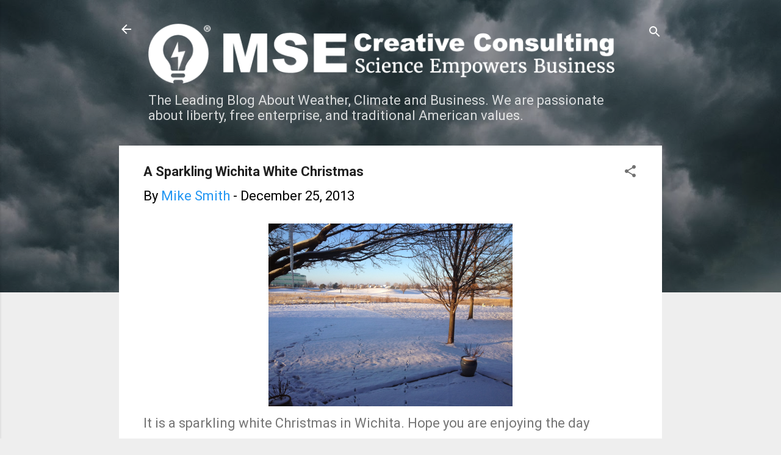

--- FILE ---
content_type: text/html; charset=UTF-8
request_url: https://www.mikesmithenterprisesblog.com/2013/12/a-sparkling-wichita-white-christmas.html
body_size: 31902
content:
<!DOCTYPE html>
<html dir='ltr' lang='en' xmlns='http://www.w3.org/1999/xhtml' xmlns:b='http://www.google.com/2005/gml/b' xmlns:data='http://www.google.com/2005/gml/data' xmlns:expr='http://www.google.com/2005/gml/expr'>
<head>
<script data-cfasync='false' src='//monu.delivery/site/b/e/09bb6d-c09e-4b61-915f-c62a5f868577.js' type='text/javascript'></script>
<meta content='width=device-width, initial-scale=1' name='viewport'/>
<title>A Sparkling Wichita White Christmas</title>
<meta content='text/html; charset=UTF-8' http-equiv='Content-Type'/>
<!-- Chrome, Firefox OS and Opera -->
<meta content='#eeeeee' name='theme-color'/>
<!-- Windows Phone -->
<meta content='#eeeeee' name='msapplication-navbutton-color'/>
<meta content='blogger' name='generator'/>
<link href='https://www.mikesmithenterprisesblog.com/favicon.ico' rel='icon' type='image/x-icon'/>
<link href='https://www.mikesmithenterprisesblog.com/2013/12/a-sparkling-wichita-white-christmas.html' rel='canonical'/>
<link rel="alternate" type="application/atom+xml" title="MSE CREATIVE CONSULTING BLOG - Atom" href="https://www.mikesmithenterprisesblog.com/feeds/posts/default" />
<link rel="alternate" type="application/rss+xml" title="MSE CREATIVE CONSULTING BLOG - RSS" href="https://www.mikesmithenterprisesblog.com/feeds/posts/default?alt=rss" />
<link rel="service.post" type="application/atom+xml" title="MSE CREATIVE CONSULTING BLOG - Atom" href="https://www.blogger.com/feeds/7965215084022057128/posts/default" />

<link rel="alternate" type="application/atom+xml" title="MSE CREATIVE CONSULTING BLOG - Atom" href="https://www.mikesmithenterprisesblog.com/feeds/4237134125608240941/comments/default" />
<!--Can't find substitution for tag [blog.ieCssRetrofitLinks]-->
<link href='https://blogger.googleusercontent.com/img/b/R29vZ2xl/AVvXsEj-r3ee5O18REnhBa5q8JoCkfaWzGlKa1l9Fl4pswAUpgyaIN_htguv2f81pZJKWuF7ueI7QehCyJTsK-PRzJoFETPmfR6iEaV1q5BSbChP8-8TbS6X8elhxohsKy23cC50VGatNPEEru8/s1600/White+Christmas+in+Wichita.JPG' rel='image_src'/>
<meta content='https://www.mikesmithenterprisesblog.com/2013/12/a-sparkling-wichita-white-christmas.html' property='og:url'/>
<meta content='A Sparkling Wichita White Christmas' property='og:title'/>
<meta content='  It is a sparkling white Christmas in Wichita. Hope you are enjoying the day wherever you are.   Just saw that NOAA says 41.7% of the U.S. ...' property='og:description'/>
<meta content='https://blogger.googleusercontent.com/img/b/R29vZ2xl/AVvXsEj-r3ee5O18REnhBa5q8JoCkfaWzGlKa1l9Fl4pswAUpgyaIN_htguv2f81pZJKWuF7ueI7QehCyJTsK-PRzJoFETPmfR6iEaV1q5BSbChP8-8TbS6X8elhxohsKy23cC50VGatNPEEru8/w1200-h630-p-k-no-nu/White+Christmas+in+Wichita.JPG' property='og:image'/>
<style type='text/css'>@font-face{font-family:'Damion';font-style:normal;font-weight:400;font-display:swap;src:url(//fonts.gstatic.com/s/damion/v15/hv-XlzJ3KEUe_YZkZGw2EzJwV9J-.woff2)format('woff2');unicode-range:U+0100-02BA,U+02BD-02C5,U+02C7-02CC,U+02CE-02D7,U+02DD-02FF,U+0304,U+0308,U+0329,U+1D00-1DBF,U+1E00-1E9F,U+1EF2-1EFF,U+2020,U+20A0-20AB,U+20AD-20C0,U+2113,U+2C60-2C7F,U+A720-A7FF;}@font-face{font-family:'Damion';font-style:normal;font-weight:400;font-display:swap;src:url(//fonts.gstatic.com/s/damion/v15/hv-XlzJ3KEUe_YZkamw2EzJwVw.woff2)format('woff2');unicode-range:U+0000-00FF,U+0131,U+0152-0153,U+02BB-02BC,U+02C6,U+02DA,U+02DC,U+0304,U+0308,U+0329,U+2000-206F,U+20AC,U+2122,U+2191,U+2193,U+2212,U+2215,U+FEFF,U+FFFD;}@font-face{font-family:'Playfair Display';font-style:normal;font-weight:900;font-display:swap;src:url(//fonts.gstatic.com/s/playfairdisplay/v40/nuFvD-vYSZviVYUb_rj3ij__anPXJzDwcbmjWBN2PKfsunDTbtPK-F2qC0usEw.woff2)format('woff2');unicode-range:U+0301,U+0400-045F,U+0490-0491,U+04B0-04B1,U+2116;}@font-face{font-family:'Playfair Display';font-style:normal;font-weight:900;font-display:swap;src:url(//fonts.gstatic.com/s/playfairdisplay/v40/nuFvD-vYSZviVYUb_rj3ij__anPXJzDwcbmjWBN2PKfsunDYbtPK-F2qC0usEw.woff2)format('woff2');unicode-range:U+0102-0103,U+0110-0111,U+0128-0129,U+0168-0169,U+01A0-01A1,U+01AF-01B0,U+0300-0301,U+0303-0304,U+0308-0309,U+0323,U+0329,U+1EA0-1EF9,U+20AB;}@font-face{font-family:'Playfair Display';font-style:normal;font-weight:900;font-display:swap;src:url(//fonts.gstatic.com/s/playfairdisplay/v40/nuFvD-vYSZviVYUb_rj3ij__anPXJzDwcbmjWBN2PKfsunDZbtPK-F2qC0usEw.woff2)format('woff2');unicode-range:U+0100-02BA,U+02BD-02C5,U+02C7-02CC,U+02CE-02D7,U+02DD-02FF,U+0304,U+0308,U+0329,U+1D00-1DBF,U+1E00-1E9F,U+1EF2-1EFF,U+2020,U+20A0-20AB,U+20AD-20C0,U+2113,U+2C60-2C7F,U+A720-A7FF;}@font-face{font-family:'Playfair Display';font-style:normal;font-weight:900;font-display:swap;src:url(//fonts.gstatic.com/s/playfairdisplay/v40/nuFvD-vYSZviVYUb_rj3ij__anPXJzDwcbmjWBN2PKfsunDXbtPK-F2qC0s.woff2)format('woff2');unicode-range:U+0000-00FF,U+0131,U+0152-0153,U+02BB-02BC,U+02C6,U+02DA,U+02DC,U+0304,U+0308,U+0329,U+2000-206F,U+20AC,U+2122,U+2191,U+2193,U+2212,U+2215,U+FEFF,U+FFFD;}@font-face{font-family:'Roboto';font-style:italic;font-weight:300;font-stretch:100%;font-display:swap;src:url(//fonts.gstatic.com/s/roboto/v50/KFOKCnqEu92Fr1Mu53ZEC9_Vu3r1gIhOszmOClHrs6ljXfMMLt_QuAX-k3Yi128m0kN2.woff2)format('woff2');unicode-range:U+0460-052F,U+1C80-1C8A,U+20B4,U+2DE0-2DFF,U+A640-A69F,U+FE2E-FE2F;}@font-face{font-family:'Roboto';font-style:italic;font-weight:300;font-stretch:100%;font-display:swap;src:url(//fonts.gstatic.com/s/roboto/v50/KFOKCnqEu92Fr1Mu53ZEC9_Vu3r1gIhOszmOClHrs6ljXfMMLt_QuAz-k3Yi128m0kN2.woff2)format('woff2');unicode-range:U+0301,U+0400-045F,U+0490-0491,U+04B0-04B1,U+2116;}@font-face{font-family:'Roboto';font-style:italic;font-weight:300;font-stretch:100%;font-display:swap;src:url(//fonts.gstatic.com/s/roboto/v50/KFOKCnqEu92Fr1Mu53ZEC9_Vu3r1gIhOszmOClHrs6ljXfMMLt_QuAT-k3Yi128m0kN2.woff2)format('woff2');unicode-range:U+1F00-1FFF;}@font-face{font-family:'Roboto';font-style:italic;font-weight:300;font-stretch:100%;font-display:swap;src:url(//fonts.gstatic.com/s/roboto/v50/KFOKCnqEu92Fr1Mu53ZEC9_Vu3r1gIhOszmOClHrs6ljXfMMLt_QuAv-k3Yi128m0kN2.woff2)format('woff2');unicode-range:U+0370-0377,U+037A-037F,U+0384-038A,U+038C,U+038E-03A1,U+03A3-03FF;}@font-face{font-family:'Roboto';font-style:italic;font-weight:300;font-stretch:100%;font-display:swap;src:url(//fonts.gstatic.com/s/roboto/v50/KFOKCnqEu92Fr1Mu53ZEC9_Vu3r1gIhOszmOClHrs6ljXfMMLt_QuHT-k3Yi128m0kN2.woff2)format('woff2');unicode-range:U+0302-0303,U+0305,U+0307-0308,U+0310,U+0312,U+0315,U+031A,U+0326-0327,U+032C,U+032F-0330,U+0332-0333,U+0338,U+033A,U+0346,U+034D,U+0391-03A1,U+03A3-03A9,U+03B1-03C9,U+03D1,U+03D5-03D6,U+03F0-03F1,U+03F4-03F5,U+2016-2017,U+2034-2038,U+203C,U+2040,U+2043,U+2047,U+2050,U+2057,U+205F,U+2070-2071,U+2074-208E,U+2090-209C,U+20D0-20DC,U+20E1,U+20E5-20EF,U+2100-2112,U+2114-2115,U+2117-2121,U+2123-214F,U+2190,U+2192,U+2194-21AE,U+21B0-21E5,U+21F1-21F2,U+21F4-2211,U+2213-2214,U+2216-22FF,U+2308-230B,U+2310,U+2319,U+231C-2321,U+2336-237A,U+237C,U+2395,U+239B-23B7,U+23D0,U+23DC-23E1,U+2474-2475,U+25AF,U+25B3,U+25B7,U+25BD,U+25C1,U+25CA,U+25CC,U+25FB,U+266D-266F,U+27C0-27FF,U+2900-2AFF,U+2B0E-2B11,U+2B30-2B4C,U+2BFE,U+3030,U+FF5B,U+FF5D,U+1D400-1D7FF,U+1EE00-1EEFF;}@font-face{font-family:'Roboto';font-style:italic;font-weight:300;font-stretch:100%;font-display:swap;src:url(//fonts.gstatic.com/s/roboto/v50/KFOKCnqEu92Fr1Mu53ZEC9_Vu3r1gIhOszmOClHrs6ljXfMMLt_QuGb-k3Yi128m0kN2.woff2)format('woff2');unicode-range:U+0001-000C,U+000E-001F,U+007F-009F,U+20DD-20E0,U+20E2-20E4,U+2150-218F,U+2190,U+2192,U+2194-2199,U+21AF,U+21E6-21F0,U+21F3,U+2218-2219,U+2299,U+22C4-22C6,U+2300-243F,U+2440-244A,U+2460-24FF,U+25A0-27BF,U+2800-28FF,U+2921-2922,U+2981,U+29BF,U+29EB,U+2B00-2BFF,U+4DC0-4DFF,U+FFF9-FFFB,U+10140-1018E,U+10190-1019C,U+101A0,U+101D0-101FD,U+102E0-102FB,U+10E60-10E7E,U+1D2C0-1D2D3,U+1D2E0-1D37F,U+1F000-1F0FF,U+1F100-1F1AD,U+1F1E6-1F1FF,U+1F30D-1F30F,U+1F315,U+1F31C,U+1F31E,U+1F320-1F32C,U+1F336,U+1F378,U+1F37D,U+1F382,U+1F393-1F39F,U+1F3A7-1F3A8,U+1F3AC-1F3AF,U+1F3C2,U+1F3C4-1F3C6,U+1F3CA-1F3CE,U+1F3D4-1F3E0,U+1F3ED,U+1F3F1-1F3F3,U+1F3F5-1F3F7,U+1F408,U+1F415,U+1F41F,U+1F426,U+1F43F,U+1F441-1F442,U+1F444,U+1F446-1F449,U+1F44C-1F44E,U+1F453,U+1F46A,U+1F47D,U+1F4A3,U+1F4B0,U+1F4B3,U+1F4B9,U+1F4BB,U+1F4BF,U+1F4C8-1F4CB,U+1F4D6,U+1F4DA,U+1F4DF,U+1F4E3-1F4E6,U+1F4EA-1F4ED,U+1F4F7,U+1F4F9-1F4FB,U+1F4FD-1F4FE,U+1F503,U+1F507-1F50B,U+1F50D,U+1F512-1F513,U+1F53E-1F54A,U+1F54F-1F5FA,U+1F610,U+1F650-1F67F,U+1F687,U+1F68D,U+1F691,U+1F694,U+1F698,U+1F6AD,U+1F6B2,U+1F6B9-1F6BA,U+1F6BC,U+1F6C6-1F6CF,U+1F6D3-1F6D7,U+1F6E0-1F6EA,U+1F6F0-1F6F3,U+1F6F7-1F6FC,U+1F700-1F7FF,U+1F800-1F80B,U+1F810-1F847,U+1F850-1F859,U+1F860-1F887,U+1F890-1F8AD,U+1F8B0-1F8BB,U+1F8C0-1F8C1,U+1F900-1F90B,U+1F93B,U+1F946,U+1F984,U+1F996,U+1F9E9,U+1FA00-1FA6F,U+1FA70-1FA7C,U+1FA80-1FA89,U+1FA8F-1FAC6,U+1FACE-1FADC,U+1FADF-1FAE9,U+1FAF0-1FAF8,U+1FB00-1FBFF;}@font-face{font-family:'Roboto';font-style:italic;font-weight:300;font-stretch:100%;font-display:swap;src:url(//fonts.gstatic.com/s/roboto/v50/KFOKCnqEu92Fr1Mu53ZEC9_Vu3r1gIhOszmOClHrs6ljXfMMLt_QuAf-k3Yi128m0kN2.woff2)format('woff2');unicode-range:U+0102-0103,U+0110-0111,U+0128-0129,U+0168-0169,U+01A0-01A1,U+01AF-01B0,U+0300-0301,U+0303-0304,U+0308-0309,U+0323,U+0329,U+1EA0-1EF9,U+20AB;}@font-face{font-family:'Roboto';font-style:italic;font-weight:300;font-stretch:100%;font-display:swap;src:url(//fonts.gstatic.com/s/roboto/v50/KFOKCnqEu92Fr1Mu53ZEC9_Vu3r1gIhOszmOClHrs6ljXfMMLt_QuAb-k3Yi128m0kN2.woff2)format('woff2');unicode-range:U+0100-02BA,U+02BD-02C5,U+02C7-02CC,U+02CE-02D7,U+02DD-02FF,U+0304,U+0308,U+0329,U+1D00-1DBF,U+1E00-1E9F,U+1EF2-1EFF,U+2020,U+20A0-20AB,U+20AD-20C0,U+2113,U+2C60-2C7F,U+A720-A7FF;}@font-face{font-family:'Roboto';font-style:italic;font-weight:300;font-stretch:100%;font-display:swap;src:url(//fonts.gstatic.com/s/roboto/v50/KFOKCnqEu92Fr1Mu53ZEC9_Vu3r1gIhOszmOClHrs6ljXfMMLt_QuAj-k3Yi128m0g.woff2)format('woff2');unicode-range:U+0000-00FF,U+0131,U+0152-0153,U+02BB-02BC,U+02C6,U+02DA,U+02DC,U+0304,U+0308,U+0329,U+2000-206F,U+20AC,U+2122,U+2191,U+2193,U+2212,U+2215,U+FEFF,U+FFFD;}@font-face{font-family:'Roboto';font-style:normal;font-weight:400;font-stretch:100%;font-display:swap;src:url(//fonts.gstatic.com/s/roboto/v50/KFO7CnqEu92Fr1ME7kSn66aGLdTylUAMa3GUBHMdazTgWw.woff2)format('woff2');unicode-range:U+0460-052F,U+1C80-1C8A,U+20B4,U+2DE0-2DFF,U+A640-A69F,U+FE2E-FE2F;}@font-face{font-family:'Roboto';font-style:normal;font-weight:400;font-stretch:100%;font-display:swap;src:url(//fonts.gstatic.com/s/roboto/v50/KFO7CnqEu92Fr1ME7kSn66aGLdTylUAMa3iUBHMdazTgWw.woff2)format('woff2');unicode-range:U+0301,U+0400-045F,U+0490-0491,U+04B0-04B1,U+2116;}@font-face{font-family:'Roboto';font-style:normal;font-weight:400;font-stretch:100%;font-display:swap;src:url(//fonts.gstatic.com/s/roboto/v50/KFO7CnqEu92Fr1ME7kSn66aGLdTylUAMa3CUBHMdazTgWw.woff2)format('woff2');unicode-range:U+1F00-1FFF;}@font-face{font-family:'Roboto';font-style:normal;font-weight:400;font-stretch:100%;font-display:swap;src:url(//fonts.gstatic.com/s/roboto/v50/KFO7CnqEu92Fr1ME7kSn66aGLdTylUAMa3-UBHMdazTgWw.woff2)format('woff2');unicode-range:U+0370-0377,U+037A-037F,U+0384-038A,U+038C,U+038E-03A1,U+03A3-03FF;}@font-face{font-family:'Roboto';font-style:normal;font-weight:400;font-stretch:100%;font-display:swap;src:url(//fonts.gstatic.com/s/roboto/v50/KFO7CnqEu92Fr1ME7kSn66aGLdTylUAMawCUBHMdazTgWw.woff2)format('woff2');unicode-range:U+0302-0303,U+0305,U+0307-0308,U+0310,U+0312,U+0315,U+031A,U+0326-0327,U+032C,U+032F-0330,U+0332-0333,U+0338,U+033A,U+0346,U+034D,U+0391-03A1,U+03A3-03A9,U+03B1-03C9,U+03D1,U+03D5-03D6,U+03F0-03F1,U+03F4-03F5,U+2016-2017,U+2034-2038,U+203C,U+2040,U+2043,U+2047,U+2050,U+2057,U+205F,U+2070-2071,U+2074-208E,U+2090-209C,U+20D0-20DC,U+20E1,U+20E5-20EF,U+2100-2112,U+2114-2115,U+2117-2121,U+2123-214F,U+2190,U+2192,U+2194-21AE,U+21B0-21E5,U+21F1-21F2,U+21F4-2211,U+2213-2214,U+2216-22FF,U+2308-230B,U+2310,U+2319,U+231C-2321,U+2336-237A,U+237C,U+2395,U+239B-23B7,U+23D0,U+23DC-23E1,U+2474-2475,U+25AF,U+25B3,U+25B7,U+25BD,U+25C1,U+25CA,U+25CC,U+25FB,U+266D-266F,U+27C0-27FF,U+2900-2AFF,U+2B0E-2B11,U+2B30-2B4C,U+2BFE,U+3030,U+FF5B,U+FF5D,U+1D400-1D7FF,U+1EE00-1EEFF;}@font-face{font-family:'Roboto';font-style:normal;font-weight:400;font-stretch:100%;font-display:swap;src:url(//fonts.gstatic.com/s/roboto/v50/KFO7CnqEu92Fr1ME7kSn66aGLdTylUAMaxKUBHMdazTgWw.woff2)format('woff2');unicode-range:U+0001-000C,U+000E-001F,U+007F-009F,U+20DD-20E0,U+20E2-20E4,U+2150-218F,U+2190,U+2192,U+2194-2199,U+21AF,U+21E6-21F0,U+21F3,U+2218-2219,U+2299,U+22C4-22C6,U+2300-243F,U+2440-244A,U+2460-24FF,U+25A0-27BF,U+2800-28FF,U+2921-2922,U+2981,U+29BF,U+29EB,U+2B00-2BFF,U+4DC0-4DFF,U+FFF9-FFFB,U+10140-1018E,U+10190-1019C,U+101A0,U+101D0-101FD,U+102E0-102FB,U+10E60-10E7E,U+1D2C0-1D2D3,U+1D2E0-1D37F,U+1F000-1F0FF,U+1F100-1F1AD,U+1F1E6-1F1FF,U+1F30D-1F30F,U+1F315,U+1F31C,U+1F31E,U+1F320-1F32C,U+1F336,U+1F378,U+1F37D,U+1F382,U+1F393-1F39F,U+1F3A7-1F3A8,U+1F3AC-1F3AF,U+1F3C2,U+1F3C4-1F3C6,U+1F3CA-1F3CE,U+1F3D4-1F3E0,U+1F3ED,U+1F3F1-1F3F3,U+1F3F5-1F3F7,U+1F408,U+1F415,U+1F41F,U+1F426,U+1F43F,U+1F441-1F442,U+1F444,U+1F446-1F449,U+1F44C-1F44E,U+1F453,U+1F46A,U+1F47D,U+1F4A3,U+1F4B0,U+1F4B3,U+1F4B9,U+1F4BB,U+1F4BF,U+1F4C8-1F4CB,U+1F4D6,U+1F4DA,U+1F4DF,U+1F4E3-1F4E6,U+1F4EA-1F4ED,U+1F4F7,U+1F4F9-1F4FB,U+1F4FD-1F4FE,U+1F503,U+1F507-1F50B,U+1F50D,U+1F512-1F513,U+1F53E-1F54A,U+1F54F-1F5FA,U+1F610,U+1F650-1F67F,U+1F687,U+1F68D,U+1F691,U+1F694,U+1F698,U+1F6AD,U+1F6B2,U+1F6B9-1F6BA,U+1F6BC,U+1F6C6-1F6CF,U+1F6D3-1F6D7,U+1F6E0-1F6EA,U+1F6F0-1F6F3,U+1F6F7-1F6FC,U+1F700-1F7FF,U+1F800-1F80B,U+1F810-1F847,U+1F850-1F859,U+1F860-1F887,U+1F890-1F8AD,U+1F8B0-1F8BB,U+1F8C0-1F8C1,U+1F900-1F90B,U+1F93B,U+1F946,U+1F984,U+1F996,U+1F9E9,U+1FA00-1FA6F,U+1FA70-1FA7C,U+1FA80-1FA89,U+1FA8F-1FAC6,U+1FACE-1FADC,U+1FADF-1FAE9,U+1FAF0-1FAF8,U+1FB00-1FBFF;}@font-face{font-family:'Roboto';font-style:normal;font-weight:400;font-stretch:100%;font-display:swap;src:url(//fonts.gstatic.com/s/roboto/v50/KFO7CnqEu92Fr1ME7kSn66aGLdTylUAMa3OUBHMdazTgWw.woff2)format('woff2');unicode-range:U+0102-0103,U+0110-0111,U+0128-0129,U+0168-0169,U+01A0-01A1,U+01AF-01B0,U+0300-0301,U+0303-0304,U+0308-0309,U+0323,U+0329,U+1EA0-1EF9,U+20AB;}@font-face{font-family:'Roboto';font-style:normal;font-weight:400;font-stretch:100%;font-display:swap;src:url(//fonts.gstatic.com/s/roboto/v50/KFO7CnqEu92Fr1ME7kSn66aGLdTylUAMa3KUBHMdazTgWw.woff2)format('woff2');unicode-range:U+0100-02BA,U+02BD-02C5,U+02C7-02CC,U+02CE-02D7,U+02DD-02FF,U+0304,U+0308,U+0329,U+1D00-1DBF,U+1E00-1E9F,U+1EF2-1EFF,U+2020,U+20A0-20AB,U+20AD-20C0,U+2113,U+2C60-2C7F,U+A720-A7FF;}@font-face{font-family:'Roboto';font-style:normal;font-weight:400;font-stretch:100%;font-display:swap;src:url(//fonts.gstatic.com/s/roboto/v50/KFO7CnqEu92Fr1ME7kSn66aGLdTylUAMa3yUBHMdazQ.woff2)format('woff2');unicode-range:U+0000-00FF,U+0131,U+0152-0153,U+02BB-02BC,U+02C6,U+02DA,U+02DC,U+0304,U+0308,U+0329,U+2000-206F,U+20AC,U+2122,U+2191,U+2193,U+2212,U+2215,U+FEFF,U+FFFD;}@font-face{font-family:'Roboto';font-style:normal;font-weight:700;font-stretch:100%;font-display:swap;src:url(//fonts.gstatic.com/s/roboto/v50/KFO7CnqEu92Fr1ME7kSn66aGLdTylUAMa3GUBHMdazTgWw.woff2)format('woff2');unicode-range:U+0460-052F,U+1C80-1C8A,U+20B4,U+2DE0-2DFF,U+A640-A69F,U+FE2E-FE2F;}@font-face{font-family:'Roboto';font-style:normal;font-weight:700;font-stretch:100%;font-display:swap;src:url(//fonts.gstatic.com/s/roboto/v50/KFO7CnqEu92Fr1ME7kSn66aGLdTylUAMa3iUBHMdazTgWw.woff2)format('woff2');unicode-range:U+0301,U+0400-045F,U+0490-0491,U+04B0-04B1,U+2116;}@font-face{font-family:'Roboto';font-style:normal;font-weight:700;font-stretch:100%;font-display:swap;src:url(//fonts.gstatic.com/s/roboto/v50/KFO7CnqEu92Fr1ME7kSn66aGLdTylUAMa3CUBHMdazTgWw.woff2)format('woff2');unicode-range:U+1F00-1FFF;}@font-face{font-family:'Roboto';font-style:normal;font-weight:700;font-stretch:100%;font-display:swap;src:url(//fonts.gstatic.com/s/roboto/v50/KFO7CnqEu92Fr1ME7kSn66aGLdTylUAMa3-UBHMdazTgWw.woff2)format('woff2');unicode-range:U+0370-0377,U+037A-037F,U+0384-038A,U+038C,U+038E-03A1,U+03A3-03FF;}@font-face{font-family:'Roboto';font-style:normal;font-weight:700;font-stretch:100%;font-display:swap;src:url(//fonts.gstatic.com/s/roboto/v50/KFO7CnqEu92Fr1ME7kSn66aGLdTylUAMawCUBHMdazTgWw.woff2)format('woff2');unicode-range:U+0302-0303,U+0305,U+0307-0308,U+0310,U+0312,U+0315,U+031A,U+0326-0327,U+032C,U+032F-0330,U+0332-0333,U+0338,U+033A,U+0346,U+034D,U+0391-03A1,U+03A3-03A9,U+03B1-03C9,U+03D1,U+03D5-03D6,U+03F0-03F1,U+03F4-03F5,U+2016-2017,U+2034-2038,U+203C,U+2040,U+2043,U+2047,U+2050,U+2057,U+205F,U+2070-2071,U+2074-208E,U+2090-209C,U+20D0-20DC,U+20E1,U+20E5-20EF,U+2100-2112,U+2114-2115,U+2117-2121,U+2123-214F,U+2190,U+2192,U+2194-21AE,U+21B0-21E5,U+21F1-21F2,U+21F4-2211,U+2213-2214,U+2216-22FF,U+2308-230B,U+2310,U+2319,U+231C-2321,U+2336-237A,U+237C,U+2395,U+239B-23B7,U+23D0,U+23DC-23E1,U+2474-2475,U+25AF,U+25B3,U+25B7,U+25BD,U+25C1,U+25CA,U+25CC,U+25FB,U+266D-266F,U+27C0-27FF,U+2900-2AFF,U+2B0E-2B11,U+2B30-2B4C,U+2BFE,U+3030,U+FF5B,U+FF5D,U+1D400-1D7FF,U+1EE00-1EEFF;}@font-face{font-family:'Roboto';font-style:normal;font-weight:700;font-stretch:100%;font-display:swap;src:url(//fonts.gstatic.com/s/roboto/v50/KFO7CnqEu92Fr1ME7kSn66aGLdTylUAMaxKUBHMdazTgWw.woff2)format('woff2');unicode-range:U+0001-000C,U+000E-001F,U+007F-009F,U+20DD-20E0,U+20E2-20E4,U+2150-218F,U+2190,U+2192,U+2194-2199,U+21AF,U+21E6-21F0,U+21F3,U+2218-2219,U+2299,U+22C4-22C6,U+2300-243F,U+2440-244A,U+2460-24FF,U+25A0-27BF,U+2800-28FF,U+2921-2922,U+2981,U+29BF,U+29EB,U+2B00-2BFF,U+4DC0-4DFF,U+FFF9-FFFB,U+10140-1018E,U+10190-1019C,U+101A0,U+101D0-101FD,U+102E0-102FB,U+10E60-10E7E,U+1D2C0-1D2D3,U+1D2E0-1D37F,U+1F000-1F0FF,U+1F100-1F1AD,U+1F1E6-1F1FF,U+1F30D-1F30F,U+1F315,U+1F31C,U+1F31E,U+1F320-1F32C,U+1F336,U+1F378,U+1F37D,U+1F382,U+1F393-1F39F,U+1F3A7-1F3A8,U+1F3AC-1F3AF,U+1F3C2,U+1F3C4-1F3C6,U+1F3CA-1F3CE,U+1F3D4-1F3E0,U+1F3ED,U+1F3F1-1F3F3,U+1F3F5-1F3F7,U+1F408,U+1F415,U+1F41F,U+1F426,U+1F43F,U+1F441-1F442,U+1F444,U+1F446-1F449,U+1F44C-1F44E,U+1F453,U+1F46A,U+1F47D,U+1F4A3,U+1F4B0,U+1F4B3,U+1F4B9,U+1F4BB,U+1F4BF,U+1F4C8-1F4CB,U+1F4D6,U+1F4DA,U+1F4DF,U+1F4E3-1F4E6,U+1F4EA-1F4ED,U+1F4F7,U+1F4F9-1F4FB,U+1F4FD-1F4FE,U+1F503,U+1F507-1F50B,U+1F50D,U+1F512-1F513,U+1F53E-1F54A,U+1F54F-1F5FA,U+1F610,U+1F650-1F67F,U+1F687,U+1F68D,U+1F691,U+1F694,U+1F698,U+1F6AD,U+1F6B2,U+1F6B9-1F6BA,U+1F6BC,U+1F6C6-1F6CF,U+1F6D3-1F6D7,U+1F6E0-1F6EA,U+1F6F0-1F6F3,U+1F6F7-1F6FC,U+1F700-1F7FF,U+1F800-1F80B,U+1F810-1F847,U+1F850-1F859,U+1F860-1F887,U+1F890-1F8AD,U+1F8B0-1F8BB,U+1F8C0-1F8C1,U+1F900-1F90B,U+1F93B,U+1F946,U+1F984,U+1F996,U+1F9E9,U+1FA00-1FA6F,U+1FA70-1FA7C,U+1FA80-1FA89,U+1FA8F-1FAC6,U+1FACE-1FADC,U+1FADF-1FAE9,U+1FAF0-1FAF8,U+1FB00-1FBFF;}@font-face{font-family:'Roboto';font-style:normal;font-weight:700;font-stretch:100%;font-display:swap;src:url(//fonts.gstatic.com/s/roboto/v50/KFO7CnqEu92Fr1ME7kSn66aGLdTylUAMa3OUBHMdazTgWw.woff2)format('woff2');unicode-range:U+0102-0103,U+0110-0111,U+0128-0129,U+0168-0169,U+01A0-01A1,U+01AF-01B0,U+0300-0301,U+0303-0304,U+0308-0309,U+0323,U+0329,U+1EA0-1EF9,U+20AB;}@font-face{font-family:'Roboto';font-style:normal;font-weight:700;font-stretch:100%;font-display:swap;src:url(//fonts.gstatic.com/s/roboto/v50/KFO7CnqEu92Fr1ME7kSn66aGLdTylUAMa3KUBHMdazTgWw.woff2)format('woff2');unicode-range:U+0100-02BA,U+02BD-02C5,U+02C7-02CC,U+02CE-02D7,U+02DD-02FF,U+0304,U+0308,U+0329,U+1D00-1DBF,U+1E00-1E9F,U+1EF2-1EFF,U+2020,U+20A0-20AB,U+20AD-20C0,U+2113,U+2C60-2C7F,U+A720-A7FF;}@font-face{font-family:'Roboto';font-style:normal;font-weight:700;font-stretch:100%;font-display:swap;src:url(//fonts.gstatic.com/s/roboto/v50/KFO7CnqEu92Fr1ME7kSn66aGLdTylUAMa3yUBHMdazQ.woff2)format('woff2');unicode-range:U+0000-00FF,U+0131,U+0152-0153,U+02BB-02BC,U+02C6,U+02DA,U+02DC,U+0304,U+0308,U+0329,U+2000-206F,U+20AC,U+2122,U+2191,U+2193,U+2212,U+2215,U+FEFF,U+FFFD;}</style>
<style id='page-skin-1' type='text/css'><!--
/*! normalize.css v3.0.1 | MIT License | git.io/normalize */html{font-family:sans-serif;-ms-text-size-adjust:100%;-webkit-text-size-adjust:100%}body{margin:0}article,aside,details,figcaption,figure,footer,header,hgroup,main,nav,section,summary{display:block}audio,canvas,progress,video{display:inline-block;vertical-align:baseline}audio:not([controls]){display:none;height:0}[hidden],template{display:none}a{background:transparent}a:active,a:hover{outline:0}abbr[title]{border-bottom:1px dotted}b,strong{font-weight:bold}dfn{font-style:italic}h1{font-size:2em;margin:.67em 0}mark{background:#ff0;color:#000}small{font-size:80%}sub,sup{font-size:75%;line-height:0;position:relative;vertical-align:baseline}sup{top:-0.5em}sub{bottom:-0.25em}img{border:0}svg:not(:root){overflow:hidden}figure{margin:1em 40px}hr{-moz-box-sizing:content-box;box-sizing:content-box;height:0}pre{overflow:auto}code,kbd,pre,samp{font-family:monospace,monospace;font-size:1em}button,input,optgroup,select,textarea{color:inherit;font:inherit;margin:0}button{overflow:visible}button,select{text-transform:none}button,html input[type="button"],input[type="reset"],input[type="submit"]{-webkit-appearance:button;cursor:pointer}button[disabled],html input[disabled]{cursor:default}button::-moz-focus-inner,input::-moz-focus-inner{border:0;padding:0}input{line-height:normal}input[type="checkbox"],input[type="radio"]{box-sizing:border-box;padding:0}input[type="number"]::-webkit-inner-spin-button,input[type="number"]::-webkit-outer-spin-button{height:auto}input[type="search"]{-webkit-appearance:textfield;-moz-box-sizing:content-box;-webkit-box-sizing:content-box;box-sizing:content-box}input[type="search"]::-webkit-search-cancel-button,input[type="search"]::-webkit-search-decoration{-webkit-appearance:none}fieldset{border:1px solid #c0c0c0;margin:0 2px;padding:.35em .625em .75em}legend{border:0;padding:0}textarea{overflow:auto}optgroup{font-weight:bold}table{border-collapse:collapse;border-spacing:0}td,th{padding:0}
/*!************************************************
* Blogger Template Style
* Name: Contempo
**************************************************/
body{
overflow-wrap:break-word;
word-break:break-word;
word-wrap:break-word
}
.hidden{
display:none
}
.invisible{
visibility:hidden
}
.container::after,.float-container::after{
clear:both;
content:"";
display:table
}
.clearboth{
clear:both
}
#comments .comment .comment-actions,.subscribe-popup .FollowByEmail .follow-by-email-submit,.widget.Profile .profile-link,.widget.Profile .profile-link.visit-profile{
background:0 0;
border:0;
box-shadow:none;
color:#2196f3;
cursor:pointer;
font-size:14px;
font-weight:700;
outline:0;
text-decoration:none;
text-transform:uppercase;
width:auto
}
.dim-overlay{
background-color:rgba(0,0,0,.54);
height:100vh;
left:0;
position:fixed;
top:0;
width:100%
}
#sharing-dim-overlay{
background-color:transparent
}
input::-ms-clear{
display:none
}
.blogger-logo,.svg-icon-24.blogger-logo{
fill:#ff9800;
opacity:1
}
.loading-spinner-large{
-webkit-animation:mspin-rotate 1.568s infinite linear;
animation:mspin-rotate 1.568s infinite linear;
height:48px;
overflow:hidden;
position:absolute;
width:48px;
z-index:200
}
.loading-spinner-large>div{
-webkit-animation:mspin-revrot 5332ms infinite steps(4);
animation:mspin-revrot 5332ms infinite steps(4)
}
.loading-spinner-large>div>div{
-webkit-animation:mspin-singlecolor-large-film 1333ms infinite steps(81);
animation:mspin-singlecolor-large-film 1333ms infinite steps(81);
background-size:100%;
height:48px;
width:3888px
}
.mspin-black-large>div>div,.mspin-grey_54-large>div>div{
background-image:url(https://www.blogblog.com/indie/mspin_black_large.svg)
}
.mspin-white-large>div>div{
background-image:url(https://www.blogblog.com/indie/mspin_white_large.svg)
}
.mspin-grey_54-large{
opacity:.54
}
@-webkit-keyframes mspin-singlecolor-large-film{
from{
-webkit-transform:translateX(0);
transform:translateX(0)
}
to{
-webkit-transform:translateX(-3888px);
transform:translateX(-3888px)
}
}
@keyframes mspin-singlecolor-large-film{
from{
-webkit-transform:translateX(0);
transform:translateX(0)
}
to{
-webkit-transform:translateX(-3888px);
transform:translateX(-3888px)
}
}
@-webkit-keyframes mspin-rotate{
from{
-webkit-transform:rotate(0);
transform:rotate(0)
}
to{
-webkit-transform:rotate(360deg);
transform:rotate(360deg)
}
}
@keyframes mspin-rotate{
from{
-webkit-transform:rotate(0);
transform:rotate(0)
}
to{
-webkit-transform:rotate(360deg);
transform:rotate(360deg)
}
}
@-webkit-keyframes mspin-revrot{
from{
-webkit-transform:rotate(0);
transform:rotate(0)
}
to{
-webkit-transform:rotate(-360deg);
transform:rotate(-360deg)
}
}
@keyframes mspin-revrot{
from{
-webkit-transform:rotate(0);
transform:rotate(0)
}
to{
-webkit-transform:rotate(-360deg);
transform:rotate(-360deg)
}
}
.skip-navigation{
background-color:#fff;
box-sizing:border-box;
color:#000;
display:block;
height:0;
left:0;
line-height:50px;
overflow:hidden;
padding-top:0;
position:fixed;
text-align:center;
top:0;
-webkit-transition:box-shadow .3s,height .3s,padding-top .3s;
transition:box-shadow .3s,height .3s,padding-top .3s;
width:100%;
z-index:900
}
.skip-navigation:focus{
box-shadow:0 4px 5px 0 rgba(0,0,0,.14),0 1px 10px 0 rgba(0,0,0,.12),0 2px 4px -1px rgba(0,0,0,.2);
height:50px
}
#main{
outline:0
}
.main-heading{
position:absolute;
clip:rect(1px,1px,1px,1px);
padding:0;
border:0;
height:1px;
width:1px;
overflow:hidden
}
.Attribution{
margin-top:1em;
text-align:center
}
.Attribution .blogger img,.Attribution .blogger svg{
vertical-align:bottom
}
.Attribution .blogger img{
margin-right:.5em
}
.Attribution div{
line-height:24px;
margin-top:.5em
}
.Attribution .copyright,.Attribution .image-attribution{
font-size:.7em;
margin-top:1.5em
}
.BLOG_mobile_video_class{
display:none
}
.bg-photo{
background-attachment:scroll!important
}
body .CSS_LIGHTBOX{
z-index:900
}
.extendable .show-less,.extendable .show-more{
border-color:#2196f3;
color:#2196f3;
margin-top:8px
}
.extendable .show-less.hidden,.extendable .show-more.hidden{
display:none
}
.inline-ad{
display:none;
max-width:100%;
overflow:hidden
}
.adsbygoogle{
display:block
}
#cookieChoiceInfo{
bottom:0;
top:auto
}
iframe.b-hbp-video{
border:0
}
.post-body img{
max-width:100%
}
.post-body iframe{
max-width:100%
}
.post-body a[imageanchor="1"]{
display:inline-block
}
.byline{
margin-right:1em
}
.byline:last-child{
margin-right:0
}
.link-copied-dialog{
max-width:520px;
outline:0
}
.link-copied-dialog .modal-dialog-buttons{
margin-top:8px
}
.link-copied-dialog .goog-buttonset-default{
background:0 0;
border:0
}
.link-copied-dialog .goog-buttonset-default:focus{
outline:0
}
.paging-control-container{
margin-bottom:16px
}
.paging-control-container .paging-control{
display:inline-block
}
.paging-control-container .comment-range-text::after,.paging-control-container .paging-control{
color:#2196f3
}
.paging-control-container .comment-range-text,.paging-control-container .paging-control{
margin-right:8px
}
.paging-control-container .comment-range-text::after,.paging-control-container .paging-control::after{
content:"\b7";
cursor:default;
padding-left:8px;
pointer-events:none
}
.paging-control-container .comment-range-text:last-child::after,.paging-control-container .paging-control:last-child::after{
content:none
}
.byline.reactions iframe{
height:20px
}
.b-notification{
color:#000;
background-color:#fff;
border-bottom:solid 1px #000;
box-sizing:border-box;
padding:16px 32px;
text-align:center
}
.b-notification.visible{
-webkit-transition:margin-top .3s cubic-bezier(.4,0,.2,1);
transition:margin-top .3s cubic-bezier(.4,0,.2,1)
}
.b-notification.invisible{
position:absolute
}
.b-notification-close{
position:absolute;
right:8px;
top:8px
}
.no-posts-message{
line-height:40px;
text-align:center
}
@media screen and (max-width:800px){
body.item-view .post-body a[imageanchor="1"][style*="float: left;"],body.item-view .post-body a[imageanchor="1"][style*="float: right;"]{
float:none!important;
clear:none!important
}
body.item-view .post-body a[imageanchor="1"] img{
display:block;
height:auto;
margin:0 auto
}
body.item-view .post-body>.separator:first-child>a[imageanchor="1"]:first-child{
margin-top:20px
}
.post-body a[imageanchor]{
display:block
}
body.item-view .post-body a[imageanchor="1"]{
margin-left:0!important;
margin-right:0!important
}
body.item-view .post-body a[imageanchor="1"]+a[imageanchor="1"]{
margin-top:16px
}
}
.item-control{
display:none
}
#comments{
border-top:1px dashed rgba(0,0,0,.54);
margin-top:20px;
padding:20px
}
#comments .comment-thread ol{
margin:0;
padding-left:0;
padding-left:0
}
#comments .comment .comment-replybox-single,#comments .comment-thread .comment-replies{
margin-left:60px
}
#comments .comment-thread .thread-count{
display:none
}
#comments .comment{
list-style-type:none;
padding:0 0 30px;
position:relative
}
#comments .comment .comment{
padding-bottom:8px
}
.comment .avatar-image-container{
position:absolute
}
.comment .avatar-image-container img{
border-radius:50%
}
.avatar-image-container svg,.comment .avatar-image-container .avatar-icon{
border-radius:50%;
border:solid 1px #707070;
box-sizing:border-box;
fill:#707070;
height:35px;
margin:0;
padding:7px;
width:35px
}
.comment .comment-block{
margin-top:10px;
margin-left:60px;
padding-bottom:0
}
#comments .comment-author-header-wrapper{
margin-left:40px
}
#comments .comment .thread-expanded .comment-block{
padding-bottom:20px
}
#comments .comment .comment-header .user,#comments .comment .comment-header .user a{
color:#212121;
font-style:normal;
font-weight:700
}
#comments .comment .comment-actions{
bottom:0;
margin-bottom:15px;
position:absolute
}
#comments .comment .comment-actions>*{
margin-right:8px
}
#comments .comment .comment-header .datetime{
bottom:0;
color:rgba(33,33,33,.54);
display:inline-block;
font-size:13px;
font-style:italic;
margin-left:8px
}
#comments .comment .comment-footer .comment-timestamp a,#comments .comment .comment-header .datetime a{
color:rgba(33,33,33,.54)
}
#comments .comment .comment-content,.comment .comment-body{
margin-top:12px;
word-break:break-word
}
.comment-body{
margin-bottom:12px
}
#comments.embed[data-num-comments="0"]{
border:0;
margin-top:0;
padding-top:0
}
#comments.embed[data-num-comments="0"] #comment-post-message,#comments.embed[data-num-comments="0"] div.comment-form>p,#comments.embed[data-num-comments="0"] p.comment-footer{
display:none
}
#comment-editor-src{
display:none
}
.comments .comments-content .loadmore.loaded{
max-height:0;
opacity:0;
overflow:hidden
}
.extendable .remaining-items{
height:0;
overflow:hidden;
-webkit-transition:height .3s cubic-bezier(.4,0,.2,1);
transition:height .3s cubic-bezier(.4,0,.2,1)
}
.extendable .remaining-items.expanded{
height:auto
}
.svg-icon-24,.svg-icon-24-button{
cursor:pointer;
height:24px;
width:24px;
min-width:24px
}
.touch-icon{
margin:-12px;
padding:12px
}
.touch-icon:active,.touch-icon:focus{
background-color:rgba(153,153,153,.4);
border-radius:50%
}
svg:not(:root).touch-icon{
overflow:visible
}
html[dir=rtl] .rtl-reversible-icon{
-webkit-transform:scaleX(-1);
-ms-transform:scaleX(-1);
transform:scaleX(-1)
}
.svg-icon-24-button,.touch-icon-button{
background:0 0;
border:0;
margin:0;
outline:0;
padding:0
}
.touch-icon-button .touch-icon:active,.touch-icon-button .touch-icon:focus{
background-color:transparent
}
.touch-icon-button:active .touch-icon,.touch-icon-button:focus .touch-icon{
background-color:rgba(153,153,153,.4);
border-radius:50%
}
.Profile .default-avatar-wrapper .avatar-icon{
border-radius:50%;
border:solid 1px #707070;
box-sizing:border-box;
fill:#707070;
margin:0
}
.Profile .individual .default-avatar-wrapper .avatar-icon{
padding:25px
}
.Profile .individual .avatar-icon,.Profile .individual .profile-img{
height:120px;
width:120px
}
.Profile .team .default-avatar-wrapper .avatar-icon{
padding:8px
}
.Profile .team .avatar-icon,.Profile .team .default-avatar-wrapper,.Profile .team .profile-img{
height:40px;
width:40px
}
.snippet-container{
margin:0;
position:relative;
overflow:hidden
}
.snippet-fade{
bottom:0;
box-sizing:border-box;
position:absolute;
width:96px
}
.snippet-fade{
right:0
}
.snippet-fade:after{
content:"\2026"
}
.snippet-fade:after{
float:right
}
.post-bottom{
-webkit-box-align:center;
-webkit-align-items:center;
-ms-flex-align:center;
align-items:center;
display:-webkit-box;
display:-webkit-flex;
display:-ms-flexbox;
display:flex;
-webkit-flex-wrap:wrap;
-ms-flex-wrap:wrap;
flex-wrap:wrap
}
.post-footer{
-webkit-box-flex:1;
-webkit-flex:1 1 auto;
-ms-flex:1 1 auto;
flex:1 1 auto;
-webkit-flex-wrap:wrap;
-ms-flex-wrap:wrap;
flex-wrap:wrap;
-webkit-box-ordinal-group:2;
-webkit-order:1;
-ms-flex-order:1;
order:1
}
.post-footer>*{
-webkit-box-flex:0;
-webkit-flex:0 1 auto;
-ms-flex:0 1 auto;
flex:0 1 auto
}
.post-footer .byline:last-child{
margin-right:1em
}
.jump-link{
-webkit-box-flex:0;
-webkit-flex:0 0 auto;
-ms-flex:0 0 auto;
flex:0 0 auto;
-webkit-box-ordinal-group:3;
-webkit-order:2;
-ms-flex-order:2;
order:2
}
.centered-top-container.sticky{
left:0;
position:fixed;
right:0;
top:0;
width:auto;
z-index:50;
-webkit-transition-property:opacity,-webkit-transform;
transition-property:opacity,-webkit-transform;
transition-property:transform,opacity;
transition-property:transform,opacity,-webkit-transform;
-webkit-transition-duration:.2s;
transition-duration:.2s;
-webkit-transition-timing-function:cubic-bezier(.4,0,.2,1);
transition-timing-function:cubic-bezier(.4,0,.2,1)
}
.centered-top-placeholder{
display:none
}
.collapsed-header .centered-top-placeholder{
display:block
}
.centered-top-container .Header .replaced h1,.centered-top-placeholder .Header .replaced h1{
display:none
}
.centered-top-container.sticky .Header .replaced h1{
display:block
}
.centered-top-container.sticky .Header .header-widget{
background:0 0
}
.centered-top-container.sticky .Header .header-image-wrapper{
display:none
}
.centered-top-container img,.centered-top-placeholder img{
max-width:100%
}
.collapsible{
-webkit-transition:height .3s cubic-bezier(.4,0,.2,1);
transition:height .3s cubic-bezier(.4,0,.2,1)
}
.collapsible,.collapsible>summary{
display:block;
overflow:hidden
}
.collapsible>:not(summary){
display:none
}
.collapsible[open]>:not(summary){
display:block
}
.collapsible:focus,.collapsible>summary:focus{
outline:0
}
.collapsible>summary{
cursor:pointer;
display:block;
padding:0
}
.collapsible:focus>summary,.collapsible>summary:focus{
background-color:transparent
}
.collapsible>summary::-webkit-details-marker{
display:none
}
.collapsible-title{
-webkit-box-align:center;
-webkit-align-items:center;
-ms-flex-align:center;
align-items:center;
display:-webkit-box;
display:-webkit-flex;
display:-ms-flexbox;
display:flex
}
.collapsible-title .title{
-webkit-box-flex:1;
-webkit-flex:1 1 auto;
-ms-flex:1 1 auto;
flex:1 1 auto;
-webkit-box-ordinal-group:1;
-webkit-order:0;
-ms-flex-order:0;
order:0;
overflow:hidden;
text-overflow:ellipsis;
white-space:nowrap
}
.collapsible-title .chevron-down,.collapsible[open] .collapsible-title .chevron-up{
display:block
}
.collapsible-title .chevron-up,.collapsible[open] .collapsible-title .chevron-down{
display:none
}
.flat-button{
cursor:pointer;
display:inline-block;
font-weight:700;
text-transform:uppercase;
border-radius:2px;
padding:8px;
margin:-8px
}
.flat-icon-button{
background:0 0;
border:0;
margin:0;
outline:0;
padding:0;
margin:-12px;
padding:12px;
cursor:pointer;
box-sizing:content-box;
display:inline-block;
line-height:0
}
.flat-icon-button,.flat-icon-button .splash-wrapper{
border-radius:50%
}
.flat-icon-button .splash.animate{
-webkit-animation-duration:.3s;
animation-duration:.3s
}
.overflowable-container{
max-height:54.4px;
overflow:hidden;
position:relative
}
.overflow-button{
cursor:pointer
}
#overflowable-dim-overlay{
background:0 0
}
.overflow-popup{
box-shadow:0 2px 2px 0 rgba(0,0,0,.14),0 3px 1px -2px rgba(0,0,0,.2),0 1px 5px 0 rgba(0,0,0,.12);
background-color:#ffffff;
left:0;
max-width:calc(100% - 32px);
position:absolute;
top:0;
visibility:hidden;
z-index:101
}
.overflow-popup ul{
list-style:none
}
.overflow-popup .tabs li,.overflow-popup li{
display:block;
height:auto
}
.overflow-popup .tabs li{
padding-left:0;
padding-right:0
}
.overflow-button.hidden,.overflow-popup .tabs li.hidden,.overflow-popup li.hidden{
display:none
}
.pill-button{
background:0 0;
border:1px solid;
border-radius:12px;
cursor:pointer;
display:inline-block;
padding:4px 16px;
text-transform:uppercase
}
.ripple{
position:relative
}
.ripple>*{
z-index:1
}
.splash-wrapper{
bottom:0;
left:0;
overflow:hidden;
pointer-events:none;
position:absolute;
right:0;
top:0;
z-index:0
}
.splash{
background:#ccc;
border-radius:100%;
display:block;
opacity:.6;
position:absolute;
-webkit-transform:scale(0);
-ms-transform:scale(0);
transform:scale(0)
}
.splash.animate{
-webkit-animation:ripple-effect .4s linear;
animation:ripple-effect .4s linear
}
@-webkit-keyframes ripple-effect{
100%{
opacity:0;
-webkit-transform:scale(2.5);
transform:scale(2.5)
}
}
@keyframes ripple-effect{
100%{
opacity:0;
-webkit-transform:scale(2.5);
transform:scale(2.5)
}
}
.search{
display:-webkit-box;
display:-webkit-flex;
display:-ms-flexbox;
display:flex;
line-height:24px;
width:24px
}
.search.focused{
width:100%
}
.search.focused .section{
width:100%
}
.search form{
z-index:101
}
.search h3{
display:none
}
.search form{
display:-webkit-box;
display:-webkit-flex;
display:-ms-flexbox;
display:flex;
-webkit-box-flex:1;
-webkit-flex:1 0 0;
-ms-flex:1 0 0px;
flex:1 0 0;
border-bottom:solid 1px transparent;
padding-bottom:8px
}
.search form>*{
display:none
}
.search.focused form>*{
display:block
}
.search .search-input label{
display:none
}
.centered-top-placeholder.cloned .search form{
z-index:30
}
.search.focused form{
border-color:#ffffff;
position:relative;
width:auto
}
.collapsed-header .centered-top-container .search.focused form{
border-bottom-color:transparent
}
.search-expand{
-webkit-box-flex:0;
-webkit-flex:0 0 auto;
-ms-flex:0 0 auto;
flex:0 0 auto
}
.search-expand-text{
display:none
}
.search-close{
display:inline;
vertical-align:middle
}
.search-input{
-webkit-box-flex:1;
-webkit-flex:1 0 1px;
-ms-flex:1 0 1px;
flex:1 0 1px
}
.search-input input{
background:0 0;
border:0;
box-sizing:border-box;
color:#ffffff;
display:inline-block;
outline:0;
width:calc(100% - 48px)
}
.search-input input.no-cursor{
color:transparent;
text-shadow:0 0 0 #ffffff
}
.collapsed-header .centered-top-container .search-action,.collapsed-header .centered-top-container .search-input input{
color:#212121
}
.collapsed-header .centered-top-container .search-input input.no-cursor{
color:transparent;
text-shadow:0 0 0 #212121
}
.collapsed-header .centered-top-container .search-input input.no-cursor:focus,.search-input input.no-cursor:focus{
outline:0
}
.search-focused>*{
visibility:hidden
}
.search-focused .search,.search-focused .search-icon{
visibility:visible
}
.search.focused .search-action{
display:block
}
.search.focused .search-action:disabled{
opacity:.3
}
.widget.Sharing .sharing-button{
display:none
}
.widget.Sharing .sharing-buttons li{
padding:0
}
.widget.Sharing .sharing-buttons li span{
display:none
}
.post-share-buttons{
position:relative
}
.centered-bottom .share-buttons .svg-icon-24,.share-buttons .svg-icon-24{
fill:#212121
}
.sharing-open.touch-icon-button:active .touch-icon,.sharing-open.touch-icon-button:focus .touch-icon{
background-color:transparent
}
.share-buttons{
background-color:#ffffff;
border-radius:2px;
box-shadow:0 2px 2px 0 rgba(0,0,0,.14),0 3px 1px -2px rgba(0,0,0,.2),0 1px 5px 0 rgba(0,0,0,.12);
color:#212121;
list-style:none;
margin:0;
padding:8px 0;
position:absolute;
top:-11px;
min-width:200px;
z-index:101
}
.share-buttons.hidden{
display:none
}
.sharing-button{
background:0 0;
border:0;
margin:0;
outline:0;
padding:0;
cursor:pointer
}
.share-buttons li{
margin:0;
height:48px
}
.share-buttons li:last-child{
margin-bottom:0
}
.share-buttons li .sharing-platform-button{
box-sizing:border-box;
cursor:pointer;
display:block;
height:100%;
margin-bottom:0;
padding:0 16px;
position:relative;
width:100%
}
.share-buttons li .sharing-platform-button:focus,.share-buttons li .sharing-platform-button:hover{
background-color:rgba(128,128,128,.1);
outline:0
}
.share-buttons li svg[class*=" sharing-"],.share-buttons li svg[class^=sharing-]{
position:absolute;
top:10px
}
.share-buttons li span.sharing-platform-button{
position:relative;
top:0
}
.share-buttons li .platform-sharing-text{
display:block;
font-size:16px;
line-height:48px;
white-space:nowrap
}
.share-buttons li .platform-sharing-text{
margin-left:56px
}
.sidebar-container{
background-color:#ffffff;
max-width:284px;
overflow-y:auto;
-webkit-transition-property:-webkit-transform;
transition-property:-webkit-transform;
transition-property:transform;
transition-property:transform,-webkit-transform;
-webkit-transition-duration:.3s;
transition-duration:.3s;
-webkit-transition-timing-function:cubic-bezier(0,0,.2,1);
transition-timing-function:cubic-bezier(0,0,.2,1);
width:284px;
z-index:101;
-webkit-overflow-scrolling:touch
}
.sidebar-container .navigation{
line-height:0;
padding:16px
}
.sidebar-container .sidebar-back{
cursor:pointer
}
.sidebar-container .widget{
background:0 0;
margin:0 16px;
padding:16px 0
}
.sidebar-container .widget .title{
color:#212121;
margin:0
}
.sidebar-container .widget ul{
list-style:none;
margin:0;
padding:0
}
.sidebar-container .widget ul ul{
margin-left:1em
}
.sidebar-container .widget li{
font-size:16px;
line-height:normal
}
.sidebar-container .widget+.widget{
border-top:1px dashed #cccccc
}
.BlogArchive li{
margin:16px 0
}
.BlogArchive li:last-child{
margin-bottom:0
}
.Label li a{
display:inline-block
}
.BlogArchive .post-count,.Label .label-count{
float:right;
margin-left:.25em
}
.BlogArchive .post-count::before,.Label .label-count::before{
content:"("
}
.BlogArchive .post-count::after,.Label .label-count::after{
content:")"
}
.widget.Translate .skiptranslate>div{
display:block!important
}
.widget.Profile .profile-link{
display:-webkit-box;
display:-webkit-flex;
display:-ms-flexbox;
display:flex
}
.widget.Profile .team-member .default-avatar-wrapper,.widget.Profile .team-member .profile-img{
-webkit-box-flex:0;
-webkit-flex:0 0 auto;
-ms-flex:0 0 auto;
flex:0 0 auto;
margin-right:1em
}
.widget.Profile .individual .profile-link{
-webkit-box-orient:vertical;
-webkit-box-direction:normal;
-webkit-flex-direction:column;
-ms-flex-direction:column;
flex-direction:column
}
.widget.Profile .team .profile-link .profile-name{
-webkit-align-self:center;
-ms-flex-item-align:center;
align-self:center;
display:block;
-webkit-box-flex:1;
-webkit-flex:1 1 auto;
-ms-flex:1 1 auto;
flex:1 1 auto
}
.dim-overlay{
background-color:rgba(0,0,0,.54);
z-index:100
}
body.sidebar-visible{
overflow-y:hidden
}
@media screen and (max-width:1439px){
.sidebar-container{
bottom:0;
position:fixed;
top:0;
left:0;
right:auto
}
.sidebar-container.sidebar-invisible{
-webkit-transition-timing-function:cubic-bezier(.4,0,.6,1);
transition-timing-function:cubic-bezier(.4,0,.6,1);
-webkit-transform:translateX(-284px);
-ms-transform:translateX(-284px);
transform:translateX(-284px)
}
}
@media screen and (min-width:1440px){
.sidebar-container{
position:absolute;
top:0;
left:0;
right:auto
}
.sidebar-container .navigation{
display:none
}
}
.dialog{
box-shadow:0 2px 2px 0 rgba(0,0,0,.14),0 3px 1px -2px rgba(0,0,0,.2),0 1px 5px 0 rgba(0,0,0,.12);
background:#ffffff;
box-sizing:border-box;
color:#757575;
padding:30px;
position:fixed;
text-align:center;
width:calc(100% - 24px);
z-index:101
}
.dialog input[type=email],.dialog input[type=text]{
background-color:transparent;
border:0;
border-bottom:solid 1px rgba(117,117,117,.12);
color:#757575;
display:block;
font-family:Roboto, sans-serif;
font-size:16px;
line-height:24px;
margin:auto;
padding-bottom:7px;
outline:0;
text-align:center;
width:100%
}
.dialog input[type=email]::-webkit-input-placeholder,.dialog input[type=text]::-webkit-input-placeholder{
color:#757575
}
.dialog input[type=email]::-moz-placeholder,.dialog input[type=text]::-moz-placeholder{
color:#757575
}
.dialog input[type=email]:-ms-input-placeholder,.dialog input[type=text]:-ms-input-placeholder{
color:#757575
}
.dialog input[type=email]::-ms-input-placeholder,.dialog input[type=text]::-ms-input-placeholder{
color:#757575
}
.dialog input[type=email]::placeholder,.dialog input[type=text]::placeholder{
color:#757575
}
.dialog input[type=email]:focus,.dialog input[type=text]:focus{
border-bottom:solid 2px #2196f3;
padding-bottom:6px
}
.dialog input.no-cursor{
color:transparent;
text-shadow:0 0 0 #757575
}
.dialog input.no-cursor:focus{
outline:0
}
.dialog input.no-cursor:focus{
outline:0
}
.dialog input[type=submit]{
font-family:Roboto, sans-serif
}
.dialog .goog-buttonset-default{
color:#2196f3
}
.subscribe-popup{
max-width:364px
}
.subscribe-popup h3{
color:#212121;
font-size:1.8em;
margin-top:0
}
.subscribe-popup .FollowByEmail h3{
display:none
}
.subscribe-popup .FollowByEmail .follow-by-email-submit{
color:#2196f3;
display:inline-block;
margin:0 auto;
margin-top:24px;
width:auto;
white-space:normal
}
.subscribe-popup .FollowByEmail .follow-by-email-submit:disabled{
cursor:default;
opacity:.3
}
@media (max-width:800px){
.blog-name div.widget.Subscribe{
margin-bottom:16px
}
body.item-view .blog-name div.widget.Subscribe{
margin:8px auto 16px auto;
width:100%
}
}
.tabs{
list-style:none
}
.tabs li{
display:inline-block
}
.tabs li a{
cursor:pointer;
display:inline-block;
font-weight:700;
text-transform:uppercase;
padding:12px 8px
}
.tabs .selected{
border-bottom:4px solid #ffffff
}
.tabs .selected a{
color:#ffffff
}
body#layout .bg-photo,body#layout .bg-photo-overlay{
display:none
}
body#layout .page_body{
padding:0;
position:relative;
top:0
}
body#layout .page{
display:inline-block;
left:inherit;
position:relative;
vertical-align:top;
width:540px
}
body#layout .centered{
max-width:954px
}
body#layout .navigation{
display:none
}
body#layout .sidebar-container{
display:inline-block;
width:40%
}
body#layout .hamburger-menu,body#layout .search{
display:none
}
.centered-top-container .svg-icon-24,body.collapsed-header .centered-top-placeholder .svg-icon-24{
fill:#ffffff
}
.sidebar-container .svg-icon-24{
fill:#707070
}
.centered-bottom .svg-icon-24,body.collapsed-header .centered-top-container .svg-icon-24{
fill:#707070
}
.centered-bottom .share-buttons .svg-icon-24,.share-buttons .svg-icon-24{
fill:#212121
}
body{
background-color:#eeeeee;
color:#757575;
font:normal normal 22px Roboto, sans-serif;
margin:0;
min-height:100vh
}
img{
max-width:100%
}
h3{
color:#757575;
font-size:16px
}
a{
text-decoration:none;
color:#2196f3
}
a:visited{
color:#2196f3
}
a:hover{
color:#2196f3
}
blockquote{
color:#444444;
font:italic 300 15px Roboto, sans-serif;
font-size:x-large;
text-align:center
}
.pill-button{
font-size:12px
}
.bg-photo-container{
height:480px;
overflow:hidden;
position:absolute;
width:100%;
z-index:1
}
.bg-photo{
background:#eeeeee url(https://blogger.googleusercontent.com/img/a/AVvXsEh2Cgj6kzrIq429JIPThLdbqVx4r4OudHtARNhqqCy1fhvxbo67RKpXj2D3nRNfhmHWLTVcBikpBemE20LtAD9joG_lLj75r9F7yoxAnptnf9TgHUbxuzGlWetZ_EEIBdCTE759VQ4oFiquKErR6ECjSo-quJNcaV-iKgh545Xbgnbm76LmlQiPEVziyBhR=s1600) repeat scroll top center;
background-attachment:scroll;
background-size:cover;
-webkit-filter:blur(0px);
filter:blur(0px);
height:calc(100% + 2 * 0px);
left:0px;
position:absolute;
top:0px;
width:calc(100% + 2 * 0px)
}
.bg-photo-overlay{
background:rgba(0,0,0,.26);
background-size:cover;
height:480px;
position:absolute;
width:100%;
z-index:2
}
.hamburger-menu{
float:left;
margin-top:0
}
.sticky .hamburger-menu{
float:none;
position:absolute
}
.search{
border-bottom:solid 1px rgba(255, 255, 255, 0);
float:right;
position:relative;
-webkit-transition-property:width;
transition-property:width;
-webkit-transition-duration:.5s;
transition-duration:.5s;
-webkit-transition-timing-function:cubic-bezier(.4,0,.2,1);
transition-timing-function:cubic-bezier(.4,0,.2,1);
z-index:101
}
.search .dim-overlay{
background-color:transparent
}
.search form{
height:36px;
-webkit-transition-property:border-color;
transition-property:border-color;
-webkit-transition-delay:.5s;
transition-delay:.5s;
-webkit-transition-duration:.2s;
transition-duration:.2s;
-webkit-transition-timing-function:cubic-bezier(.4,0,.2,1);
transition-timing-function:cubic-bezier(.4,0,.2,1)
}
.search.focused{
width:calc(100% - 48px)
}
.search.focused form{
display:-webkit-box;
display:-webkit-flex;
display:-ms-flexbox;
display:flex;
-webkit-box-flex:1;
-webkit-flex:1 0 1px;
-ms-flex:1 0 1px;
flex:1 0 1px;
border-color:#ffffff;
margin-left:-24px;
padding-left:36px;
position:relative;
width:auto
}
.item-view .search,.sticky .search{
right:0;
float:none;
margin-left:0;
position:absolute
}
.item-view .search.focused,.sticky .search.focused{
width:calc(100% - 50px)
}
.item-view .search.focused form,.sticky .search.focused form{
border-bottom-color:#757575
}
.centered-top-placeholder.cloned .search form{
z-index:30
}
.search_button{
-webkit-box-flex:0;
-webkit-flex:0 0 24px;
-ms-flex:0 0 24px;
flex:0 0 24px;
-webkit-box-orient:vertical;
-webkit-box-direction:normal;
-webkit-flex-direction:column;
-ms-flex-direction:column;
flex-direction:column
}
.search_button svg{
margin-top:0
}
.search-input{
height:48px
}
.search-input input{
display:block;
color:#ffffff;
font:16px Roboto, sans-serif;
height:48px;
line-height:48px;
padding:0;
width:100%
}
.search-input input::-webkit-input-placeholder{
color:#ffffff;
opacity:.3
}
.search-input input::-moz-placeholder{
color:#ffffff;
opacity:.3
}
.search-input input:-ms-input-placeholder{
color:#ffffff;
opacity:.3
}
.search-input input::-ms-input-placeholder{
color:#ffffff;
opacity:.3
}
.search-input input::placeholder{
color:#ffffff;
opacity:.3
}
.search-action{
background:0 0;
border:0;
color:#ffffff;
cursor:pointer;
display:none;
height:48px;
margin-top:0
}
.sticky .search-action{
color:#757575
}
.search.focused .search-action{
display:block
}
.search.focused .search-action:disabled{
opacity:.3
}
.page_body{
position:relative;
z-index:20
}
.page_body .widget{
margin-bottom:16px
}
.page_body .centered{
box-sizing:border-box;
display:-webkit-box;
display:-webkit-flex;
display:-ms-flexbox;
display:flex;
-webkit-box-orient:vertical;
-webkit-box-direction:normal;
-webkit-flex-direction:column;
-ms-flex-direction:column;
flex-direction:column;
margin:0 auto;
max-width:922px;
min-height:100vh;
padding:24px 0
}
.page_body .centered>*{
-webkit-box-flex:0;
-webkit-flex:0 0 auto;
-ms-flex:0 0 auto;
flex:0 0 auto
}
.page_body .centered>#footer{
margin-top:auto
}
.blog-name{
margin:24px 0 16px 0
}
.item-view .blog-name,.sticky .blog-name{
box-sizing:border-box;
margin-left:36px;
min-height:48px;
opacity:1;
padding-top:12px
}
.blog-name .subscribe-section-container{
margin-bottom:32px;
text-align:center;
-webkit-transition-property:opacity;
transition-property:opacity;
-webkit-transition-duration:.5s;
transition-duration:.5s
}
.item-view .blog-name .subscribe-section-container,.sticky .blog-name .subscribe-section-container{
margin:0 0 8px 0
}
.blog-name .PageList{
margin-top:16px;
padding-top:8px;
text-align:center
}
.blog-name .PageList .overflowable-contents{
width:100%
}
.blog-name .PageList h3.title{
color:#ffffff;
margin:8px auto;
text-align:center;
width:100%
}
.centered-top-container .blog-name{
-webkit-transition-property:opacity;
transition-property:opacity;
-webkit-transition-duration:.5s;
transition-duration:.5s
}
.item-view .return_link{
margin-bottom:12px;
margin-top:12px;
position:absolute
}
.item-view .blog-name{
display:-webkit-box;
display:-webkit-flex;
display:-ms-flexbox;
display:flex;
-webkit-flex-wrap:wrap;
-ms-flex-wrap:wrap;
flex-wrap:wrap;
margin:0 48px 27px 48px
}
.item-view .subscribe-section-container{
-webkit-box-flex:0;
-webkit-flex:0 0 auto;
-ms-flex:0 0 auto;
flex:0 0 auto
}
.item-view #header,.item-view .Header{
margin-bottom:5px;
margin-right:15px
}
.item-view .sticky .Header{
margin-bottom:0
}
.item-view .Header p{
margin:10px 0 0 0;
text-align:left
}
.item-view .post-share-buttons-bottom{
margin-right:16px
}
.sticky{
background:#ffffff;
box-shadow:0 0 20px 0 rgba(0,0,0,.7);
box-sizing:border-box;
margin-left:0
}
.sticky #header{
margin-bottom:8px;
margin-right:8px
}
.sticky .centered-top{
margin:4px auto;
max-width:890px;
min-height:48px
}
.sticky .blog-name{
display:-webkit-box;
display:-webkit-flex;
display:-ms-flexbox;
display:flex;
margin:0 48px
}
.sticky .blog-name #header{
-webkit-box-flex:0;
-webkit-flex:0 1 auto;
-ms-flex:0 1 auto;
flex:0 1 auto;
-webkit-box-ordinal-group:2;
-webkit-order:1;
-ms-flex-order:1;
order:1;
overflow:hidden
}
.sticky .blog-name .subscribe-section-container{
-webkit-box-flex:0;
-webkit-flex:0 0 auto;
-ms-flex:0 0 auto;
flex:0 0 auto;
-webkit-box-ordinal-group:3;
-webkit-order:2;
-ms-flex-order:2;
order:2
}
.sticky .Header h1{
overflow:hidden;
text-overflow:ellipsis;
white-space:nowrap;
margin-right:-10px;
margin-bottom:-10px;
padding-right:10px;
padding-bottom:10px
}
.sticky .Header p{
display:none
}
.sticky .PageList{
display:none
}
.search-focused>*{
visibility:visible
}
.search-focused .hamburger-menu{
visibility:visible
}
.item-view .search-focused .blog-name,.sticky .search-focused .blog-name{
opacity:0
}
.centered-bottom,.centered-top-container,.centered-top-placeholder{
padding:0 16px
}
.centered-top{
position:relative
}
.item-view .centered-top.search-focused .subscribe-section-container,.sticky .centered-top.search-focused .subscribe-section-container{
opacity:0
}
.page_body.has-vertical-ads .centered .centered-bottom{
display:inline-block;
width:calc(100% - 176px)
}
.Header h1{
color:#ffffff;
font:bold 45px Roboto, sans-serif;
line-height:normal;
margin:0 0 13px 0;
text-align:center;
width:100%
}
.Header h1 a,.Header h1 a:hover,.Header h1 a:visited{
color:#ffffff
}
.item-view .Header h1,.sticky .Header h1{
font-size:24px;
line-height:24px;
margin:0;
text-align:left
}
.sticky .Header h1{
color:#757575
}
.sticky .Header h1 a,.sticky .Header h1 a:hover,.sticky .Header h1 a:visited{
color:#757575
}
.Header p{
color:#ffffff;
margin:0 0 13px 0;
opacity:.8;
text-align:center
}
.widget .title{
line-height:28px
}
.BlogArchive li{
font-size:16px
}
.BlogArchive .post-count{
color:#757575
}
#page_body .FeaturedPost,.Blog .blog-posts .post-outer-container{
background:#ffffff;
min-height:40px;
padding:30px 40px;
width:auto
}
.Blog .blog-posts .post-outer-container:last-child{
margin-bottom:0
}
.Blog .blog-posts .post-outer-container .post-outer{
border:0;
position:relative;
padding-bottom:.25em
}
.post-outer-container{
margin-bottom:16px
}
.post:first-child{
margin-top:0
}
.post .thumb{
float:left;
height:20%;
width:20%
}
.post-share-buttons-bottom,.post-share-buttons-top{
float:right
}
.post-share-buttons-bottom{
margin-right:24px
}
.post-footer,.post-header{
clear:left;
color:#000000;
margin:0;
width:inherit
}
.blog-pager{
text-align:center
}
.blog-pager a{
color:#2196f3
}
.blog-pager a:visited{
color:#2196f3
}
.blog-pager a:hover{
color:#2196f3
}
.post-title{
font:bold 22px Roboto, sans-serif;
float:left;
margin:0 0 8px 0;
max-width:calc(100% - 48px)
}
.post-title a{
font:bold 30px Roboto, sans-serif
}
.post-title,.post-title a,.post-title a:hover,.post-title a:visited{
color:#212121
}
.post-body{
color:#757575;
font:normal normal 22px Roboto, sans-serif;
line-height:1.6em;
margin:1.5em 0 2em 0;
display:block
}
.post-body img{
height:inherit
}
.post-body .snippet-thumbnail{
float:left;
margin:0;
margin-right:2em;
max-height:128px;
max-width:128px
}
.post-body .snippet-thumbnail img{
max-width:100%
}
.main .FeaturedPost .widget-content{
border:0;
position:relative;
padding-bottom:.25em
}
.FeaturedPost img{
margin-top:2em
}
.FeaturedPost .snippet-container{
margin:2em 0
}
.FeaturedPost .snippet-container p{
margin:0
}
.FeaturedPost .snippet-thumbnail{
float:none;
height:auto;
margin-bottom:2em;
margin-right:0;
overflow:hidden;
max-height:calc(600px + 2em);
max-width:100%;
text-align:center;
width:100%
}
.FeaturedPost .snippet-thumbnail img{
max-width:100%;
width:100%
}
.byline{
color:#000000;
display:inline-block;
line-height:24px;
margin-top:8px;
vertical-align:top
}
.byline.post-author:first-child{
margin-right:0
}
.byline.reactions .reactions-label{
line-height:22px;
vertical-align:top
}
.byline.post-share-buttons{
position:relative;
display:inline-block;
margin-top:0;
width:100%
}
.byline.post-share-buttons .sharing{
float:right
}
.flat-button.ripple:hover{
background-color:rgba(33,150,243,.12)
}
.flat-button.ripple .splash{
background-color:rgba(33,150,243,.4)
}
a.timestamp-link,a:active.timestamp-link,a:visited.timestamp-link{
color:inherit;
font:inherit;
text-decoration:inherit
}
.post-share-buttons{
margin-left:0
}
.clear-sharing{
min-height:24px
}
.comment-link{
color:#2196f3;
position:relative
}
.comment-link .num_comments{
margin-left:8px;
vertical-align:top
}
#comment-holder .continue{
display:none
}
#comment-editor{
margin-bottom:20px;
margin-top:20px
}
#comments .comment-form h4,#comments h3.title{
position:absolute;
clip:rect(1px,1px,1px,1px);
padding:0;
border:0;
height:1px;
width:1px;
overflow:hidden
}
.post-filter-message{
background-color:rgba(0,0,0,.7);
color:#fff;
display:table;
margin-bottom:16px;
width:100%
}
.post-filter-message div{
display:table-cell;
padding:15px 28px
}
.post-filter-message div:last-child{
padding-left:0;
text-align:right
}
.post-filter-message a{
white-space:nowrap
}
.post-filter-message .search-label,.post-filter-message .search-query{
font-weight:700;
color:#2196f3
}
#blog-pager{
margin:2em 0
}
#blog-pager a{
color:#2196f3;
font-size:14px
}
.subscribe-button{
border-color:#ffffff;
color:#ffffff
}
.sticky .subscribe-button{
border-color:#757575;
color:#757575
}
.tabs{
margin:0 auto;
padding:0
}
.tabs li{
margin:0 8px;
vertical-align:top
}
.tabs .overflow-button a,.tabs li a{
color:#cccccc;
font:700 normal 15px Roboto, sans-serif;
line-height:26.4px
}
.tabs .overflow-button a{
padding:12px 8px
}
.overflow-popup .tabs li{
text-align:left
}
.overflow-popup li a{
color:#757575;
display:block;
padding:8px 20px
}
.overflow-popup li.selected a{
color:#212121
}
a.report_abuse{
font-weight:400
}
.Label li,.Label span.label-size,.byline.post-labels a{
background-color:#f7f7f7;
border:1px solid #f7f7f7;
border-radius:15px;
display:inline-block;
margin:4px 4px 4px 0;
padding:3px 8px
}
.Label a,.byline.post-labels a{
color:#000000
}
.Label ul{
list-style:none;
padding:0
}
.PopularPosts{
background-color:#eeeeee;
padding:30px 40px
}
.PopularPosts .item-content{
color:#757575;
margin-top:24px
}
.PopularPosts a,.PopularPosts a:hover,.PopularPosts a:visited{
color:#2196f3
}
.PopularPosts .post-title,.PopularPosts .post-title a,.PopularPosts .post-title a:hover,.PopularPosts .post-title a:visited{
color:#212121;
font-size:18px;
font-weight:700;
line-height:24px
}
.PopularPosts,.PopularPosts h3.title a{
color:#757575;
font:normal normal 22px Roboto, sans-serif
}
.main .PopularPosts{
padding:16px 40px
}
.PopularPosts h3.title{
font-size:14px;
margin:0
}
.PopularPosts h3.post-title{
margin-bottom:0
}
.PopularPosts .byline{
color:#000000
}
.PopularPosts .jump-link{
float:right;
margin-top:16px
}
.PopularPosts .post-header .byline{
font-size:.9em;
font-style:italic;
margin-top:6px
}
.PopularPosts ul{
list-style:none;
padding:0;
margin:0
}
.PopularPosts .post{
padding:20px 0
}
.PopularPosts .post+.post{
border-top:1px dashed #cccccc
}
.PopularPosts .item-thumbnail{
float:left;
margin-right:32px
}
.PopularPosts .item-thumbnail img{
height:88px;
padding:0;
width:88px
}
.inline-ad{
margin-bottom:16px
}
.desktop-ad .inline-ad{
display:block
}
.adsbygoogle{
overflow:hidden
}
.vertical-ad-container{
float:right;
margin-right:16px;
width:128px
}
.vertical-ad-container .AdSense+.AdSense{
margin-top:16px
}
.inline-ad-placeholder,.vertical-ad-placeholder{
background:#ffffff;
border:1px solid #000;
opacity:.9;
vertical-align:middle;
text-align:center
}
.inline-ad-placeholder span,.vertical-ad-placeholder span{
margin-top:290px;
display:block;
text-transform:uppercase;
font-weight:700;
color:#212121
}
.vertical-ad-placeholder{
height:600px
}
.vertical-ad-placeholder span{
margin-top:290px;
padding:0 40px
}
.inline-ad-placeholder{
height:90px
}
.inline-ad-placeholder span{
margin-top:36px
}
.Attribution{
color:#757575
}
.Attribution a,.Attribution a:hover,.Attribution a:visited{
color:#2196f3
}
.Attribution svg{
fill:#707070
}
.sidebar-container{
box-shadow:1px 1px 3px rgba(0,0,0,.1)
}
.sidebar-container,.sidebar-container .sidebar_bottom{
background-color:#ffffff
}
.sidebar-container .navigation,.sidebar-container .sidebar_top_wrapper{
background-color:#ffffff
}
.sidebar-container .sidebar_top{
overflow:auto
}
.sidebar-container .sidebar_bottom{
width:100%;
padding-top:16px
}
.sidebar-container .widget:first-child{
padding-top:0
}
.sidebar_top .widget.Profile{
padding-bottom:16px
}
.widget.Profile{
margin:0;
width:100%
}
.widget.Profile h2{
display:none
}
.widget.Profile h3.title{
color:#000000;
margin:16px 32px
}
.widget.Profile .individual{
text-align:center
}
.widget.Profile .individual .profile-link{
padding:1em
}
.widget.Profile .individual .default-avatar-wrapper .avatar-icon{
margin:auto
}
.widget.Profile .team{
margin-bottom:32px;
margin-left:32px;
margin-right:32px
}
.widget.Profile ul{
list-style:none;
padding:0
}
.widget.Profile li{
margin:10px 0
}
.widget.Profile .profile-img{
border-radius:50%;
float:none
}
.widget.Profile .profile-link{
color:#212121;
font-size:.9em;
margin-bottom:1em;
opacity:.87;
overflow:hidden
}
.widget.Profile .profile-link.visit-profile{
border-style:solid;
border-width:1px;
border-radius:12px;
cursor:pointer;
font-size:12px;
font-weight:400;
padding:5px 20px;
display:inline-block;
line-height:normal
}
.widget.Profile dd{
color:#000000;
margin:0 16px
}
.widget.Profile location{
margin-bottom:1em
}
.widget.Profile .profile-textblock{
font-size:14px;
line-height:24px;
position:relative
}
body.sidebar-visible .page_body{
overflow-y:scroll
}
body.sidebar-visible .bg-photo-container{
overflow-y:scroll
}
@media screen and (min-width:1440px){
.sidebar-container{
margin-top:480px;
min-height:calc(100% - 480px);
overflow:visible;
z-index:32
}
.sidebar-container .sidebar_top_wrapper{
background-color:#f7f7f7;
height:480px;
margin-top:-480px
}
.sidebar-container .sidebar_top{
display:-webkit-box;
display:-webkit-flex;
display:-ms-flexbox;
display:flex;
height:480px;
-webkit-box-orient:horizontal;
-webkit-box-direction:normal;
-webkit-flex-direction:row;
-ms-flex-direction:row;
flex-direction:row;
max-height:480px
}
.sidebar-container .sidebar_bottom{
max-width:284px;
width:284px
}
body.collapsed-header .sidebar-container{
z-index:15
}
.sidebar-container .sidebar_top:empty{
display:none
}
.sidebar-container .sidebar_top>:only-child{
-webkit-box-flex:0;
-webkit-flex:0 0 auto;
-ms-flex:0 0 auto;
flex:0 0 auto;
-webkit-align-self:center;
-ms-flex-item-align:center;
align-self:center;
width:100%
}
.sidebar_top_wrapper.no-items{
display:none
}
}
.post-snippet.snippet-container{
max-height:120px
}
.post-snippet .snippet-item{
line-height:24px
}
.post-snippet .snippet-fade{
background:-webkit-linear-gradient(left,#ffffff 0,#ffffff 20%,rgba(255, 255, 255, 0) 100%);
background:linear-gradient(to left,#ffffff 0,#ffffff 20%,rgba(255, 255, 255, 0) 100%);
color:#757575;
height:24px
}
.popular-posts-snippet.snippet-container{
max-height:72px
}
.popular-posts-snippet .snippet-item{
line-height:24px
}
.PopularPosts .popular-posts-snippet .snippet-fade{
color:#757575;
height:24px
}
.main .popular-posts-snippet .snippet-fade{
background:-webkit-linear-gradient(left,#eeeeee 0,#eeeeee 20%,rgba(238, 238, 238, 0) 100%);
background:linear-gradient(to left,#eeeeee 0,#eeeeee 20%,rgba(238, 238, 238, 0) 100%)
}
.sidebar_bottom .popular-posts-snippet .snippet-fade{
background:-webkit-linear-gradient(left,#ffffff 0,#ffffff 20%,rgba(255, 255, 255, 0) 100%);
background:linear-gradient(to left,#ffffff 0,#ffffff 20%,rgba(255, 255, 255, 0) 100%)
}
.profile-snippet.snippet-container{
max-height:192px
}
.has-location .profile-snippet.snippet-container{
max-height:144px
}
.profile-snippet .snippet-item{
line-height:24px
}
.profile-snippet .snippet-fade{
background:-webkit-linear-gradient(left,#ffffff 0,#ffffff 20%,rgba(255, 255, 255, 0) 100%);
background:linear-gradient(to left,#ffffff 0,#ffffff 20%,rgba(255, 255, 255, 0) 100%);
color:#000000;
height:24px
}
@media screen and (min-width:1440px){
.profile-snippet .snippet-fade{
background:-webkit-linear-gradient(left,#f7f7f7 0,#f7f7f7 20%,rgba(247, 247, 247, 0) 100%);
background:linear-gradient(to left,#f7f7f7 0,#f7f7f7 20%,rgba(247, 247, 247, 0) 100%)
}
}
@media screen and (max-width:800px){
.blog-name{
margin-top:0
}
body.item-view .blog-name{
margin:0 48px
}
.centered-bottom{
padding:8px
}
body.item-view .centered-bottom{
padding:0
}
.page_body .centered{
padding:10px 0
}
body.item-view #header,body.item-view .widget.Header{
margin-right:0
}
body.collapsed-header .centered-top-container .blog-name{
display:block
}
body.collapsed-header .centered-top-container .widget.Header h1{
text-align:center
}
.widget.Header header{
padding:0
}
.widget.Header h1{
font-size:24px;
line-height:24px;
margin-bottom:13px
}
body.item-view .widget.Header h1{
text-align:center
}
body.item-view .widget.Header p{
text-align:center
}
.blog-name .widget.PageList{
padding:0
}
body.item-view .centered-top{
margin-bottom:5px
}
.search-action,.search-input{
margin-bottom:-8px
}
.search form{
margin-bottom:8px
}
body.item-view .subscribe-section-container{
margin:5px 0 0 0;
width:100%
}
#page_body.section div.widget.FeaturedPost,div.widget.PopularPosts{
padding:16px
}
div.widget.Blog .blog-posts .post-outer-container{
padding:16px
}
div.widget.Blog .blog-posts .post-outer-container .post-outer{
padding:0
}
.post:first-child{
margin:0
}
.post-body .snippet-thumbnail{
margin:0 3vw 3vw 0
}
.post-body .snippet-thumbnail img{
height:20vw;
width:20vw;
max-height:128px;
max-width:128px
}
div.widget.PopularPosts div.item-thumbnail{
margin:0 3vw 3vw 0
}
div.widget.PopularPosts div.item-thumbnail img{
height:20vw;
width:20vw;
max-height:88px;
max-width:88px
}
.post-title{
line-height:1
}
.post-title,.post-title a{
font-size:20px
}
#page_body.section div.widget.FeaturedPost h3 a{
font-size:22px
}
.mobile-ad .inline-ad{
display:block
}
.page_body.has-vertical-ads .vertical-ad-container,.page_body.has-vertical-ads .vertical-ad-container ins{
display:none
}
.page_body.has-vertical-ads .centered .centered-bottom,.page_body.has-vertical-ads .centered .centered-top{
display:block;
width:auto
}
div.post-filter-message div{
padding:8px 16px
}
}
@media screen and (min-width:1440px){
body{
position:relative
}
body.item-view .blog-name{
margin-left:48px
}
.page_body{
margin-left:284px
}
.search{
margin-left:0
}
.search.focused{
width:100%
}
.sticky{
padding-left:284px
}
.hamburger-menu{
display:none
}
body.collapsed-header .page_body .centered-top-container{
padding-left:284px;
padding-right:0;
width:100%
}
body.collapsed-header .centered-top-container .search.focused{
width:100%
}
body.collapsed-header .centered-top-container .blog-name{
margin-left:0
}
body.collapsed-header.item-view .centered-top-container .search.focused{
width:calc(100% - 50px)
}
body.collapsed-header.item-view .centered-top-container .blog-name{
margin-left:40px
}
}

--></style>
<style id='template-skin-1' type='text/css'><!--
body#layout .hidden,
body#layout .invisible {
display: inherit;
}
body#layout .navigation {
display: none;
}
body#layout .page,
body#layout .sidebar_top,
body#layout .sidebar_bottom {
display: inline-block;
left: inherit;
position: relative;
vertical-align: top;
}
body#layout .page {
float: right;
margin-left: 20px;
width: 55%;
}
body#layout .sidebar-container {
float: right;
width: 40%;
}
body#layout .hamburger-menu {
display: none;
}
--></style>
<style>
    .bg-photo {background-image:url(https\:\/\/blogger.googleusercontent.com\/img\/a\/AVvXsEh2Cgj6kzrIq429JIPThLdbqVx4r4OudHtARNhqqCy1fhvxbo67RKpXj2D3nRNfhmHWLTVcBikpBemE20LtAD9joG_lLj75r9F7yoxAnptnf9TgHUbxuzGlWetZ_EEIBdCTE759VQ4oFiquKErR6ECjSo-quJNcaV-iKgh545Xbgnbm76LmlQiPEVziyBhR=s1600);}
    
@media (max-width: 480px) { .bg-photo {background-image:url(https\:\/\/blogger.googleusercontent.com\/img\/a\/AVvXsEh2Cgj6kzrIq429JIPThLdbqVx4r4OudHtARNhqqCy1fhvxbo67RKpXj2D3nRNfhmHWLTVcBikpBemE20LtAD9joG_lLj75r9F7yoxAnptnf9TgHUbxuzGlWetZ_EEIBdCTE759VQ4oFiquKErR6ECjSo-quJNcaV-iKgh545Xbgnbm76LmlQiPEVziyBhR=w480);}}
@media (max-width: 640px) and (min-width: 481px) { .bg-photo {background-image:url(https\:\/\/blogger.googleusercontent.com\/img\/a\/AVvXsEh2Cgj6kzrIq429JIPThLdbqVx4r4OudHtARNhqqCy1fhvxbo67RKpXj2D3nRNfhmHWLTVcBikpBemE20LtAD9joG_lLj75r9F7yoxAnptnf9TgHUbxuzGlWetZ_EEIBdCTE759VQ4oFiquKErR6ECjSo-quJNcaV-iKgh545Xbgnbm76LmlQiPEVziyBhR=w640);}}
@media (max-width: 800px) and (min-width: 641px) { .bg-photo {background-image:url(https\:\/\/blogger.googleusercontent.com\/img\/a\/AVvXsEh2Cgj6kzrIq429JIPThLdbqVx4r4OudHtARNhqqCy1fhvxbo67RKpXj2D3nRNfhmHWLTVcBikpBemE20LtAD9joG_lLj75r9F7yoxAnptnf9TgHUbxuzGlWetZ_EEIBdCTE759VQ4oFiquKErR6ECjSo-quJNcaV-iKgh545Xbgnbm76LmlQiPEVziyBhR=w800);}}
@media (max-width: 1200px) and (min-width: 801px) { .bg-photo {background-image:url(https\:\/\/blogger.googleusercontent.com\/img\/a\/AVvXsEh2Cgj6kzrIq429JIPThLdbqVx4r4OudHtARNhqqCy1fhvxbo67RKpXj2D3nRNfhmHWLTVcBikpBemE20LtAD9joG_lLj75r9F7yoxAnptnf9TgHUbxuzGlWetZ_EEIBdCTE759VQ4oFiquKErR6ECjSo-quJNcaV-iKgh545Xbgnbm76LmlQiPEVziyBhR=w1200);}}
/* Last tag covers anything over one higher than the previous max-size cap. */
@media (min-width: 1201px) { .bg-photo {background-image:url(https\:\/\/blogger.googleusercontent.com\/img\/a\/AVvXsEh2Cgj6kzrIq429JIPThLdbqVx4r4OudHtARNhqqCy1fhvxbo67RKpXj2D3nRNfhmHWLTVcBikpBemE20LtAD9joG_lLj75r9F7yoxAnptnf9TgHUbxuzGlWetZ_EEIBdCTE759VQ4oFiquKErR6ECjSo-quJNcaV-iKgh545Xbgnbm76LmlQiPEVziyBhR=w1600);}}
  </style>
<!-- Google tag (gtag.js) -->
<script async='true' src='https://www.googletagmanager.com/gtag/js?id=G-HSJYE2NRRJ'></script>
<script>
        window.dataLayer = window.dataLayer || [];
        function gtag(){dataLayer.push(arguments);}
        gtag('js', new Date());
        gtag('config', 'G-HSJYE2NRRJ');
      </script>
<script async='async' src='https://www.gstatic.com/external_hosted/clipboardjs/clipboard.min.js'></script>
<link href='https://www.blogger.com/dyn-css/authorization.css?targetBlogID=7965215084022057128&amp;zx=decd2be6-32eb-4583-b8b7-025d53999df8' media='none' onload='if(media!=&#39;all&#39;)media=&#39;all&#39;' rel='stylesheet'/><noscript><link href='https://www.blogger.com/dyn-css/authorization.css?targetBlogID=7965215084022057128&amp;zx=decd2be6-32eb-4583-b8b7-025d53999df8' rel='stylesheet'/></noscript>
<meta name='google-adsense-platform-account' content='ca-host-pub-1556223355139109'/>
<meta name='google-adsense-platform-domain' content='blogspot.com'/>

</head>
<body class='item-view version-1-3-3'>
<a class='skip-navigation' href='#main' tabindex='0'>
Skip to main content
</a>
<div class='page'>
<div class='bg-photo-overlay'></div>
<div class='bg-photo-container'>
<div class='bg-photo'></div>
</div>
<div class='page_body'>
<div class='centered'>
<div class='centered-top-placeholder'></div>
<header class='centered-top-container' role='banner'>
<div class='centered-top'>
<a class='return_link' href='https://www.mikesmithenterprisesblog.com/'>
<button class='svg-icon-24-button back-button rtl-reversible-icon flat-icon-button ripple'>
<svg class='svg-icon-24'>
<use xlink:href='/responsive/sprite_v1_6.css.svg#ic_arrow_back_black_24dp' xmlns:xlink='http://www.w3.org/1999/xlink'></use>
</svg>
</button>
</a>
<div class='search'>
<button aria-label='Search' class='search-expand touch-icon-button'>
<div class='flat-icon-button ripple'>
<svg class='svg-icon-24 search-expand-icon'>
<use xlink:href='/responsive/sprite_v1_6.css.svg#ic_search_black_24dp' xmlns:xlink='http://www.w3.org/1999/xlink'></use>
</svg>
</div>
</button>
<div class='section' id='search_top' name='Search (Top)'><div class='widget BlogSearch' data-version='2' id='BlogSearch1'>
<h3 class='title'>
Search This Blog
</h3>
<div class='widget-content' role='search'>
<form action='https://www.mikesmithenterprisesblog.com/search' target='_top'>
<div class='search-input'>
<input aria-label='Search this blog' autocomplete='off' name='q' placeholder='Search this blog' value=''/>
</div>
<input class='search-action flat-button' type='submit' value='Search'/>
</form>
</div>
</div></div>
</div>
<div class='clearboth'></div>
<div class='blog-name container'>
<div class='container section' id='header' name='Header'><div class='widget Header' data-version='2' id='Header1'>
<div class='header-widget'>
<a class='header-image-wrapper' href='https://www.mikesmithenterprisesblog.com/'>
<img alt='MSE CREATIVE CONSULTING BLOG' data-original-height='182' data-original-width='1370' src='https://blogger.googleusercontent.com/img/a/AVvXsEio-JZ_PULBb6m1ZShBafP-3DpXYqcXi7S94j7fu8G2QhkhPc9ZZudFJBCrQiZ92BLQoe87g0hMkOt5NU9SMC4Rn62fkfY-yVOgDmiX_kcX_RUHnfvOMgXUOVuNx7mT_ESpLLqjF2UN2AdToiU4mlbFTp-hgVvTLKYqm2wXF9L3LzPm5EBQXMd4KxTOvpYL=s1370' srcset='https://blogger.googleusercontent.com/img/a/AVvXsEio-JZ_PULBb6m1ZShBafP-3DpXYqcXi7S94j7fu8G2QhkhPc9ZZudFJBCrQiZ92BLQoe87g0hMkOt5NU9SMC4Rn62fkfY-yVOgDmiX_kcX_RUHnfvOMgXUOVuNx7mT_ESpLLqjF2UN2AdToiU4mlbFTp-hgVvTLKYqm2wXF9L3LzPm5EBQXMd4KxTOvpYL=w120 120w, https://blogger.googleusercontent.com/img/a/AVvXsEio-JZ_PULBb6m1ZShBafP-3DpXYqcXi7S94j7fu8G2QhkhPc9ZZudFJBCrQiZ92BLQoe87g0hMkOt5NU9SMC4Rn62fkfY-yVOgDmiX_kcX_RUHnfvOMgXUOVuNx7mT_ESpLLqjF2UN2AdToiU4mlbFTp-hgVvTLKYqm2wXF9L3LzPm5EBQXMd4KxTOvpYL=w240 240w, https://blogger.googleusercontent.com/img/a/AVvXsEio-JZ_PULBb6m1ZShBafP-3DpXYqcXi7S94j7fu8G2QhkhPc9ZZudFJBCrQiZ92BLQoe87g0hMkOt5NU9SMC4Rn62fkfY-yVOgDmiX_kcX_RUHnfvOMgXUOVuNx7mT_ESpLLqjF2UN2AdToiU4mlbFTp-hgVvTLKYqm2wXF9L3LzPm5EBQXMd4KxTOvpYL=w480 480w, https://blogger.googleusercontent.com/img/a/AVvXsEio-JZ_PULBb6m1ZShBafP-3DpXYqcXi7S94j7fu8G2QhkhPc9ZZudFJBCrQiZ92BLQoe87g0hMkOt5NU9SMC4Rn62fkfY-yVOgDmiX_kcX_RUHnfvOMgXUOVuNx7mT_ESpLLqjF2UN2AdToiU4mlbFTp-hgVvTLKYqm2wXF9L3LzPm5EBQXMd4KxTOvpYL=w640 640w, https://blogger.googleusercontent.com/img/a/AVvXsEio-JZ_PULBb6m1ZShBafP-3DpXYqcXi7S94j7fu8G2QhkhPc9ZZudFJBCrQiZ92BLQoe87g0hMkOt5NU9SMC4Rn62fkfY-yVOgDmiX_kcX_RUHnfvOMgXUOVuNx7mT_ESpLLqjF2UN2AdToiU4mlbFTp-hgVvTLKYqm2wXF9L3LzPm5EBQXMd4KxTOvpYL=w800 800w'/>
</a>
<p>
The Leading Blog About Weather, Climate and Business. We are passionate about liberty, free enterprise, and traditional American values. 
</p>
</div>
</div></div>
<nav role='navigation'>
<div class='clearboth no-items section' id='page_list_top' name='Page List (Top)'>
</div>
</nav>
</div>
</div>
</header>
<div>
<div class='vertical-ad-container no-items section' id='ads' name='Ads'>
</div>
<main class='centered-bottom' id='main' role='main' tabindex='-1'>
<div class='main section' id='page_body' name='Page Body'>
<div class='widget Blog' data-version='2' id='Blog1'>
<div class='blog-posts hfeed container'>
<article class='post-outer-container'>
<div class='post-outer'>
<div class='post'>
<script type='application/ld+json'>{
  "@context": "http://schema.org",
  "@type": "BlogPosting",
  "mainEntityOfPage": {
    "@type": "WebPage",
    "@id": "https://www.mikesmithenterprisesblog.com/2013/12/a-sparkling-wichita-white-christmas.html"
  },
  "headline": "A Sparkling Wichita White Christmas","description": "It is a sparkling white Christmas in Wichita. Hope you are enjoying the day wherever you are.   Just saw that NOAA says 41.7% of the U.S. ...","datePublished": "2013-12-25T08:29:00-06:00",
  "dateModified": "2013-12-25T08:53:37-06:00","image": {
    "@type": "ImageObject","url": "https://blogger.googleusercontent.com/img/b/R29vZ2xl/AVvXsEj-r3ee5O18REnhBa5q8JoCkfaWzGlKa1l9Fl4pswAUpgyaIN_htguv2f81pZJKWuF7ueI7QehCyJTsK-PRzJoFETPmfR6iEaV1q5BSbChP8-8TbS6X8elhxohsKy23cC50VGatNPEEru8/w1200-h630-p-k-no-nu/White+Christmas+in+Wichita.JPG",
    "height": 630,
    "width": 1200},"publisher": {
    "@type": "Organization",
    "name": "Blogger",
    "logo": {
      "@type": "ImageObject",
      "url": "https://blogger.googleusercontent.com/img/b/U2hvZWJveA/AVvXsEgfMvYAhAbdHksiBA24JKmb2Tav6K0GviwztID3Cq4VpV96HaJfy0viIu8z1SSw_G9n5FQHZWSRao61M3e58ImahqBtr7LiOUS6m_w59IvDYwjmMcbq3fKW4JSbacqkbxTo8B90dWp0Cese92xfLMPe_tg11g/h60/",
      "width": 206,
      "height": 60
    }
  },"author": {
    "@type": "Person",
    "name": "Mike Smith"
  }
}</script>
<a name='4237134125608240941'></a>
<h3 class='post-title entry-title'>
A Sparkling Wichita White Christmas
</h3>
<div class='post-share-buttons post-share-buttons-top'>
<div class='byline post-share-buttons goog-inline-block'>
<div aria-owns='sharing-popup-Blog1-byline-4237134125608240941' class='sharing' data-title='A Sparkling Wichita White Christmas'>
<button aria-controls='sharing-popup-Blog1-byline-4237134125608240941' aria-label='Share' class='sharing-button touch-icon-button' id='sharing-button-Blog1-byline-4237134125608240941' role='button'>
<div class='flat-icon-button ripple'>
<svg class='svg-icon-24'>
<use xlink:href='/responsive/sprite_v1_6.css.svg#ic_share_black_24dp' xmlns:xlink='http://www.w3.org/1999/xlink'></use>
</svg>
</div>
</button>
<div class='share-buttons-container'>
<ul aria-hidden='true' aria-label='Share' class='share-buttons hidden' id='sharing-popup-Blog1-byline-4237134125608240941' role='menu'>
<li>
<span aria-label='Get link' class='sharing-platform-button sharing-element-link' data-href='https://www.blogger.com/share-post.g?blogID=7965215084022057128&postID=4237134125608240941&target=' data-url='https://www.mikesmithenterprisesblog.com/2013/12/a-sparkling-wichita-white-christmas.html' role='menuitem' tabindex='-1' title='Get link'>
<svg class='svg-icon-24 touch-icon sharing-link'>
<use xlink:href='/responsive/sprite_v1_6.css.svg#ic_24_link_dark' xmlns:xlink='http://www.w3.org/1999/xlink'></use>
</svg>
<span class='platform-sharing-text'>Get link</span>
</span>
</li>
<li>
<span aria-label='Share to Facebook' class='sharing-platform-button sharing-element-facebook' data-href='https://www.blogger.com/share-post.g?blogID=7965215084022057128&postID=4237134125608240941&target=facebook' data-url='https://www.mikesmithenterprisesblog.com/2013/12/a-sparkling-wichita-white-christmas.html' role='menuitem' tabindex='-1' title='Share to Facebook'>
<svg class='svg-icon-24 touch-icon sharing-facebook'>
<use xlink:href='/responsive/sprite_v1_6.css.svg#ic_24_facebook_dark' xmlns:xlink='http://www.w3.org/1999/xlink'></use>
</svg>
<span class='platform-sharing-text'>Facebook</span>
</span>
</li>
<li>
<span aria-label='Share to X' class='sharing-platform-button sharing-element-twitter' data-href='https://www.blogger.com/share-post.g?blogID=7965215084022057128&postID=4237134125608240941&target=twitter' data-url='https://www.mikesmithenterprisesblog.com/2013/12/a-sparkling-wichita-white-christmas.html' role='menuitem' tabindex='-1' title='Share to X'>
<svg class='svg-icon-24 touch-icon sharing-twitter'>
<use xlink:href='/responsive/sprite_v1_6.css.svg#ic_24_twitter_dark' xmlns:xlink='http://www.w3.org/1999/xlink'></use>
</svg>
<span class='platform-sharing-text'>X</span>
</span>
</li>
<li>
<span aria-label='Share to Pinterest' class='sharing-platform-button sharing-element-pinterest' data-href='https://www.blogger.com/share-post.g?blogID=7965215084022057128&postID=4237134125608240941&target=pinterest' data-url='https://www.mikesmithenterprisesblog.com/2013/12/a-sparkling-wichita-white-christmas.html' role='menuitem' tabindex='-1' title='Share to Pinterest'>
<svg class='svg-icon-24 touch-icon sharing-pinterest'>
<use xlink:href='/responsive/sprite_v1_6.css.svg#ic_24_pinterest_dark' xmlns:xlink='http://www.w3.org/1999/xlink'></use>
</svg>
<span class='platform-sharing-text'>Pinterest</span>
</span>
</li>
<li>
<span aria-label='Email' class='sharing-platform-button sharing-element-email' data-href='https://www.blogger.com/share-post.g?blogID=7965215084022057128&postID=4237134125608240941&target=email' data-url='https://www.mikesmithenterprisesblog.com/2013/12/a-sparkling-wichita-white-christmas.html' role='menuitem' tabindex='-1' title='Email'>
<svg class='svg-icon-24 touch-icon sharing-email'>
<use xlink:href='/responsive/sprite_v1_6.css.svg#ic_24_email_dark' xmlns:xlink='http://www.w3.org/1999/xlink'></use>
</svg>
<span class='platform-sharing-text'>Email</span>
</span>
</li>
<li aria-hidden='true' class='hidden'>
<span aria-label='Share to other apps' class='sharing-platform-button sharing-element-other' data-url='https://www.mikesmithenterprisesblog.com/2013/12/a-sparkling-wichita-white-christmas.html' role='menuitem' tabindex='-1' title='Share to other apps'>
<svg class='svg-icon-24 touch-icon sharing-sharingOther'>
<use xlink:href='/responsive/sprite_v1_6.css.svg#ic_more_horiz_black_24dp' xmlns:xlink='http://www.w3.org/1999/xlink'></use>
</svg>
<span class='platform-sharing-text'>Other Apps</span>
</span>
</li>
</ul>
</div>
</div>
</div>
</div>
<div class='post-header'>
<div class='post-header-line-1'>
<span class='byline post-author vcard'>
<span class='post-author-label'>
By
</span>
<span class='fn'>
<meta content='https://www.blogger.com/profile/17435605216805307424'/>
<a class='g-profile' href='https://www.blogger.com/profile/17435605216805307424' rel='author' title='author profile'>
<span>Mike Smith</span>
</a>
</span>
</span>
<span class='byline post-timestamp'>
-
<meta content='https://www.mikesmithenterprisesblog.com/2013/12/a-sparkling-wichita-white-christmas.html'/>
<a class='timestamp-link' href='https://www.mikesmithenterprisesblog.com/2013/12/a-sparkling-wichita-white-christmas.html' rel='bookmark' title='permanent link'>
<time class='published' datetime='2013-12-25T08:29:00-06:00' title='2013-12-25T08:29:00-06:00'>
December 25, 2013
</time>
</a>
</span>
</div>
</div>
<div class='post-body entry-content float-container' id='post-body-4237134125608240941'>
<div class="separator" style="clear: both; text-align: center;">
<a href="https://blogger.googleusercontent.com/img/b/R29vZ2xl/AVvXsEj-r3ee5O18REnhBa5q8JoCkfaWzGlKa1l9Fl4pswAUpgyaIN_htguv2f81pZJKWuF7ueI7QehCyJTsK-PRzJoFETPmfR6iEaV1q5BSbChP8-8TbS6X8elhxohsKy23cC50VGatNPEEru8/s1600/White+Christmas+in+Wichita.JPG" imageanchor="1" style="margin-left: 1em; margin-right: 1em;"><img border="0" height="300" src="https://blogger.googleusercontent.com/img/b/R29vZ2xl/AVvXsEj-r3ee5O18REnhBa5q8JoCkfaWzGlKa1l9Fl4pswAUpgyaIN_htguv2f81pZJKWuF7ueI7QehCyJTsK-PRzJoFETPmfR6iEaV1q5BSbChP8-8TbS6X8elhxohsKy23cC50VGatNPEEru8/s1600/White+Christmas+in+Wichita.JPG" width="400" /></a></div>
It is a sparkling white Christmas in Wichita. Hope you are enjoying the day wherever you are.<br />
<br />
Just saw that NOAA says 41.7% of the U.S. is enjoying a white Christmas today.
</div>
<div class='post-bottom'>
<div class='post-footer float-container'>
<div class='post-footer-line post-footer-line-1'>
</div>
<div class='post-footer-line post-footer-line-2'>
</div>
<div class='post-footer-line post-footer-line-3'>
</div>
</div>
<div class='post-share-buttons post-share-buttons-bottom invisible'>
<div class='byline post-share-buttons goog-inline-block'>
<div aria-owns='sharing-popup-Blog1-byline-4237134125608240941' class='sharing' data-title='A Sparkling Wichita White Christmas'>
<button aria-controls='sharing-popup-Blog1-byline-4237134125608240941' aria-label='Share' class='sharing-button touch-icon-button' id='sharing-button-Blog1-byline-4237134125608240941' role='button'>
<div class='flat-icon-button ripple'>
<svg class='svg-icon-24'>
<use xlink:href='/responsive/sprite_v1_6.css.svg#ic_share_black_24dp' xmlns:xlink='http://www.w3.org/1999/xlink'></use>
</svg>
</div>
</button>
<div class='share-buttons-container'>
<ul aria-hidden='true' aria-label='Share' class='share-buttons hidden' id='sharing-popup-Blog1-byline-4237134125608240941' role='menu'>
<li>
<span aria-label='Get link' class='sharing-platform-button sharing-element-link' data-href='https://www.blogger.com/share-post.g?blogID=7965215084022057128&postID=4237134125608240941&target=' data-url='https://www.mikesmithenterprisesblog.com/2013/12/a-sparkling-wichita-white-christmas.html' role='menuitem' tabindex='-1' title='Get link'>
<svg class='svg-icon-24 touch-icon sharing-link'>
<use xlink:href='/responsive/sprite_v1_6.css.svg#ic_24_link_dark' xmlns:xlink='http://www.w3.org/1999/xlink'></use>
</svg>
<span class='platform-sharing-text'>Get link</span>
</span>
</li>
<li>
<span aria-label='Share to Facebook' class='sharing-platform-button sharing-element-facebook' data-href='https://www.blogger.com/share-post.g?blogID=7965215084022057128&postID=4237134125608240941&target=facebook' data-url='https://www.mikesmithenterprisesblog.com/2013/12/a-sparkling-wichita-white-christmas.html' role='menuitem' tabindex='-1' title='Share to Facebook'>
<svg class='svg-icon-24 touch-icon sharing-facebook'>
<use xlink:href='/responsive/sprite_v1_6.css.svg#ic_24_facebook_dark' xmlns:xlink='http://www.w3.org/1999/xlink'></use>
</svg>
<span class='platform-sharing-text'>Facebook</span>
</span>
</li>
<li>
<span aria-label='Share to X' class='sharing-platform-button sharing-element-twitter' data-href='https://www.blogger.com/share-post.g?blogID=7965215084022057128&postID=4237134125608240941&target=twitter' data-url='https://www.mikesmithenterprisesblog.com/2013/12/a-sparkling-wichita-white-christmas.html' role='menuitem' tabindex='-1' title='Share to X'>
<svg class='svg-icon-24 touch-icon sharing-twitter'>
<use xlink:href='/responsive/sprite_v1_6.css.svg#ic_24_twitter_dark' xmlns:xlink='http://www.w3.org/1999/xlink'></use>
</svg>
<span class='platform-sharing-text'>X</span>
</span>
</li>
<li>
<span aria-label='Share to Pinterest' class='sharing-platform-button sharing-element-pinterest' data-href='https://www.blogger.com/share-post.g?blogID=7965215084022057128&postID=4237134125608240941&target=pinterest' data-url='https://www.mikesmithenterprisesblog.com/2013/12/a-sparkling-wichita-white-christmas.html' role='menuitem' tabindex='-1' title='Share to Pinterest'>
<svg class='svg-icon-24 touch-icon sharing-pinterest'>
<use xlink:href='/responsive/sprite_v1_6.css.svg#ic_24_pinterest_dark' xmlns:xlink='http://www.w3.org/1999/xlink'></use>
</svg>
<span class='platform-sharing-text'>Pinterest</span>
</span>
</li>
<li>
<span aria-label='Email' class='sharing-platform-button sharing-element-email' data-href='https://www.blogger.com/share-post.g?blogID=7965215084022057128&postID=4237134125608240941&target=email' data-url='https://www.mikesmithenterprisesblog.com/2013/12/a-sparkling-wichita-white-christmas.html' role='menuitem' tabindex='-1' title='Email'>
<svg class='svg-icon-24 touch-icon sharing-email'>
<use xlink:href='/responsive/sprite_v1_6.css.svg#ic_24_email_dark' xmlns:xlink='http://www.w3.org/1999/xlink'></use>
</svg>
<span class='platform-sharing-text'>Email</span>
</span>
</li>
<li aria-hidden='true' class='hidden'>
<span aria-label='Share to other apps' class='sharing-platform-button sharing-element-other' data-url='https://www.mikesmithenterprisesblog.com/2013/12/a-sparkling-wichita-white-christmas.html' role='menuitem' tabindex='-1' title='Share to other apps'>
<svg class='svg-icon-24 touch-icon sharing-sharingOther'>
<use xlink:href='/responsive/sprite_v1_6.css.svg#ic_more_horiz_black_24dp' xmlns:xlink='http://www.w3.org/1999/xlink'></use>
</svg>
<span class='platform-sharing-text'>Other Apps</span>
</span>
</li>
</ul>
</div>
</div>
</div>
</div>
</div>
</div>
</div>
<section class='comments threaded' data-embed='true' data-num-comments='4' id='comments'>
<a name='comments'></a>
<h3 class='title'>Comments</h3>
<div class='comments-content'>
<script async='async' src='' type='text/javascript'></script>
<script type='text/javascript'>(function(){var m=typeof Object.defineProperties=="function"?Object.defineProperty:function(a,b,c){if(a==Array.prototype||a==Object.prototype)return a;a[b]=c.value;return a},n=function(a){a=["object"==typeof globalThis&&globalThis,a,"object"==typeof window&&window,"object"==typeof self&&self,"object"==typeof global&&global];for(var b=0;b<a.length;++b){var c=a[b];if(c&&c.Math==Math)return c}throw Error("Cannot find global object");},v=n(this),w=function(a,b){if(b)a:{var c=v;a=a.split(".");for(var f=0;f<a.length-
1;f++){var g=a[f];if(!(g in c))break a;c=c[g]}a=a[a.length-1];f=c[a];b=b(f);b!=f&&b!=null&&m(c,a,{configurable:!0,writable:!0,value:b})}};w("globalThis",function(a){return a||v});/*

 Copyright The Closure Library Authors.
 SPDX-License-Identifier: Apache-2.0
*/
var x=this||self;/*

 Copyright Google LLC
 SPDX-License-Identifier: Apache-2.0
*/
var z={};function A(){if(z!==z)throw Error("Bad secret");};var B=globalThis.trustedTypes,C;function D(){var a=null;if(!B)return a;try{var b=function(c){return c};a=B.createPolicy("goog#html",{createHTML:b,createScript:b,createScriptURL:b})}catch(c){throw c;}return a};var E=function(a){A();this.privateDoNotAccessOrElseWrappedResourceUrl=a};E.prototype.toString=function(){return this.privateDoNotAccessOrElseWrappedResourceUrl+""};var F=function(a){A();this.privateDoNotAccessOrElseWrappedUrl=a};F.prototype.toString=function(){return this.privateDoNotAccessOrElseWrappedUrl};new F("about:blank");new F("about:invalid#zClosurez");var M=[],N=function(a){console.warn("A URL with content '"+a+"' was sanitized away.")};M.indexOf(N)===-1&&M.push(N);function O(a,b){if(b instanceof E)b=b.privateDoNotAccessOrElseWrappedResourceUrl;else throw Error("Unexpected type when unwrapping TrustedResourceUrl");a.src=b;var c;b=a.ownerDocument;b=b===void 0?document:b;var f;b=(f=(c=b).querySelector)==null?void 0:f.call(c,"script[nonce]");(c=b==null?"":b.nonce||b.getAttribute("nonce")||"")&&a.setAttribute("nonce",c)};var P=function(){var a=document;var b="SCRIPT";a.contentType==="application/xhtml+xml"&&(b=b.toLowerCase());return a.createElement(b)};function Q(a){a=a===null?"null":a===void 0?"undefined":a;if(typeof a!=="string")throw Error("Expected a string");var b;C===void 0&&(C=D());a=(b=C)?b.createScriptURL(a):a;return new E(a)};for(var R=function(a,b,c){var f=null;a&&a.length>0&&(f=parseInt(a[a.length-1].timestamp,10)+1);var g=null,q=null,G=void 0,H=null,r=(window.location.hash||"#").substring(1),I,J;/^comment-form_/.test(r)?I=r.substring(13):/^c[0-9]+$/.test(r)&&(J=r.substring(1));var V={id:c.postId,data:a,loadNext:function(k){if(f){var h=c.feed+"?alt=json&v=2&orderby=published&reverse=false&max-results=50";f&&(h+="&published-min="+(new Date(f)).toISOString());window.bloggercomments=function(t){f=null;var p=[];if(t&&t.feed&&
t.feed.entry)for(var d,K=0;d=t.feed.entry[K];K++){var l={},e=/blog-(\d+).post-(\d+)/.exec(d.id.$t);l.id=e?e[2]:null;a:{e=void 0;var L=d&&(d.content&&d.content.$t||d.summary&&d.summary.$t)||"";if(d&&d.gd$extendedProperty)for(e in d.gd$extendedProperty)if(d.gd$extendedProperty[e].name=="blogger.contentRemoved"){e='<span class="deleted-comment">'+L+"</span>";break a}e=L}l.body=e;l.timestamp=Date.parse(d.published.$t)+"";d.author&&d.author.constructor===Array&&(e=d.author[0])&&(l.author={name:e.name?
e.name.$t:void 0,profileUrl:e.uri?e.uri.$t:void 0,avatarUrl:e.gd$image?e.gd$image.src:void 0});d.link&&(d.link[2]&&(l.link=l.permalink=d.link[2].href),d.link[3]&&(e=/.*comments\/default\/(\d+)\?.*/.exec(d.link[3].href))&&e[1]&&(l.parentId=e[1]));l.deleteclass="item-control blog-admin";if(d.gd$extendedProperty)for(var u in d.gd$extendedProperty)d.gd$extendedProperty[u].name=="blogger.itemClass"?l.deleteclass+=" "+d.gd$extendedProperty[u].value:d.gd$extendedProperty[u].name=="blogger.displayTime"&&
(l.displayTime=d.gd$extendedProperty[u].value);p.push(l)}f=p.length<50?null:parseInt(p[p.length-1].timestamp,10)+1;k(p);window.bloggercomments=null};var y=P();y.type="text/javascript";O(y,Q(h+"&callback=bloggercomments"));document.getElementsByTagName("head")[0].appendChild(y)}},hasMore:function(){return!!f},getMeta:function(k,h){return"iswriter"==k?h.author&&h.author.name==c.authorName&&h.author.profileUrl==c.authorUrl?"true":"":"deletelink"==k?c.baseUri+"/comment/delete/"+c.blogId+"/"+h.id:"deleteclass"==
k?h.deleteclass:""},onReply:function(k,h){g==null&&(g=document.getElementById("comment-editor"),g!=null&&(H=g.style.height,g.style.display="block",q=g.src.split("#")));g&&k&&k!==G&&(document.getElementById(h).insertBefore(g,null),h=q[0]+(k?"&parentID="+k:""),q[1]&&(h=h+"#"+q[1]),g.src=h,g.style.height=H||g.style.height,G=k,g.removeAttribute("data-resized"),g.dispatchEvent(new Event("iframeMoved")))},rendered:!0,initComment:J,initReplyThread:I,config:{maxDepth:c.maxThreadDepth},messages:b};a=function(){if(window.goog&&
window.goog.comments){var k=document.getElementById("comment-holder");window.goog.comments.render(k,V)}};window.goog&&window.goog.comments?a():(window.goog=window.goog||{},window.goog.comments=window.goog.comments||{},window.goog.comments.loadQueue=window.goog.comments.loadQueue||[],window.goog.comments.loadQueue.push(a))},S=["blogger","widgets","blog","initThreadedComments"],T=x,U;S.length&&(U=S.shift());)S.length||R===void 0?T=T[U]&&T[U]!==Object.prototype[U]?T[U]:T[U]={}:T[U]=R;}).call(this);
</script>
<script type='text/javascript'>
    blogger.widgets.blog.initThreadedComments(
        null,
        null,
        {});
  </script>
<div id='comment-holder'>
<div class="comment-thread toplevel-thread"><ol id="top-ra"><li class="comment" id="c551303515625394610"><div class="avatar-image-container"><img src="//www.blogger.com/img/blogger_logo_round_35.png" alt=""/></div><div class="comment-block"><div class="comment-header"><cite class="user"><a href="https://www.blogger.com/profile/09896491603471719758" rel="nofollow">Rockwall Tim</a></cite><span class="icon user "></span><span class="datetime secondary-text"><a rel="nofollow" href="https://www.mikesmithenterprisesblog.com/2013/12/a-sparkling-wichita-white-christmas.html?showComment=1387982626744#c551303515625394610">December 25, 2013 at 8:43&#8239;AM</a></span></div><p class="comment-content">Thanks for all you do, Mike, to keep us abreast of the latest weather.  May God grant you and yours many blessings today.</p><span class="comment-actions secondary-text"><a class="comment-reply" target="_self" data-comment-id="551303515625394610">Reply</a><span class="item-control blog-admin blog-admin pid-1305653499"><a target="_self" href="https://www.blogger.com/comment/delete/7965215084022057128/551303515625394610">Delete</a></span></span></div><div class="comment-replies"><div id="c551303515625394610-rt" class="comment-thread inline-thread hidden"><span class="thread-toggle thread-expanded"><span class="thread-arrow"></span><span class="thread-count"><a target="_self">Replies</a></span></span><ol id="c551303515625394610-ra" class="thread-chrome thread-expanded"><div></div><div id="c551303515625394610-continue" class="continue"><a class="comment-reply" target="_self" data-comment-id="551303515625394610">Reply</a></div></ol></div></div><div class="comment-replybox-single" id="c551303515625394610-ce"></div></li><li class="comment" id="c2541981226245496442"><div class="avatar-image-container"><img src="//www.blogger.com/img/blogger_logo_round_35.png" alt=""/></div><div class="comment-block"><div class="comment-header"><cite class="user"><a href="https://www.blogger.com/profile/04462235387454879739" rel="nofollow">ToddMO</a></cite><span class="icon user "></span><span class="datetime secondary-text"><a rel="nofollow" href="https://www.mikesmithenterprisesblog.com/2013/12/a-sparkling-wichita-white-christmas.html?showComment=1387992086476#c2541981226245496442">December 25, 2013 at 11:21&#8239;AM</a></span></div><p class="comment-content">Merry Christmas Mike to you and all of your family. Grateful for all that you and your colleagues do, to keep us informed and safe. I appreciate this blog so much. God bless! </p><span class="comment-actions secondary-text"><a class="comment-reply" target="_self" data-comment-id="2541981226245496442">Reply</a><span class="item-control blog-admin blog-admin pid-1187655681"><a target="_self" href="https://www.blogger.com/comment/delete/7965215084022057128/2541981226245496442">Delete</a></span></span></div><div class="comment-replies"><div id="c2541981226245496442-rt" class="comment-thread inline-thread hidden"><span class="thread-toggle thread-expanded"><span class="thread-arrow"></span><span class="thread-count"><a target="_self">Replies</a></span></span><ol id="c2541981226245496442-ra" class="thread-chrome thread-expanded"><div></div><div id="c2541981226245496442-continue" class="continue"><a class="comment-reply" target="_self" data-comment-id="2541981226245496442">Reply</a></div></ol></div></div><div class="comment-replybox-single" id="c2541981226245496442-ce"></div></li><li class="comment" id="c6921794148409099479"><div class="avatar-image-container"><img src="//www.blogger.com/img/blogger_logo_round_35.png" alt=""/></div><div class="comment-block"><div class="comment-header"><cite class="user"><a href="https://www.blogger.com/profile/09150964366618419059" rel="nofollow">Unknown</a></cite><span class="icon user "></span><span class="datetime secondary-text"><a rel="nofollow" href="https://www.mikesmithenterprisesblog.com/2013/12/a-sparkling-wichita-white-christmas.html?showComment=1387992809922#c6921794148409099479">December 25, 2013 at 11:33&#8239;AM</a></span></div><p class="comment-content">Lovely picture! I included it in my story here: http://www.accuweather.com/en/features/trend/photos_white_christmas/21357805</p><span class="comment-actions secondary-text"><a class="comment-reply" target="_self" data-comment-id="6921794148409099479">Reply</a><span class="item-control blog-admin blog-admin pid-591960253"><a target="_self" href="https://www.blogger.com/comment/delete/7965215084022057128/6921794148409099479">Delete</a></span></span></div><div class="comment-replies"><div id="c6921794148409099479-rt" class="comment-thread inline-thread hidden"><span class="thread-toggle thread-expanded"><span class="thread-arrow"></span><span class="thread-count"><a target="_self">Replies</a></span></span><ol id="c6921794148409099479-ra" class="thread-chrome thread-expanded"><div></div><div id="c6921794148409099479-continue" class="continue"><a class="comment-reply" target="_self" data-comment-id="6921794148409099479">Reply</a></div></ol></div></div><div class="comment-replybox-single" id="c6921794148409099479-ce"></div></li><li class="comment" id="c1981410701255270306"><div class="avatar-image-container"><img src="//www.blogger.com/img/blogger_logo_round_35.png" alt=""/></div><div class="comment-block"><div class="comment-header"><cite class="user"><a href="https://www.blogger.com/profile/17435605216805307424" rel="nofollow">Mike Smith</a></cite><span class="icon user blog-author"></span><span class="datetime secondary-text"><a rel="nofollow" href="https://www.mikesmithenterprisesblog.com/2013/12/a-sparkling-wichita-white-christmas.html?showComment=1387993512131#c1981410701255270306">December 25, 2013 at 11:45&#8239;AM</a></span></div><p class="comment-content">Thanks, everyone. <br><br>Meghan, nice article. Glad you could make use of the photo. </p><span class="comment-actions secondary-text"><a class="comment-reply" target="_self" data-comment-id="1981410701255270306">Reply</a><span class="item-control blog-admin blog-admin pid-135101276"><a target="_self" href="https://www.blogger.com/comment/delete/7965215084022057128/1981410701255270306">Delete</a></span></span></div><div class="comment-replies"><div id="c1981410701255270306-rt" class="comment-thread inline-thread hidden"><span class="thread-toggle thread-expanded"><span class="thread-arrow"></span><span class="thread-count"><a target="_self">Replies</a></span></span><ol id="c1981410701255270306-ra" class="thread-chrome thread-expanded"><div></div><div id="c1981410701255270306-continue" class="continue"><a class="comment-reply" target="_self" data-comment-id="1981410701255270306">Reply</a></div></ol></div></div><div class="comment-replybox-single" id="c1981410701255270306-ce"></div></li></ol><div id="top-continue" class="continue"><a class="comment-reply" target="_self">Add comment</a></div><div class="comment-replybox-thread" id="top-ce"></div><div class="loadmore hidden" data-post-id="4237134125608240941"><a target="_self">Load more...</a></div></div>
</div>
</div>
<p class='comment-footer'>
<div class='comment-form'>
<a name='comment-form'></a>
<h4 id='comment-post-message'>Post a Comment</h4>
<a href='https://www.blogger.com/comment/frame/7965215084022057128?po=4237134125608240941&hl=en&saa=85391&origin=https://www.mikesmithenterprisesblog.com&skin=contempo' id='comment-editor-src'></a>
<iframe allowtransparency='allowtransparency' class='blogger-iframe-colorize blogger-comment-from-post' frameborder='0' height='410px' id='comment-editor' name='comment-editor' src='' width='100%'></iframe>
<script src='https://www.blogger.com/static/v1/jsbin/2830521187-comment_from_post_iframe.js' type='text/javascript'></script>
<script type='text/javascript'>
      BLOG_CMT_createIframe('https://www.blogger.com/rpc_relay.html');
    </script>
</div>
</p>
</section>
</article>
</div>
</div><div class='widget PopularPosts' data-version='2' id='PopularPosts1'>
<h3 class='title'>
Popular posts from this blog
</h3>
<div class='widget-content'>
<div role='feed'>
<article class='post' role='article'>
<h3 class='post-title'><a href='https://www.mikesmithenterprisesblog.com/2025/04/tornado-forecast-4pm-this-afternoon-to.html'>Tornado Forecast Update at 2am Wednesday</a></h3>
<div class='post-header'>
<div class='post-header-line-1'>
<span class='byline post-author vcard'>
<span class='post-author-label'>
By
</span>
<span class='fn'>
<meta content='https://www.blogger.com/profile/17435605216805307424'/>
<a class='g-profile' href='https://www.blogger.com/profile/17435605216805307424' rel='author' title='author profile'>
<span>Mike Smith</span>
</a>
</span>
</span>
<span class='byline post-timestamp'>
-
<meta content='https://www.mikesmithenterprisesblog.com/2025/04/tornado-forecast-4pm-this-afternoon-to.html'/>
<a class='timestamp-link' href='https://www.mikesmithenterprisesblog.com/2025/04/tornado-forecast-4pm-this-afternoon-to.html' rel='bookmark' title='permanent link'>
<time class='published' datetime='2025-04-01T13:44:00-05:00' title='2025-04-01T13:44:00-05:00'>
April 01, 2025
</time>
</a>
</span>
</div>
</div>
<div class='item-content float-container'>
<div class='item-thumbnail'>
<a href='https://www.mikesmithenterprisesblog.com/2025/04/tornado-forecast-4pm-this-afternoon-to.html'>
<img alt='Image' sizes='72px' src='https://blogger.googleusercontent.com/img/b/R29vZ2xl/AVvXsEgqr3ocdvI7NFtjYahZoMVn14kva7Wlb3aixqnopZ_S3CH9g2EYiFZRWIbBDY3ISCbf0OZe3Z0AZwefo4qVUDIcno3Cfjdh1nj0vHGEG-T_OKg23yyyvxYyRLjbkE0CcNZLJO9yaY2Yd8zN9qEwH23kJV7GH5ymdO_yYnnBJKxCnFFF81GOv8Pi0bHjRCNi/w602-h452/Screenshot%202025-04-02%20at%201.36.23%E2%80%AFAM.png' srcset='https://blogger.googleusercontent.com/img/b/R29vZ2xl/AVvXsEgqr3ocdvI7NFtjYahZoMVn14kva7Wlb3aixqnopZ_S3CH9g2EYiFZRWIbBDY3ISCbf0OZe3Z0AZwefo4qVUDIcno3Cfjdh1nj0vHGEG-T_OKg23yyyvxYyRLjbkE0CcNZLJO9yaY2Yd8zN9qEwH23kJV7GH5ymdO_yYnnBJKxCnFFF81GOv8Pi0bHjRCNi/w72-h72-p-k-no-nu/Screenshot%202025-04-02%20at%201.36.23%E2%80%AFAM.png 72w, https://blogger.googleusercontent.com/img/b/R29vZ2xl/AVvXsEgqr3ocdvI7NFtjYahZoMVn14kva7Wlb3aixqnopZ_S3CH9g2EYiFZRWIbBDY3ISCbf0OZe3Z0AZwefo4qVUDIcno3Cfjdh1nj0vHGEG-T_OKg23yyyvxYyRLjbkE0CcNZLJO9yaY2Yd8zN9qEwH23kJV7GH5ymdO_yYnnBJKxCnFFF81GOv8Pi0bHjRCNi/w144-h144-p-k-no-nu/Screenshot%202025-04-02%20at%201.36.23%E2%80%AFAM.png 144w'/>
</a>
</div>
<div class='popular-posts-snippet snippet-container r-snippet-container'>
<div class='snippet-item r-snippetized'>
2am While the risk of tornadoes may continue during the night, this will have to end my coverage.&#160; Note the risk of tornadoes farther east later today.&#160; 1:35am Wednesday: Tornado watch will likely be issued for the outlined area, including the Kansas City Metro. Make sure you have a way to receive tornado warnings the rest of the night.&#160; 11:55p Tuesday: New tornado watch has just been issued for most south central (including Wichita), southeast and east central Kansas.&#160; This watch is in effect until 7am Wednesday. This is the overnight tornado threat we&#39;ve been talking about.&#160; I am now providing additional updates on Twitter/X &#160; @usweatherexpert .&#160; --- original posting (still valid) --- Now until 7a Wednesday The tornado risk has decreased in Oklahoma south of I-40. 7am to Noon Wednesday For Wednesday morning, there is a significant chance of tornadoes in western and, especially, northern Missouri. It is unusual to have tornadoes during the morning....
</div>
<a class='snippet-fade r-snippet-fade hidden' href='https://www.mikesmithenterprisesblog.com/2025/04/tornado-forecast-4pm-this-afternoon-to.html'></a>
</div>
<div class='jump-link flat-button ripple'>
<a href='https://www.mikesmithenterprisesblog.com/2025/04/tornado-forecast-4pm-this-afternoon-to.html' title='Tornado Forecast Update at 2am Wednesday'>
Read more
</a>
</div>
</div>
</article>
<article class='post' role='article'>
<h3 class='post-title'><a href='https://www.mikesmithenterprisesblog.com/2025/06/heads-up-texas-and-oklahoma.html'>"Particularly Dangerous Situation" - Update 5:35pm</a></h3>
<div class='post-header'>
<div class='post-header-line-1'>
<span class='byline post-author vcard'>
<span class='post-author-label'>
By
</span>
<span class='fn'>
<meta content='https://www.blogger.com/profile/17435605216805307424'/>
<a class='g-profile' href='https://www.blogger.com/profile/17435605216805307424' rel='author' title='author profile'>
<span>Mike Smith</span>
</a>
</span>
</span>
<span class='byline post-timestamp'>
-
<meta content='https://www.mikesmithenterprisesblog.com/2025/06/heads-up-texas-and-oklahoma.html'/>
<a class='timestamp-link' href='https://www.mikesmithenterprisesblog.com/2025/06/heads-up-texas-and-oklahoma.html' rel='bookmark' title='permanent link'>
<time class='published' datetime='2025-06-08T09:22:00-05:00' title='2025-06-08T09:22:00-05:00'>
June 08, 2025
</time>
</a>
</span>
</div>
</div>
<div class='item-content float-container'>
<div class='item-thumbnail'>
<a href='https://www.mikesmithenterprisesblog.com/2025/06/heads-up-texas-and-oklahoma.html'>
<img alt='Image' sizes='72px' src='https://blogger.googleusercontent.com/img/b/R29vZ2xl/AVvXsEhdPlyta8CxdXVVSoLWfFvSXxFdUjiVyf_oPERqRycu-_kJ2-ijYRNZeBLY0vPbmMeYkvxt5TjwVGFcoDeh4RRPQTYUkWHNEiweuCF2nNItVu4ysk3ev6OE8jj_amu-rl09_M2w7hojTCM19Q-xNINXpPQqMYx1y8-nf3wU5StafoNZ1PplgJ2EKCU8E9Jw/w606-h457/Screenshot%202025-06-08%20at%205.30.10%E2%80%AFPM.png' srcset='https://blogger.googleusercontent.com/img/b/R29vZ2xl/AVvXsEhdPlyta8CxdXVVSoLWfFvSXxFdUjiVyf_oPERqRycu-_kJ2-ijYRNZeBLY0vPbmMeYkvxt5TjwVGFcoDeh4RRPQTYUkWHNEiweuCF2nNItVu4ysk3ev6OE8jj_amu-rl09_M2w7hojTCM19Q-xNINXpPQqMYx1y8-nf3wU5StafoNZ1PplgJ2EKCU8E9Jw/w72-h72-p-k-no-nu/Screenshot%202025-06-08%20at%205.30.10%E2%80%AFPM.png 72w, https://blogger.googleusercontent.com/img/b/R29vZ2xl/AVvXsEhdPlyta8CxdXVVSoLWfFvSXxFdUjiVyf_oPERqRycu-_kJ2-ijYRNZeBLY0vPbmMeYkvxt5TjwVGFcoDeh4RRPQTYUkWHNEiweuCF2nNItVu4ysk3ev6OE8jj_amu-rl09_M2w7hojTCM19Q-xNINXpPQqMYx1y8-nf3wU5StafoNZ1PplgJ2EKCU8E9Jw/w144-h144-p-k-no-nu/Screenshot%202025-06-08%20at%205.30.10%E2%80%AFPM.png 144w'/>
</a>
</div>
<div class='popular-posts-snippet snippet-container r-snippet-container'>
<div class='snippet-item r-snippetized'>
A major windstorm is forecast for Oklahoma and Texas Sunday.&#160; This has the potential to cause widespread power failures.&#160; Please prepare now. More information below.&#160; 5:35pm:&#160; Particularly Dangerous Situation watch due to wind gusts forecast to reach 105 mph and &#160;with hail 5&quot; in diameter. Tornadoes also possible.&#160; If you live in a mobile home, now is the time to determine your sheltering situation. I urge you to shelter before warnings are issued (spend the evening with friends or family). Power outages are likely. A mobile vehicle from the National Severe Storms Laboratory has already measured a gust of 90 mph! 3:05pm Update: Computer models have consistently increased their forecasts of peak wind gusts pertaining to north central Texas this evening. Wind gusts of 110 mph are possible. If correct, widespread power outages are likely.&#160; First Watch of the Day Pertaining to the&#160; Derecho &#160; In addition to the threat of tornadoes, wind gusts of 80...
</div>
<a class='snippet-fade r-snippet-fade hidden' href='https://www.mikesmithenterprisesblog.com/2025/06/heads-up-texas-and-oklahoma.html'></a>
</div>
<div class='jump-link flat-button ripple'>
<a href='https://www.mikesmithenterprisesblog.com/2025/06/heads-up-texas-and-oklahoma.html' title='"Particularly Dangerous Situation" - Update 5:35pm'>
Read more
</a>
</div>
</div>
</article>
<article class='post' role='article'>
<h3 class='post-title'><a href='https://www.mikesmithenterprisesblog.com/2025/06/tornado-and-destructive-wind-risk-late.html'>Tornado and Destructive Wind Risk Late This Afternoon and Tonight</a></h3>
<div class='post-header'>
<div class='post-header-line-1'>
<span class='byline post-author vcard'>
<span class='post-author-label'>
By
</span>
<span class='fn'>
<meta content='https://www.blogger.com/profile/17435605216805307424'/>
<a class='g-profile' href='https://www.blogger.com/profile/17435605216805307424' rel='author' title='author profile'>
<span>Mike Smith</span>
</a>
</span>
</span>
<span class='byline post-timestamp'>
-
<meta content='https://www.mikesmithenterprisesblog.com/2025/06/tornado-and-destructive-wind-risk-late.html'/>
<a class='timestamp-link' href='https://www.mikesmithenterprisesblog.com/2025/06/tornado-and-destructive-wind-risk-late.html' rel='bookmark' title='permanent link'>
<time class='published' datetime='2025-06-17T11:45:00-05:00' title='2025-06-17T11:45:00-05:00'>
June 17, 2025
</time>
</a>
</span>
</div>
</div>
<div class='item-content float-container'>
<div class='item-thumbnail'>
<a href='https://www.mikesmithenterprisesblog.com/2025/06/tornado-and-destructive-wind-risk-late.html'>
<img alt='Image' sizes='72px' src='https://blogger.googleusercontent.com/img/b/R29vZ2xl/AVvXsEgsY1h03DPN8Tn0V9HtdIYo4_TKgwkY0BxATMMCmp3dGtPGHg7SsluqysH508RJsNBB-ctxn4N_4p4R1T0RsP8mzExSkvIsD20Q0ZgOePKgiOiZD79H4FbJ0KI63H19dvyLpaR2aZnqNtwvC2-G3pfzHoSwvD4ZF04nKvS5g0U7IazSH-cv62jDAJu0Lhwz/w527-h354/Screenshot%202025-06-17%20at%2011.37.15%E2%80%AFAM.png' srcset='https://blogger.googleusercontent.com/img/b/R29vZ2xl/AVvXsEgsY1h03DPN8Tn0V9HtdIYo4_TKgwkY0BxATMMCmp3dGtPGHg7SsluqysH508RJsNBB-ctxn4N_4p4R1T0RsP8mzExSkvIsD20Q0ZgOePKgiOiZD79H4FbJ0KI63H19dvyLpaR2aZnqNtwvC2-G3pfzHoSwvD4ZF04nKvS5g0U7IazSH-cv62jDAJu0Lhwz/w72-h72-p-k-no-nu/Screenshot%202025-06-17%20at%2011.37.15%E2%80%AFAM.png 72w, https://blogger.googleusercontent.com/img/b/R29vZ2xl/AVvXsEgsY1h03DPN8Tn0V9HtdIYo4_TKgwkY0BxATMMCmp3dGtPGHg7SsluqysH508RJsNBB-ctxn4N_4p4R1T0RsP8mzExSkvIsD20Q0ZgOePKgiOiZD79H4FbJ0KI63H19dvyLpaR2aZnqNtwvC2-G3pfzHoSwvD4ZF04nKvS5g0U7IazSH-cv62jDAJu0Lhwz/w144-h144-p-k-no-nu/Screenshot%202025-06-17%20at%2011.37.15%E2%80%AFAM.png 144w'/>
</a>
</div>
<div class='popular-posts-snippet snippet-container r-snippet-container'>
<div class='snippet-item r-snippetized'>
It is imperative residents of the central Great Plains use the forecast to prepare for damaging winds and, perhaps, a tornado or two.&#160; Tornado Risk The brown area has been moved south into northern Oklahoma and now includes Bartlesville, Ponca City, Enid, and Stillwater, in addition to the cities shown. In Missouri, it includes Joplin and Nevada.&#160; Destructive Thunderstorm Winds Here is the color code: Pink and hatched: High &#160;risk of destructive winds of 75 mph or stronger.&#160; Red and hatched: Enhanced risk of wind gusts of 75 mph or stronger.&#160; Yellow: Significant risk of winds 60 mph or stronger.&#160; If you live in the red or pink areas, I urge &#160;you to prepare for the potential for power outages, some could last a day or more. Bring in lawn furniture or trampolines which could blow about and crash into other objects -- increasing damage. Put your car in the garage or carport.&#160;
</div>
<a class='snippet-fade r-snippet-fade hidden' href='https://www.mikesmithenterprisesblog.com/2025/06/tornado-and-destructive-wind-risk-late.html'></a>
</div>
<div class='jump-link flat-button ripple'>
<a href='https://www.mikesmithenterprisesblog.com/2025/06/tornado-and-destructive-wind-risk-late.html' title='Tornado and Destructive Wind Risk Late This Afternoon and Tonight'>
Read more
</a>
</div>
</div>
</article>
</div>
</div>
</div></div>
</main>
</div>
<footer class='footer section' id='footer' name='Footer'><div class='widget Attribution' data-version='2' id='Attribution1'>
<div class='widget-content'>
<div class='blogger'>
<a href='https://www.blogger.com' rel='nofollow'>
<svg class='svg-icon-24'>
<use xlink:href='/responsive/sprite_v1_6.css.svg#ic_post_blogger_black_24dp' xmlns:xlink='http://www.w3.org/1999/xlink'></use>
</svg>
Powered by Blogger
</a>
</div>
</div>
</div><div class='widget HTML' data-version='2' id='HTML4'>
<h3 class='title'>
Disclaimer
</h3>
<div class='widget-content'>
This Site is affiliated with Monumetric (dba for The Blogger Network, LLC) for the purposes of placing advertising on the Site, and Monumetric will collect and use certain data for advertising purposes. To learn more about Monumetric's data usage, click here:
</div>
</div><div class='widget LinkList' data-version='2' id='LinkList2'>
<h3 class='title'>
Publisher Advertising Privacy
</h3>
<div class='widget-content'>
<ul>
<li><a href='https://'>http://www.monumetric.com/publisher-advertising-privacy</a></li>
</ul>
</div>
</div></footer>
</div>
</div>
</div>
<aside class='sidebar-container container sidebar-invisible' role='complementary'>
<div class='navigation'>
<button class='svg-icon-24-button flat-icon-button ripple sidebar-back'>
<svg class='svg-icon-24'>
<use xlink:href='/responsive/sprite_v1_6.css.svg#ic_arrow_back_black_24dp' xmlns:xlink='http://www.w3.org/1999/xlink'></use>
</svg>
</button>
</div>
<div class='sidebar_top_wrapper no-items'>
<div class='sidebar_top no-items section' id='sidebar_top' name='Sidebar (Top)'>
</div>
</div>
<div class='sidebar_bottom section' id='sidebar_bottom' name='Sidebar (Bottom)'><div class='widget BlogArchive' data-version='2' id='BlogArchive1'>
<details class='collapsible extendable'>
<summary>
<div class='collapsible-title'>
<h3 class='title'>
Archive
</h3>
<svg class='svg-icon-24 chevron-down'>
<use xlink:href='/responsive/sprite_v1_6.css.svg#ic_expand_more_black_24dp' xmlns:xlink='http://www.w3.org/1999/xlink'></use>
</svg>
<svg class='svg-icon-24 chevron-up'>
<use xlink:href='/responsive/sprite_v1_6.css.svg#ic_expand_less_black_24dp' xmlns:xlink='http://www.w3.org/1999/xlink'></use>
</svg>
</div>
</summary>
<div class='widget-content'>
<div id='ArchiveList'>
<div id='BlogArchive1_ArchiveList'>
<div class='first-items'>
<ul class='hierarchy'>
<li class='archivedate'>
<div class='hierarchy-title'>
<a class='post-count-link' href='https://www.mikesmithenterprisesblog.com/2026/'>
2026
<span class='post-count'>33</span>
</a>
</div>
<div class='hierarchy-content'>
<ul class='hierarchy'>
<li class='archivedate'>
<div class='hierarchy-title'>
<a class='post-count-link' href='https://www.mikesmithenterprisesblog.com/2026/01/'>
January
<span class='post-count'>33</span>
</a>
</div>
<div class='hierarchy-content'>
</div>
</li>
</ul>
</div>
</li>
</ul>
</div>
<div class='remaining-items'>
<ul class='hierarchy'>
<li class='archivedate'>
<div class='hierarchy-title'>
<a class='post-count-link' href='https://www.mikesmithenterprisesblog.com/2025/'>
2025
<span class='post-count'>681</span>
</a>
</div>
<div class='hierarchy-content'>
<ul class='hierarchy'>
<li class='archivedate'>
<div class='hierarchy-title'>
<a class='post-count-link' href='https://www.mikesmithenterprisesblog.com/2025/12/'>
December
<span class='post-count'>61</span>
</a>
</div>
<div class='hierarchy-content'>
</div>
</li>
<li class='archivedate'>
<div class='hierarchy-title'>
<a class='post-count-link' href='https://www.mikesmithenterprisesblog.com/2025/11/'>
November
<span class='post-count'>50</span>
</a>
</div>
<div class='hierarchy-content'>
</div>
</li>
<li class='archivedate'>
<div class='hierarchy-title'>
<a class='post-count-link' href='https://www.mikesmithenterprisesblog.com/2025/10/'>
October
<span class='post-count'>40</span>
</a>
</div>
<div class='hierarchy-content'>
</div>
</li>
<li class='archivedate'>
<div class='hierarchy-title'>
<a class='post-count-link' href='https://www.mikesmithenterprisesblog.com/2025/09/'>
September
<span class='post-count'>42</span>
</a>
</div>
<div class='hierarchy-content'>
</div>
</li>
<li class='archivedate'>
<div class='hierarchy-title'>
<a class='post-count-link' href='https://www.mikesmithenterprisesblog.com/2025/08/'>
August
<span class='post-count'>39</span>
</a>
</div>
<div class='hierarchy-content'>
</div>
</li>
<li class='archivedate'>
<div class='hierarchy-title'>
<a class='post-count-link' href='https://www.mikesmithenterprisesblog.com/2025/07/'>
July
<span class='post-count'>57</span>
</a>
</div>
<div class='hierarchy-content'>
</div>
</li>
<li class='archivedate'>
<div class='hierarchy-title'>
<a class='post-count-link' href='https://www.mikesmithenterprisesblog.com/2025/06/'>
June
<span class='post-count'>64</span>
</a>
</div>
<div class='hierarchy-content'>
</div>
</li>
<li class='archivedate'>
<div class='hierarchy-title'>
<a class='post-count-link' href='https://www.mikesmithenterprisesblog.com/2025/05/'>
May
<span class='post-count'>50</span>
</a>
</div>
<div class='hierarchy-content'>
</div>
</li>
<li class='archivedate'>
<div class='hierarchy-title'>
<a class='post-count-link' href='https://www.mikesmithenterprisesblog.com/2025/04/'>
April
<span class='post-count'>61</span>
</a>
</div>
<div class='hierarchy-content'>
</div>
</li>
<li class='archivedate'>
<div class='hierarchy-title'>
<a class='post-count-link' href='https://www.mikesmithenterprisesblog.com/2025/03/'>
March
<span class='post-count'>80</span>
</a>
</div>
<div class='hierarchy-content'>
</div>
</li>
<li class='archivedate'>
<div class='hierarchy-title'>
<a class='post-count-link' href='https://www.mikesmithenterprisesblog.com/2025/02/'>
February
<span class='post-count'>56</span>
</a>
</div>
<div class='hierarchy-content'>
</div>
</li>
<li class='archivedate'>
<div class='hierarchy-title'>
<a class='post-count-link' href='https://www.mikesmithenterprisesblog.com/2025/01/'>
January
<span class='post-count'>81</span>
</a>
</div>
<div class='hierarchy-content'>
</div>
</li>
</ul>
</div>
</li>
<li class='archivedate'>
<div class='hierarchy-title'>
<a class='post-count-link' href='https://www.mikesmithenterprisesblog.com/2024/'>
2024
<span class='post-count'>1058</span>
</a>
</div>
<div class='hierarchy-content'>
<ul class='hierarchy'>
<li class='archivedate'>
<div class='hierarchy-title'>
<a class='post-count-link' href='https://www.mikesmithenterprisesblog.com/2024/12/'>
December
<span class='post-count'>54</span>
</a>
</div>
<div class='hierarchy-content'>
</div>
</li>
<li class='archivedate'>
<div class='hierarchy-title'>
<a class='post-count-link' href='https://www.mikesmithenterprisesblog.com/2024/11/'>
November
<span class='post-count'>77</span>
</a>
</div>
<div class='hierarchy-content'>
</div>
</li>
<li class='archivedate'>
<div class='hierarchy-title'>
<a class='post-count-link' href='https://www.mikesmithenterprisesblog.com/2024/10/'>
October
<span class='post-count'>78</span>
</a>
</div>
<div class='hierarchy-content'>
</div>
</li>
<li class='archivedate'>
<div class='hierarchy-title'>
<a class='post-count-link' href='https://www.mikesmithenterprisesblog.com/2024/09/'>
September
<span class='post-count'>82</span>
</a>
</div>
<div class='hierarchy-content'>
</div>
</li>
<li class='archivedate'>
<div class='hierarchy-title'>
<a class='post-count-link' href='https://www.mikesmithenterprisesblog.com/2024/08/'>
August
<span class='post-count'>77</span>
</a>
</div>
<div class='hierarchy-content'>
</div>
</li>
<li class='archivedate'>
<div class='hierarchy-title'>
<a class='post-count-link' href='https://www.mikesmithenterprisesblog.com/2024/07/'>
July
<span class='post-count'>92</span>
</a>
</div>
<div class='hierarchy-content'>
</div>
</li>
<li class='archivedate'>
<div class='hierarchy-title'>
<a class='post-count-link' href='https://www.mikesmithenterprisesblog.com/2024/06/'>
June
<span class='post-count'>86</span>
</a>
</div>
<div class='hierarchy-content'>
</div>
</li>
<li class='archivedate'>
<div class='hierarchy-title'>
<a class='post-count-link' href='https://www.mikesmithenterprisesblog.com/2024/05/'>
May
<span class='post-count'>95</span>
</a>
</div>
<div class='hierarchy-content'>
</div>
</li>
<li class='archivedate'>
<div class='hierarchy-title'>
<a class='post-count-link' href='https://www.mikesmithenterprisesblog.com/2024/04/'>
April
<span class='post-count'>117</span>
</a>
</div>
<div class='hierarchy-content'>
</div>
</li>
<li class='archivedate'>
<div class='hierarchy-title'>
<a class='post-count-link' href='https://www.mikesmithenterprisesblog.com/2024/03/'>
March
<span class='post-count'>86</span>
</a>
</div>
<div class='hierarchy-content'>
</div>
</li>
<li class='archivedate'>
<div class='hierarchy-title'>
<a class='post-count-link' href='https://www.mikesmithenterprisesblog.com/2024/02/'>
February
<span class='post-count'>98</span>
</a>
</div>
<div class='hierarchy-content'>
</div>
</li>
<li class='archivedate'>
<div class='hierarchy-title'>
<a class='post-count-link' href='https://www.mikesmithenterprisesblog.com/2024/01/'>
January
<span class='post-count'>116</span>
</a>
</div>
<div class='hierarchy-content'>
</div>
</li>
</ul>
</div>
</li>
<li class='archivedate'>
<div class='hierarchy-title'>
<a class='post-count-link' href='https://www.mikesmithenterprisesblog.com/2023/'>
2023
<span class='post-count'>1039</span>
</a>
</div>
<div class='hierarchy-content'>
<ul class='hierarchy'>
<li class='archivedate'>
<div class='hierarchy-title'>
<a class='post-count-link' href='https://www.mikesmithenterprisesblog.com/2023/12/'>
December
<span class='post-count'>94</span>
</a>
</div>
<div class='hierarchy-content'>
</div>
</li>
<li class='archivedate'>
<div class='hierarchy-title'>
<a class='post-count-link' href='https://www.mikesmithenterprisesblog.com/2023/11/'>
November
<span class='post-count'>96</span>
</a>
</div>
<div class='hierarchy-content'>
</div>
</li>
<li class='archivedate'>
<div class='hierarchy-title'>
<a class='post-count-link' href='https://www.mikesmithenterprisesblog.com/2023/10/'>
October
<span class='post-count'>70</span>
</a>
</div>
<div class='hierarchy-content'>
</div>
</li>
<li class='archivedate'>
<div class='hierarchy-title'>
<a class='post-count-link' href='https://www.mikesmithenterprisesblog.com/2023/09/'>
September
<span class='post-count'>68</span>
</a>
</div>
<div class='hierarchy-content'>
</div>
</li>
<li class='archivedate'>
<div class='hierarchy-title'>
<a class='post-count-link' href='https://www.mikesmithenterprisesblog.com/2023/08/'>
August
<span class='post-count'>104</span>
</a>
</div>
<div class='hierarchy-content'>
</div>
</li>
<li class='archivedate'>
<div class='hierarchy-title'>
<a class='post-count-link' href='https://www.mikesmithenterprisesblog.com/2023/07/'>
July
<span class='post-count'>67</span>
</a>
</div>
<div class='hierarchy-content'>
</div>
</li>
<li class='archivedate'>
<div class='hierarchy-title'>
<a class='post-count-link' href='https://www.mikesmithenterprisesblog.com/2023/06/'>
June
<span class='post-count'>103</span>
</a>
</div>
<div class='hierarchy-content'>
</div>
</li>
<li class='archivedate'>
<div class='hierarchy-title'>
<a class='post-count-link' href='https://www.mikesmithenterprisesblog.com/2023/05/'>
May
<span class='post-count'>77</span>
</a>
</div>
<div class='hierarchy-content'>
</div>
</li>
<li class='archivedate'>
<div class='hierarchy-title'>
<a class='post-count-link' href='https://www.mikesmithenterprisesblog.com/2023/04/'>
April
<span class='post-count'>84</span>
</a>
</div>
<div class='hierarchy-content'>
</div>
</li>
<li class='archivedate'>
<div class='hierarchy-title'>
<a class='post-count-link' href='https://www.mikesmithenterprisesblog.com/2023/03/'>
March
<span class='post-count'>97</span>
</a>
</div>
<div class='hierarchy-content'>
</div>
</li>
<li class='archivedate'>
<div class='hierarchy-title'>
<a class='post-count-link' href='https://www.mikesmithenterprisesblog.com/2023/02/'>
February
<span class='post-count'>83</span>
</a>
</div>
<div class='hierarchy-content'>
</div>
</li>
<li class='archivedate'>
<div class='hierarchy-title'>
<a class='post-count-link' href='https://www.mikesmithenterprisesblog.com/2023/01/'>
January
<span class='post-count'>96</span>
</a>
</div>
<div class='hierarchy-content'>
</div>
</li>
</ul>
</div>
</li>
<li class='archivedate'>
<div class='hierarchy-title'>
<a class='post-count-link' href='https://www.mikesmithenterprisesblog.com/2022/'>
2022
<span class='post-count'>814</span>
</a>
</div>
<div class='hierarchy-content'>
<ul class='hierarchy'>
<li class='archivedate'>
<div class='hierarchy-title'>
<a class='post-count-link' href='https://www.mikesmithenterprisesblog.com/2022/12/'>
December
<span class='post-count'>88</span>
</a>
</div>
<div class='hierarchy-content'>
</div>
</li>
<li class='archivedate'>
<div class='hierarchy-title'>
<a class='post-count-link' href='https://www.mikesmithenterprisesblog.com/2022/11/'>
November
<span class='post-count'>83</span>
</a>
</div>
<div class='hierarchy-content'>
</div>
</li>
<li class='archivedate'>
<div class='hierarchy-title'>
<a class='post-count-link' href='https://www.mikesmithenterprisesblog.com/2022/10/'>
October
<span class='post-count'>48</span>
</a>
</div>
<div class='hierarchy-content'>
</div>
</li>
<li class='archivedate'>
<div class='hierarchy-title'>
<a class='post-count-link' href='https://www.mikesmithenterprisesblog.com/2022/09/'>
September
<span class='post-count'>73</span>
</a>
</div>
<div class='hierarchy-content'>
</div>
</li>
<li class='archivedate'>
<div class='hierarchy-title'>
<a class='post-count-link' href='https://www.mikesmithenterprisesblog.com/2022/08/'>
August
<span class='post-count'>49</span>
</a>
</div>
<div class='hierarchy-content'>
</div>
</li>
<li class='archivedate'>
<div class='hierarchy-title'>
<a class='post-count-link' href='https://www.mikesmithenterprisesblog.com/2022/07/'>
July
<span class='post-count'>50</span>
</a>
</div>
<div class='hierarchy-content'>
</div>
</li>
<li class='archivedate'>
<div class='hierarchy-title'>
<a class='post-count-link' href='https://www.mikesmithenterprisesblog.com/2022/06/'>
June
<span class='post-count'>59</span>
</a>
</div>
<div class='hierarchy-content'>
</div>
</li>
<li class='archivedate'>
<div class='hierarchy-title'>
<a class='post-count-link' href='https://www.mikesmithenterprisesblog.com/2022/05/'>
May
<span class='post-count'>73</span>
</a>
</div>
<div class='hierarchy-content'>
</div>
</li>
<li class='archivedate'>
<div class='hierarchy-title'>
<a class='post-count-link' href='https://www.mikesmithenterprisesblog.com/2022/04/'>
April
<span class='post-count'>77</span>
</a>
</div>
<div class='hierarchy-content'>
</div>
</li>
<li class='archivedate'>
<div class='hierarchy-title'>
<a class='post-count-link' href='https://www.mikesmithenterprisesblog.com/2022/03/'>
March
<span class='post-count'>76</span>
</a>
</div>
<div class='hierarchy-content'>
</div>
</li>
<li class='archivedate'>
<div class='hierarchy-title'>
<a class='post-count-link' href='https://www.mikesmithenterprisesblog.com/2022/02/'>
February
<span class='post-count'>68</span>
</a>
</div>
<div class='hierarchy-content'>
</div>
</li>
<li class='archivedate'>
<div class='hierarchy-title'>
<a class='post-count-link' href='https://www.mikesmithenterprisesblog.com/2022/01/'>
January
<span class='post-count'>70</span>
</a>
</div>
<div class='hierarchy-content'>
</div>
</li>
</ul>
</div>
</li>
<li class='archivedate'>
<div class='hierarchy-title'>
<a class='post-count-link' href='https://www.mikesmithenterprisesblog.com/2021/'>
2021
<span class='post-count'>838</span>
</a>
</div>
<div class='hierarchy-content'>
<ul class='hierarchy'>
<li class='archivedate'>
<div class='hierarchy-title'>
<a class='post-count-link' href='https://www.mikesmithenterprisesblog.com/2021/12/'>
December
<span class='post-count'>81</span>
</a>
</div>
<div class='hierarchy-content'>
</div>
</li>
<li class='archivedate'>
<div class='hierarchy-title'>
<a class='post-count-link' href='https://www.mikesmithenterprisesblog.com/2021/11/'>
November
<span class='post-count'>51</span>
</a>
</div>
<div class='hierarchy-content'>
</div>
</li>
<li class='archivedate'>
<div class='hierarchy-title'>
<a class='post-count-link' href='https://www.mikesmithenterprisesblog.com/2021/10/'>
October
<span class='post-count'>72</span>
</a>
</div>
<div class='hierarchy-content'>
</div>
</li>
<li class='archivedate'>
<div class='hierarchy-title'>
<a class='post-count-link' href='https://www.mikesmithenterprisesblog.com/2021/09/'>
September
<span class='post-count'>54</span>
</a>
</div>
<div class='hierarchy-content'>
</div>
</li>
<li class='archivedate'>
<div class='hierarchy-title'>
<a class='post-count-link' href='https://www.mikesmithenterprisesblog.com/2021/08/'>
August
<span class='post-count'>80</span>
</a>
</div>
<div class='hierarchy-content'>
</div>
</li>
<li class='archivedate'>
<div class='hierarchy-title'>
<a class='post-count-link' href='https://www.mikesmithenterprisesblog.com/2021/07/'>
July
<span class='post-count'>82</span>
</a>
</div>
<div class='hierarchy-content'>
</div>
</li>
<li class='archivedate'>
<div class='hierarchy-title'>
<a class='post-count-link' href='https://www.mikesmithenterprisesblog.com/2021/06/'>
June
<span class='post-count'>83</span>
</a>
</div>
<div class='hierarchy-content'>
</div>
</li>
<li class='archivedate'>
<div class='hierarchy-title'>
<a class='post-count-link' href='https://www.mikesmithenterprisesblog.com/2021/05/'>
May
<span class='post-count'>76</span>
</a>
</div>
<div class='hierarchy-content'>
</div>
</li>
<li class='archivedate'>
<div class='hierarchy-title'>
<a class='post-count-link' href='https://www.mikesmithenterprisesblog.com/2021/04/'>
April
<span class='post-count'>49</span>
</a>
</div>
<div class='hierarchy-content'>
</div>
</li>
<li class='archivedate'>
<div class='hierarchy-title'>
<a class='post-count-link' href='https://www.mikesmithenterprisesblog.com/2021/03/'>
March
<span class='post-count'>72</span>
</a>
</div>
<div class='hierarchy-content'>
</div>
</li>
<li class='archivedate'>
<div class='hierarchy-title'>
<a class='post-count-link' href='https://www.mikesmithenterprisesblog.com/2021/02/'>
February
<span class='post-count'>80</span>
</a>
</div>
<div class='hierarchy-content'>
</div>
</li>
<li class='archivedate'>
<div class='hierarchy-title'>
<a class='post-count-link' href='https://www.mikesmithenterprisesblog.com/2021/01/'>
January
<span class='post-count'>58</span>
</a>
</div>
<div class='hierarchy-content'>
</div>
</li>
</ul>
</div>
</li>
<li class='archivedate'>
<div class='hierarchy-title'>
<a class='post-count-link' href='https://www.mikesmithenterprisesblog.com/2020/'>
2020
<span class='post-count'>730</span>
</a>
</div>
<div class='hierarchy-content'>
<ul class='hierarchy'>
<li class='archivedate'>
<div class='hierarchy-title'>
<a class='post-count-link' href='https://www.mikesmithenterprisesblog.com/2020/12/'>
December
<span class='post-count'>72</span>
</a>
</div>
<div class='hierarchy-content'>
</div>
</li>
<li class='archivedate'>
<div class='hierarchy-title'>
<a class='post-count-link' href='https://www.mikesmithenterprisesblog.com/2020/11/'>
November
<span class='post-count'>48</span>
</a>
</div>
<div class='hierarchy-content'>
</div>
</li>
<li class='archivedate'>
<div class='hierarchy-title'>
<a class='post-count-link' href='https://www.mikesmithenterprisesblog.com/2020/10/'>
October
<span class='post-count'>47</span>
</a>
</div>
<div class='hierarchy-content'>
</div>
</li>
<li class='archivedate'>
<div class='hierarchy-title'>
<a class='post-count-link' href='https://www.mikesmithenterprisesblog.com/2020/09/'>
September
<span class='post-count'>48</span>
</a>
</div>
<div class='hierarchy-content'>
</div>
</li>
<li class='archivedate'>
<div class='hierarchy-title'>
<a class='post-count-link' href='https://www.mikesmithenterprisesblog.com/2020/08/'>
August
<span class='post-count'>78</span>
</a>
</div>
<div class='hierarchy-content'>
</div>
</li>
<li class='archivedate'>
<div class='hierarchy-title'>
<a class='post-count-link' href='https://www.mikesmithenterprisesblog.com/2020/07/'>
July
<span class='post-count'>54</span>
</a>
</div>
<div class='hierarchy-content'>
</div>
</li>
<li class='archivedate'>
<div class='hierarchy-title'>
<a class='post-count-link' href='https://www.mikesmithenterprisesblog.com/2020/06/'>
June
<span class='post-count'>66</span>
</a>
</div>
<div class='hierarchy-content'>
</div>
</li>
<li class='archivedate'>
<div class='hierarchy-title'>
<a class='post-count-link' href='https://www.mikesmithenterprisesblog.com/2020/05/'>
May
<span class='post-count'>64</span>
</a>
</div>
<div class='hierarchy-content'>
</div>
</li>
<li class='archivedate'>
<div class='hierarchy-title'>
<a class='post-count-link' href='https://www.mikesmithenterprisesblog.com/2020/04/'>
April
<span class='post-count'>71</span>
</a>
</div>
<div class='hierarchy-content'>
</div>
</li>
<li class='archivedate'>
<div class='hierarchy-title'>
<a class='post-count-link' href='https://www.mikesmithenterprisesblog.com/2020/03/'>
March
<span class='post-count'>66</span>
</a>
</div>
<div class='hierarchy-content'>
</div>
</li>
<li class='archivedate'>
<div class='hierarchy-title'>
<a class='post-count-link' href='https://www.mikesmithenterprisesblog.com/2020/02/'>
February
<span class='post-count'>53</span>
</a>
</div>
<div class='hierarchy-content'>
</div>
</li>
<li class='archivedate'>
<div class='hierarchy-title'>
<a class='post-count-link' href='https://www.mikesmithenterprisesblog.com/2020/01/'>
January
<span class='post-count'>63</span>
</a>
</div>
<div class='hierarchy-content'>
</div>
</li>
</ul>
</div>
</li>
<li class='archivedate'>
<div class='hierarchy-title'>
<a class='post-count-link' href='https://www.mikesmithenterprisesblog.com/2019/'>
2019
<span class='post-count'>887</span>
</a>
</div>
<div class='hierarchy-content'>
<ul class='hierarchy'>
<li class='archivedate'>
<div class='hierarchy-title'>
<a class='post-count-link' href='https://www.mikesmithenterprisesblog.com/2019/12/'>
December
<span class='post-count'>60</span>
</a>
</div>
<div class='hierarchy-content'>
</div>
</li>
<li class='archivedate'>
<div class='hierarchy-title'>
<a class='post-count-link' href='https://www.mikesmithenterprisesblog.com/2019/11/'>
November
<span class='post-count'>42</span>
</a>
</div>
<div class='hierarchy-content'>
</div>
</li>
<li class='archivedate'>
<div class='hierarchy-title'>
<a class='post-count-link' href='https://www.mikesmithenterprisesblog.com/2019/10/'>
October
<span class='post-count'>59</span>
</a>
</div>
<div class='hierarchy-content'>
</div>
</li>
<li class='archivedate'>
<div class='hierarchy-title'>
<a class='post-count-link' href='https://www.mikesmithenterprisesblog.com/2019/09/'>
September
<span class='post-count'>75</span>
</a>
</div>
<div class='hierarchy-content'>
</div>
</li>
<li class='archivedate'>
<div class='hierarchy-title'>
<a class='post-count-link' href='https://www.mikesmithenterprisesblog.com/2019/08/'>
August
<span class='post-count'>77</span>
</a>
</div>
<div class='hierarchy-content'>
</div>
</li>
<li class='archivedate'>
<div class='hierarchy-title'>
<a class='post-count-link' href='https://www.mikesmithenterprisesblog.com/2019/07/'>
July
<span class='post-count'>70</span>
</a>
</div>
<div class='hierarchy-content'>
</div>
</li>
<li class='archivedate'>
<div class='hierarchy-title'>
<a class='post-count-link' href='https://www.mikesmithenterprisesblog.com/2019/06/'>
June
<span class='post-count'>65</span>
</a>
</div>
<div class='hierarchy-content'>
</div>
</li>
<li class='archivedate'>
<div class='hierarchy-title'>
<a class='post-count-link' href='https://www.mikesmithenterprisesblog.com/2019/05/'>
May
<span class='post-count'>130</span>
</a>
</div>
<div class='hierarchy-content'>
</div>
</li>
<li class='archivedate'>
<div class='hierarchy-title'>
<a class='post-count-link' href='https://www.mikesmithenterprisesblog.com/2019/04/'>
April
<span class='post-count'>76</span>
</a>
</div>
<div class='hierarchy-content'>
</div>
</li>
<li class='archivedate'>
<div class='hierarchy-title'>
<a class='post-count-link' href='https://www.mikesmithenterprisesblog.com/2019/03/'>
March
<span class='post-count'>84</span>
</a>
</div>
<div class='hierarchy-content'>
</div>
</li>
<li class='archivedate'>
<div class='hierarchy-title'>
<a class='post-count-link' href='https://www.mikesmithenterprisesblog.com/2019/02/'>
February
<span class='post-count'>80</span>
</a>
</div>
<div class='hierarchy-content'>
</div>
</li>
<li class='archivedate'>
<div class='hierarchy-title'>
<a class='post-count-link' href='https://www.mikesmithenterprisesblog.com/2019/01/'>
January
<span class='post-count'>69</span>
</a>
</div>
<div class='hierarchy-content'>
</div>
</li>
</ul>
</div>
</li>
<li class='archivedate'>
<div class='hierarchy-title'>
<a class='post-count-link' href='https://www.mikesmithenterprisesblog.com/2018/'>
2018
<span class='post-count'>725</span>
</a>
</div>
<div class='hierarchy-content'>
<ul class='hierarchy'>
<li class='archivedate'>
<div class='hierarchy-title'>
<a class='post-count-link' href='https://www.mikesmithenterprisesblog.com/2018/12/'>
December
<span class='post-count'>41</span>
</a>
</div>
<div class='hierarchy-content'>
</div>
</li>
<li class='archivedate'>
<div class='hierarchy-title'>
<a class='post-count-link' href='https://www.mikesmithenterprisesblog.com/2018/11/'>
November
<span class='post-count'>90</span>
</a>
</div>
<div class='hierarchy-content'>
</div>
</li>
<li class='archivedate'>
<div class='hierarchy-title'>
<a class='post-count-link' href='https://www.mikesmithenterprisesblog.com/2018/10/'>
October
<span class='post-count'>101</span>
</a>
</div>
<div class='hierarchy-content'>
</div>
</li>
<li class='archivedate'>
<div class='hierarchy-title'>
<a class='post-count-link' href='https://www.mikesmithenterprisesblog.com/2018/09/'>
September
<span class='post-count'>87</span>
</a>
</div>
<div class='hierarchy-content'>
</div>
</li>
<li class='archivedate'>
<div class='hierarchy-title'>
<a class='post-count-link' href='https://www.mikesmithenterprisesblog.com/2018/08/'>
August
<span class='post-count'>49</span>
</a>
</div>
<div class='hierarchy-content'>
</div>
</li>
<li class='archivedate'>
<div class='hierarchy-title'>
<a class='post-count-link' href='https://www.mikesmithenterprisesblog.com/2018/07/'>
July
<span class='post-count'>62</span>
</a>
</div>
<div class='hierarchy-content'>
</div>
</li>
<li class='archivedate'>
<div class='hierarchy-title'>
<a class='post-count-link' href='https://www.mikesmithenterprisesblog.com/2018/06/'>
June
<span class='post-count'>48</span>
</a>
</div>
<div class='hierarchy-content'>
</div>
</li>
<li class='archivedate'>
<div class='hierarchy-title'>
<a class='post-count-link' href='https://www.mikesmithenterprisesblog.com/2018/05/'>
May
<span class='post-count'>39</span>
</a>
</div>
<div class='hierarchy-content'>
</div>
</li>
<li class='archivedate'>
<div class='hierarchy-title'>
<a class='post-count-link' href='https://www.mikesmithenterprisesblog.com/2018/04/'>
April
<span class='post-count'>18</span>
</a>
</div>
<div class='hierarchy-content'>
</div>
</li>
<li class='archivedate'>
<div class='hierarchy-title'>
<a class='post-count-link' href='https://www.mikesmithenterprisesblog.com/2018/03/'>
March
<span class='post-count'>67</span>
</a>
</div>
<div class='hierarchy-content'>
</div>
</li>
<li class='archivedate'>
<div class='hierarchy-title'>
<a class='post-count-link' href='https://www.mikesmithenterprisesblog.com/2018/02/'>
February
<span class='post-count'>72</span>
</a>
</div>
<div class='hierarchy-content'>
</div>
</li>
<li class='archivedate'>
<div class='hierarchy-title'>
<a class='post-count-link' href='https://www.mikesmithenterprisesblog.com/2018/01/'>
January
<span class='post-count'>51</span>
</a>
</div>
<div class='hierarchy-content'>
</div>
</li>
</ul>
</div>
</li>
<li class='archivedate'>
<div class='hierarchy-title'>
<a class='post-count-link' href='https://www.mikesmithenterprisesblog.com/2017/'>
2017
<span class='post-count'>933</span>
</a>
</div>
<div class='hierarchy-content'>
<ul class='hierarchy'>
<li class='archivedate'>
<div class='hierarchy-title'>
<a class='post-count-link' href='https://www.mikesmithenterprisesblog.com/2017/12/'>
December
<span class='post-count'>45</span>
</a>
</div>
<div class='hierarchy-content'>
</div>
</li>
<li class='archivedate'>
<div class='hierarchy-title'>
<a class='post-count-link' href='https://www.mikesmithenterprisesblog.com/2017/11/'>
November
<span class='post-count'>32</span>
</a>
</div>
<div class='hierarchy-content'>
</div>
</li>
<li class='archivedate'>
<div class='hierarchy-title'>
<a class='post-count-link' href='https://www.mikesmithenterprisesblog.com/2017/10/'>
October
<span class='post-count'>74</span>
</a>
</div>
<div class='hierarchy-content'>
</div>
</li>
<li class='archivedate'>
<div class='hierarchy-title'>
<a class='post-count-link' href='https://www.mikesmithenterprisesblog.com/2017/09/'>
September
<span class='post-count'>107</span>
</a>
</div>
<div class='hierarchy-content'>
</div>
</li>
<li class='archivedate'>
<div class='hierarchy-title'>
<a class='post-count-link' href='https://www.mikesmithenterprisesblog.com/2017/08/'>
August
<span class='post-count'>117</span>
</a>
</div>
<div class='hierarchy-content'>
</div>
</li>
<li class='archivedate'>
<div class='hierarchy-title'>
<a class='post-count-link' href='https://www.mikesmithenterprisesblog.com/2017/07/'>
July
<span class='post-count'>49</span>
</a>
</div>
<div class='hierarchy-content'>
</div>
</li>
<li class='archivedate'>
<div class='hierarchy-title'>
<a class='post-count-link' href='https://www.mikesmithenterprisesblog.com/2017/06/'>
June
<span class='post-count'>61</span>
</a>
</div>
<div class='hierarchy-content'>
</div>
</li>
<li class='archivedate'>
<div class='hierarchy-title'>
<a class='post-count-link' href='https://www.mikesmithenterprisesblog.com/2017/05/'>
May
<span class='post-count'>87</span>
</a>
</div>
<div class='hierarchy-content'>
</div>
</li>
<li class='archivedate'>
<div class='hierarchy-title'>
<a class='post-count-link' href='https://www.mikesmithenterprisesblog.com/2017/04/'>
April
<span class='post-count'>97</span>
</a>
</div>
<div class='hierarchy-content'>
</div>
</li>
<li class='archivedate'>
<div class='hierarchy-title'>
<a class='post-count-link' href='https://www.mikesmithenterprisesblog.com/2017/03/'>
March
<span class='post-count'>93</span>
</a>
</div>
<div class='hierarchy-content'>
</div>
</li>
<li class='archivedate'>
<div class='hierarchy-title'>
<a class='post-count-link' href='https://www.mikesmithenterprisesblog.com/2017/02/'>
February
<span class='post-count'>69</span>
</a>
</div>
<div class='hierarchy-content'>
</div>
</li>
<li class='archivedate'>
<div class='hierarchy-title'>
<a class='post-count-link' href='https://www.mikesmithenterprisesblog.com/2017/01/'>
January
<span class='post-count'>102</span>
</a>
</div>
<div class='hierarchy-content'>
</div>
</li>
</ul>
</div>
</li>
<li class='archivedate'>
<div class='hierarchy-title'>
<a class='post-count-link' href='https://www.mikesmithenterprisesblog.com/2016/'>
2016
<span class='post-count'>916</span>
</a>
</div>
<div class='hierarchy-content'>
<ul class='hierarchy'>
<li class='archivedate'>
<div class='hierarchy-title'>
<a class='post-count-link' href='https://www.mikesmithenterprisesblog.com/2016/12/'>
December
<span class='post-count'>66</span>
</a>
</div>
<div class='hierarchy-content'>
</div>
</li>
<li class='archivedate'>
<div class='hierarchy-title'>
<a class='post-count-link' href='https://www.mikesmithenterprisesblog.com/2016/11/'>
November
<span class='post-count'>72</span>
</a>
</div>
<div class='hierarchy-content'>
</div>
</li>
<li class='archivedate'>
<div class='hierarchy-title'>
<a class='post-count-link' href='https://www.mikesmithenterprisesblog.com/2016/10/'>
October
<span class='post-count'>79</span>
</a>
</div>
<div class='hierarchy-content'>
</div>
</li>
<li class='archivedate'>
<div class='hierarchy-title'>
<a class='post-count-link' href='https://www.mikesmithenterprisesblog.com/2016/09/'>
September
<span class='post-count'>69</span>
</a>
</div>
<div class='hierarchy-content'>
</div>
</li>
<li class='archivedate'>
<div class='hierarchy-title'>
<a class='post-count-link' href='https://www.mikesmithenterprisesblog.com/2016/08/'>
August
<span class='post-count'>70</span>
</a>
</div>
<div class='hierarchy-content'>
</div>
</li>
<li class='archivedate'>
<div class='hierarchy-title'>
<a class='post-count-link' href='https://www.mikesmithenterprisesblog.com/2016/07/'>
July
<span class='post-count'>77</span>
</a>
</div>
<div class='hierarchy-content'>
</div>
</li>
<li class='archivedate'>
<div class='hierarchy-title'>
<a class='post-count-link' href='https://www.mikesmithenterprisesblog.com/2016/06/'>
June
<span class='post-count'>76</span>
</a>
</div>
<div class='hierarchy-content'>
</div>
</li>
<li class='archivedate'>
<div class='hierarchy-title'>
<a class='post-count-link' href='https://www.mikesmithenterprisesblog.com/2016/05/'>
May
<span class='post-count'>108</span>
</a>
</div>
<div class='hierarchy-content'>
</div>
</li>
<li class='archivedate'>
<div class='hierarchy-title'>
<a class='post-count-link' href='https://www.mikesmithenterprisesblog.com/2016/04/'>
April
<span class='post-count'>111</span>
</a>
</div>
<div class='hierarchy-content'>
</div>
</li>
<li class='archivedate'>
<div class='hierarchy-title'>
<a class='post-count-link' href='https://www.mikesmithenterprisesblog.com/2016/03/'>
March
<span class='post-count'>76</span>
</a>
</div>
<div class='hierarchy-content'>
</div>
</li>
<li class='archivedate'>
<div class='hierarchy-title'>
<a class='post-count-link' href='https://www.mikesmithenterprisesblog.com/2016/02/'>
February
<span class='post-count'>57</span>
</a>
</div>
<div class='hierarchy-content'>
</div>
</li>
<li class='archivedate'>
<div class='hierarchy-title'>
<a class='post-count-link' href='https://www.mikesmithenterprisesblog.com/2016/01/'>
January
<span class='post-count'>55</span>
</a>
</div>
<div class='hierarchy-content'>
</div>
</li>
</ul>
</div>
</li>
<li class='archivedate'>
<div class='hierarchy-title'>
<a class='post-count-link' href='https://www.mikesmithenterprisesblog.com/2015/'>
2015
<span class='post-count'>1289</span>
</a>
</div>
<div class='hierarchy-content'>
<ul class='hierarchy'>
<li class='archivedate'>
<div class='hierarchy-title'>
<a class='post-count-link' href='https://www.mikesmithenterprisesblog.com/2015/12/'>
December
<span class='post-count'>112</span>
</a>
</div>
<div class='hierarchy-content'>
</div>
</li>
<li class='archivedate'>
<div class='hierarchy-title'>
<a class='post-count-link' href='https://www.mikesmithenterprisesblog.com/2015/11/'>
November
<span class='post-count'>107</span>
</a>
</div>
<div class='hierarchy-content'>
</div>
</li>
<li class='archivedate'>
<div class='hierarchy-title'>
<a class='post-count-link' href='https://www.mikesmithenterprisesblog.com/2015/10/'>
October
<span class='post-count'>82</span>
</a>
</div>
<div class='hierarchy-content'>
</div>
</li>
<li class='archivedate'>
<div class='hierarchy-title'>
<a class='post-count-link' href='https://www.mikesmithenterprisesblog.com/2015/09/'>
September
<span class='post-count'>48</span>
</a>
</div>
<div class='hierarchy-content'>
</div>
</li>
<li class='archivedate'>
<div class='hierarchy-title'>
<a class='post-count-link' href='https://www.mikesmithenterprisesblog.com/2015/08/'>
August
<span class='post-count'>74</span>
</a>
</div>
<div class='hierarchy-content'>
</div>
</li>
<li class='archivedate'>
<div class='hierarchy-title'>
<a class='post-count-link' href='https://www.mikesmithenterprisesblog.com/2015/07/'>
July
<span class='post-count'>78</span>
</a>
</div>
<div class='hierarchy-content'>
</div>
</li>
<li class='archivedate'>
<div class='hierarchy-title'>
<a class='post-count-link' href='https://www.mikesmithenterprisesblog.com/2015/06/'>
June
<span class='post-count'>113</span>
</a>
</div>
<div class='hierarchy-content'>
</div>
</li>
<li class='archivedate'>
<div class='hierarchy-title'>
<a class='post-count-link' href='https://www.mikesmithenterprisesblog.com/2015/05/'>
May
<span class='post-count'>168</span>
</a>
</div>
<div class='hierarchy-content'>
</div>
</li>
<li class='archivedate'>
<div class='hierarchy-title'>
<a class='post-count-link' href='https://www.mikesmithenterprisesblog.com/2015/04/'>
April
<span class='post-count'>152</span>
</a>
</div>
<div class='hierarchy-content'>
</div>
</li>
<li class='archivedate'>
<div class='hierarchy-title'>
<a class='post-count-link' href='https://www.mikesmithenterprisesblog.com/2015/03/'>
March
<span class='post-count'>96</span>
</a>
</div>
<div class='hierarchy-content'>
</div>
</li>
<li class='archivedate'>
<div class='hierarchy-title'>
<a class='post-count-link' href='https://www.mikesmithenterprisesblog.com/2015/02/'>
February
<span class='post-count'>114</span>
</a>
</div>
<div class='hierarchy-content'>
</div>
</li>
<li class='archivedate'>
<div class='hierarchy-title'>
<a class='post-count-link' href='https://www.mikesmithenterprisesblog.com/2015/01/'>
January
<span class='post-count'>145</span>
</a>
</div>
<div class='hierarchy-content'>
</div>
</li>
</ul>
</div>
</li>
<li class='archivedate'>
<div class='hierarchy-title'>
<a class='post-count-link' href='https://www.mikesmithenterprisesblog.com/2014/'>
2014
<span class='post-count'>1577</span>
</a>
</div>
<div class='hierarchy-content'>
<ul class='hierarchy'>
<li class='archivedate'>
<div class='hierarchy-title'>
<a class='post-count-link' href='https://www.mikesmithenterprisesblog.com/2014/12/'>
December
<span class='post-count'>121</span>
</a>
</div>
<div class='hierarchy-content'>
</div>
</li>
<li class='archivedate'>
<div class='hierarchy-title'>
<a class='post-count-link' href='https://www.mikesmithenterprisesblog.com/2014/11/'>
November
<span class='post-count'>134</span>
</a>
</div>
<div class='hierarchy-content'>
</div>
</li>
<li class='archivedate'>
<div class='hierarchy-title'>
<a class='post-count-link' href='https://www.mikesmithenterprisesblog.com/2014/10/'>
October
<span class='post-count'>97</span>
</a>
</div>
<div class='hierarchy-content'>
</div>
</li>
<li class='archivedate'>
<div class='hierarchy-title'>
<a class='post-count-link' href='https://www.mikesmithenterprisesblog.com/2014/09/'>
September
<span class='post-count'>93</span>
</a>
</div>
<div class='hierarchy-content'>
</div>
</li>
<li class='archivedate'>
<div class='hierarchy-title'>
<a class='post-count-link' href='https://www.mikesmithenterprisesblog.com/2014/08/'>
August
<span class='post-count'>90</span>
</a>
</div>
<div class='hierarchy-content'>
</div>
</li>
<li class='archivedate'>
<div class='hierarchy-title'>
<a class='post-count-link' href='https://www.mikesmithenterprisesblog.com/2014/07/'>
July
<span class='post-count'>87</span>
</a>
</div>
<div class='hierarchy-content'>
</div>
</li>
<li class='archivedate'>
<div class='hierarchy-title'>
<a class='post-count-link' href='https://www.mikesmithenterprisesblog.com/2014/06/'>
June
<span class='post-count'>138</span>
</a>
</div>
<div class='hierarchy-content'>
</div>
</li>
<li class='archivedate'>
<div class='hierarchy-title'>
<a class='post-count-link' href='https://www.mikesmithenterprisesblog.com/2014/05/'>
May
<span class='post-count'>152</span>
</a>
</div>
<div class='hierarchy-content'>
</div>
</li>
<li class='archivedate'>
<div class='hierarchy-title'>
<a class='post-count-link' href='https://www.mikesmithenterprisesblog.com/2014/04/'>
April
<span class='post-count'>219</span>
</a>
</div>
<div class='hierarchy-content'>
</div>
</li>
<li class='archivedate'>
<div class='hierarchy-title'>
<a class='post-count-link' href='https://www.mikesmithenterprisesblog.com/2014/03/'>
March
<span class='post-count'>118</span>
</a>
</div>
<div class='hierarchy-content'>
</div>
</li>
<li class='archivedate'>
<div class='hierarchy-title'>
<a class='post-count-link' href='https://www.mikesmithenterprisesblog.com/2014/02/'>
February
<span class='post-count'>175</span>
</a>
</div>
<div class='hierarchy-content'>
</div>
</li>
<li class='archivedate'>
<div class='hierarchy-title'>
<a class='post-count-link' href='https://www.mikesmithenterprisesblog.com/2014/01/'>
January
<span class='post-count'>153</span>
</a>
</div>
<div class='hierarchy-content'>
</div>
</li>
</ul>
</div>
</li>
<li class='archivedate'>
<div class='hierarchy-title'>
<a class='post-count-link' href='https://www.mikesmithenterprisesblog.com/2013/'>
2013
<span class='post-count'>2053</span>
</a>
</div>
<div class='hierarchy-content'>
<ul class='hierarchy'>
<li class='archivedate'>
<div class='hierarchy-title'>
<a class='post-count-link' href='https://www.mikesmithenterprisesblog.com/2013/12/'>
December
<span class='post-count'>154</span>
</a>
</div>
<div class='hierarchy-content'>
<ul class='posts hierarchy'>
<li>
<a href='https://www.mikesmithenterprisesblog.com/2013/12/happy-new-year.html'>Happy New Year!!</a>
</li>
<li>
<a href='https://www.mikesmithenterprisesblog.com/2013/12/a-white-new-years.html'>A White New Years</a>
</li>
<li>
<a href='https://www.mikesmithenterprisesblog.com/2013/12/the-weather-of-2013.html'>The Weather of 2013</a>
</li>
<li>
<a href='https://www.mikesmithenterprisesblog.com/2013/12/the-immorality-of-current-global.html'>The Immorality of Current Global Warming Spending</a>
</li>
<li>
<a href='https://www.mikesmithenterprisesblog.com/2013/12/preliminary-snow-forecast.html'>Preliminary Snow Forecast</a>
</li>
<li>
<a href='https://www.mikesmithenterprisesblog.com/2013/12/a-beautiful-scene.html'>A Beautiful Scene</a>
</li>
<li>
<a href='https://www.mikesmithenterprisesblog.com/2013/12/red-sky-in-morning.html'>Red Sky in Morning...</a>
</li>
<li>
<a href='https://www.mikesmithenterprisesblog.com/2013/12/science-reading-warnings-is-good-for-you.html'>Science: Reading &quot;Warnings&quot; Is Good For You!</a>
</li>
<li>
<a href='https://www.mikesmithenterprisesblog.com/2013/12/sunday-feature-maxine-powell-queen-of.html'>Sunday Feature: Maxine Powell, Queen of Motown</a>
</li>
<li>
<a href='https://www.mikesmithenterprisesblog.com/2013/12/record-low-number-of-tornadoes.html'>Record LOW Number of Tornadoes</a>
</li>
<li>
<a href='https://www.mikesmithenterprisesblog.com/2013/12/another-major-winter-storm.html'>Another Major Winter Storm After the Holidays?</a>
</li>
<li>
<a href='https://www.mikesmithenterprisesblog.com/2013/12/blizzard-warning.html'>Blizzard Warning</a>
</li>
<li>
<a href='https://www.mikesmithenterprisesblog.com/2013/12/more-cold-air-on-way.html'>More Cold Air on the Way</a>
</li>
<li>
<a href='https://www.mikesmithenterprisesblog.com/2013/12/with-that-christmas-gift-card.html'>With that Christmas Gift Card</a>
</li>
<li>
<a href='https://www.mikesmithenterprisesblog.com/2013/12/balloons-eye-view-of-weather-balloon.html'>Balloon&#39;s-Eye View of a Weather Balloon Launch</a>
</li>
<li>
<a href='https://www.mikesmithenterprisesblog.com/2013/12/top-weather-stories-of-2013_26.html'>Top Weather Stories of 2013</a>
</li>
<li>
<a href='https://www.mikesmithenterprisesblog.com/2013/12/continuing-ice-storm-disaster.html'>Continuing Ice Storm Disaster</a>
</li>
<li>
<a href='https://www.mikesmithenterprisesblog.com/2013/12/a-great-book-for-your-new-kindle-or-nook.html'>A Great Book for Your New Kindle or Nook</a>
</li>
<li>
<a href='https://www.mikesmithenterprisesblog.com/2013/12/a-sparkling-wichita-white-christmas.html'>A Sparkling Wichita White Christmas</a>
</li>
<li>
<a href='https://www.mikesmithenterprisesblog.com/2013/12/merry-christmas.html'>Merry Christmas!!</a>
</li>
<li>
<a href='https://www.mikesmithenterprisesblog.com/2013/12/north-central-us-travel-conditions.html'>North Central U.S. Travel Conditions</a>
</li>
<li>
<a href='https://www.mikesmithenterprisesblog.com/2013/12/momma-mia.html'>Momma Mia!</a>
</li>
<li>
<a href='https://www.mikesmithenterprisesblog.com/2013/12/high-wildfire-risk.html'>High Wildfire Risk</a>
</li>
<li>
<a href='https://www.mikesmithenterprisesblog.com/2013/12/a-word-from-our-sponsor.html'>A Word From Our Sponsor</a>
</li>
<li>
<a href='https://www.mikesmithenterprisesblog.com/2013/12/a-much-calmer-week.html'>A Much Calmer Week</a>
</li>
<li>
<a href='https://www.mikesmithenterprisesblog.com/2013/12/sunday-fun-walking-around-t-bone-steak.html'>Sunday Fun: &quot;Walking Around a T-Bone Steak&quot;</a>
</li>
<li>
<a href='https://www.mikesmithenterprisesblog.com/2013/12/weekend-storm-continues.html'>Weekend Storm Continues</a>
</li>
<li>
<a href='https://www.mikesmithenterprisesblog.com/2013/12/sunday-fun-ii-worst-science-experiment.html'>Sunday Fun II: Worst Science Experiment Ever</a>
</li>
<li>
<a href='https://www.mikesmithenterprisesblog.com/2013/12/sunday-fun.html'>Sunday Fun</a>
</li>
<li>
<a href='https://www.mikesmithenterprisesblog.com/2013/12/when-you-are-in-kansas-over-holidays.html'>When You are in Kansas Over the Holidays</a>
</li>
<li>
<a href='https://www.mikesmithenterprisesblog.com/2013/12/tornado-watch-until-2am-cst.html'>Tornado Watch Until 2am CST</a>
</li>
<li>
<a href='https://www.mikesmithenterprisesblog.com/2013/12/kansas-city-and-chicago-snow.html'>Kansas City and Chicago Snow Accumulations</a>
</li>
<li>
<a href='https://www.mikesmithenterprisesblog.com/2013/12/considerable-damage-reported.html'>Considerable Damage Reported</a>
</li>
<li>
<a href='https://www.mikesmithenterprisesblog.com/2013/12/warning-summary.html'>Warning Summary</a>
</li>
<li>
<a href='https://www.mikesmithenterprisesblog.com/2013/12/radar-update-at-520pm-cst.html'>Radar Update at 5:20pm CST</a>
</li>
<li>
<a href='https://www.mikesmithenterprisesblog.com/2013/12/tornado-update.html'>Tornado Update</a>
</li>
<li>
<a href='https://www.mikesmithenterprisesblog.com/2013/12/radar-update-at-320pm-cst.html'>Radar Update at 3:20pm CST</a>
</li>
<li>
<a href='https://www.mikesmithenterprisesblog.com/2013/12/tornado-watch-until-8pm.html'>Tornado Watch Until 8pm</a>
</li>
<li>
<a href='https://www.mikesmithenterprisesblog.com/2013/12/1110am-saturday-storm-timing.html'>11:10am Saturday: Storm Timing</a>
</li>
<li>
<a href='https://www.mikesmithenterprisesblog.com/2013/12/first-tornado-watch-of-day.html'>First Tornado Watch of the Day</a>
</li>
<li>
<a href='https://www.mikesmithenterprisesblog.com/2013/12/overview-of-warnings.html'>Overview of Warnings</a>
</li>
<li>
<a href='https://www.mikesmithenterprisesblog.com/2013/12/watching-lake-erie-freeze.html'>Watching Lake Erie Freeze</a>
</li>
<li>
<a href='https://www.mikesmithenterprisesblog.com/2013/12/todays-tornado-and-severe-thunderstorm.html'>Today&#39;s Tornado and Severe Thunderstorm Threat</a>
</li>
<li>
<a href='https://www.mikesmithenterprisesblog.com/2013/12/why-we-should-stop-nsas-spying-on.html'>Why We Should Stop the NSA&#39;s Spying on Americans</a>
</li>
<li>
<a href='https://www.mikesmithenterprisesblog.com/2013/12/concluding-coverage-for-night.html'>Concluding Coverage for the Night</a>
</li>
<li>
<a href='https://www.mikesmithenterprisesblog.com/2013/12/840pm-friday-snow-update.html'>8:40pm Friday: Snow Update</a>
</li>
<li>
<a href='https://www.mikesmithenterprisesblog.com/2013/12/810pm-ice-storm-update.html'>8:10pm Ice Storm Update</a>
</li>
<li>
<a href='https://www.mikesmithenterprisesblog.com/2013/12/oklahoma-ice-storm-update.html'>Oklahoma Ice Storm Update</a>
</li>
<li>
<a href='https://www.mikesmithenterprisesblog.com/2013/12/the-big-picture.html'>The Big Picture</a>
</li>
<li>
<a href='https://www.mikesmithenterprisesblog.com/2013/12/ice-storm-underway.html'>Ice Storm Underway</a>
</li>
<li>
<a href='https://www.mikesmithenterprisesblog.com/2013/12/timing-storm.html'>Timing the Storm</a>
</li>
<li>
<a href='https://www.mikesmithenterprisesblog.com/2013/12/oklahoma-ice-storm-warning.html'>Oklahoma: Ice Storm Warning!</a>
</li>
<li>
<a href='https://www.mikesmithenterprisesblog.com/2013/12/tomorrows-tornado-threat-enlarged.html'>Tomorrow&#39;s Tornado Threat Enlarged</a>
</li>
<li>
<a href='https://www.mikesmithenterprisesblog.com/2013/12/kudos-to-southwest-airlines.html'>Kudos to Southwest Airlines</a>
</li>
<li>
<a href='https://www.mikesmithenterprisesblog.com/2013/12/ice-snow-and-flood-threat.html'>Ice, Snow, and Flood Threat</a>
</li>
<li>
<a href='https://www.mikesmithenterprisesblog.com/2013/12/weekend-tornado-threat.html'>Weekend Tornado Threat</a>
</li>
<li>
<a href='https://www.mikesmithenterprisesblog.com/2013/12/please-please-stay-away-from-railroad.html'>Please, Please Stay Away From Railroad Tracks</a>
</li>
<li>
<a href='https://www.mikesmithenterprisesblog.com/2013/12/530pm-thursday-complete-weekend-storm.html'>5:30pm Thursday: Complete Weekend Storm Update</a>
</li>
<li>
<a href='https://www.mikesmithenterprisesblog.com/2013/12/thank-you.html'>Thank You!</a>
</li>
<li>
<a href='https://www.mikesmithenterprisesblog.com/2013/12/uh-oh-concern-about-freezing-rain.html'>Uh, Oh. Concern About Freezing Rain</a>
</li>
<li>
<a href='https://www.mikesmithenterprisesblog.com/2013/12/traveling-by-air-or-car-this-weekend.html'>Traveling by Air or Car This Weekend?</a>
</li>
<li>
<a href='https://www.mikesmithenterprisesblog.com/2013/12/still-time-for-great-christmas-book.html'>Still Time for a Great Christmas Book</a>
</li>
<li>
<a href='https://www.mikesmithenterprisesblog.com/2013/12/the-weekend-storm-730am-thursday-update.html'>The Weekend Storm: 7:30am Thursday Update</a>
</li>
<li>
<a href='https://www.mikesmithenterprisesblog.com/2013/12/freezing-rain-advisory.html'>Freezing Rain Advisory</a>
</li>
<li>
<a href='https://www.mikesmithenterprisesblog.com/2013/12/the-weekend-storm.html'>The Weekend Storm</a>
</li>
<li>
<a href='https://www.mikesmithenterprisesblog.com/2013/12/weekend-storm-update.html'>Weekend Storm Update</a>
</li>
<li>
<a href='https://www.mikesmithenterprisesblog.com/2013/12/why-snow-forecasting-can-be-so-difficult.html'>Why Snow Forecasting Can Be So Difficult</a>
</li>
<li>
<a href='https://www.mikesmithenterprisesblog.com/2013/12/from-huffington-post-global-cooling.html'>From the &quot;Huffington Post:&quot; Global COOLING</a>
</li>
<li>
<a href='https://www.mikesmithenterprisesblog.com/2013/12/major-storm-this-weekend.html'>Major Storm This Weekend</a>
</li>
<li>
<a href='https://www.mikesmithenterprisesblog.com/2013/12/northeast-snow-update.html'>Northeast Snow Update</a>
</li>
<li>
<a href='https://www.mikesmithenterprisesblog.com/2013/12/as-time-goes-on-link-between-decreasing.html'>&quot;As Time Goes on a Link Between Decreasing Solar A...</a>
</li>
<li>
<a href='https://www.mikesmithenterprisesblog.com/2013/12/al-gore-would-be-taking-credit-for-it.html'>Al Gore Would Be Taking Credit for It</a>
</li>
<li>
<a href='https://www.mikesmithenterprisesblog.com/2013/12/corruption-in-climate-science.html'>Corruption in Climate &#39;Science&#39;</a>
</li>
<li>
<a href='https://www.mikesmithenterprisesblog.com/2013/12/northeast-snow.html'>Northeast Snow</a>
</li>
<li>
<a href='https://www.mikesmithenterprisesblog.com/2013/12/7-day-forecast-precipitation.html'>7-Day Forecast Precipitation</a>
</li>
<li>
<a href='https://www.mikesmithenterprisesblog.com/2013/12/gorgeous-way-to-start-week.html'>Gorgeous Way to Start the Week</a>
</li>
<li>
<a href='https://www.mikesmithenterprisesblog.com/2013/12/question-from-reader.html'>Question from a Reader</a>
</li>
<li>
<a href='https://www.mikesmithenterprisesblog.com/2013/12/the-yellowstone-volcano.html'>The Yellowstone Volcano</a>
</li>
<li>
<a href='https://www.mikesmithenterprisesblog.com/2013/12/quiet-weather.html'>Quiet Weather</a>
</li>
<li>
<a href='https://www.mikesmithenterprisesblog.com/2013/12/50-good-ideas-in-emergency.html'>50 Good Ideas in an Emergency</a>
</li>
<li>
<a href='https://www.mikesmithenterprisesblog.com/2013/12/great-amazon-deal.html'>Great Amazon Deal</a>
</li>
<li>
<a href='https://www.mikesmithenterprisesblog.com/2013/12/winter-storm-update_14.html'>Winter Storm Update</a>
</li>
<li>
<a href='https://www.mikesmithenterprisesblog.com/2013/12/snowfall-and-ice-accumulation-updates.html'>Snowfall and Ice Accumulation Updates</a>
</li>
<li>
<a href='https://www.mikesmithenterprisesblog.com/2013/12/the-alleged-wichita-bombing-plot.html'>The Alleged Wichita Bombing Plot</a>
</li>
<li>
<a href='https://www.mikesmithenterprisesblog.com/2013/12/winter-storm-update.html'>Winter Storm Update</a>
</li>
<li>
<a href='https://www.mikesmithenterprisesblog.com/2013/12/winter-storm-commencing.html'>Winter Storm Commencing</a>
</li>
<li>
<a href='https://www.mikesmithenterprisesblog.com/2013/12/warnings-amazon-has-caught-up.html'>Warnings: Amazon Has Caught Up</a>
</li>
<li>
<a href='https://www.mikesmithenterprisesblog.com/2013/12/here-comes-another-winter-storm.html'>Here Comes Another Winter Storm</a>
</li>
<li>
<a href='https://www.mikesmithenterprisesblog.com/2013/12/have-budding-meteorologist-in-your-home.html'>Have a Budding Meteorologist in Your Home?</a>
</li>
<li>
<a href='https://www.mikesmithenterprisesblog.com/2013/12/back-when-global-warming-crowd-was.html'>Back When the Global Warming Crowd Was Touting Glo...</a>
</li>
<li>
<a href='https://www.mikesmithenterprisesblog.com/2013/12/another-shot-of-extraordinarily-cold-air.html'>Another Shot of Extraordinarily Cold Air?</a>
</li>
<li>
<a href='https://www.mikesmithenterprisesblog.com/2013/12/new-video-from-f-4-washington-illinois.html'>New Video from F-4 Washington, Illinois, Tornado</a>
</li>
<li>
<a href='https://www.mikesmithenterprisesblog.com/2013/12/downbursts.html'>Downbursts</a>
</li>
<li>
<a href='https://www.mikesmithenterprisesblog.com/2013/12/amazingly-quiet-weather-evening.html'>Amazingly Quiet Weather Evening</a>
</li>
<li>
<a href='https://www.mikesmithenterprisesblog.com/2013/12/if-you-would-like-to-see-interesting.html'>If You Would Like to See An Interesting Presentati...</a>
</li>
<li>
<a href='https://www.mikesmithenterprisesblog.com/2013/12/the-next-snow-storm-in-series.html'>The Next Snow Storm in the Series</a>
</li>
<li>
<a href='https://www.mikesmithenterprisesblog.com/2013/12/more-on-looming-weather-satellite-gap.html'>More on the Looming Weather Satellite Gap</a>
</li>
<li>
<a href='https://www.mikesmithenterprisesblog.com/2013/12/a-young-kansas-forecaster.html'>A Young Kansas Forecaster</a>
</li>
<li>
<a href='https://www.mikesmithenterprisesblog.com/2013/12/you-know-big-climate-is-getting.html'>You Know Big Climate Is Getting Desperate</a>
</li>
<li>
<a href='https://www.mikesmithenterprisesblog.com/2013/12/clinic-in-can-headed-for-philippines.html'>&quot;Clinic in a Can&quot; Headed for the Philippines</a>
</li>
</ul>
</div>
</li>
<li class='archivedate'>
<div class='hierarchy-title'>
<a class='post-count-link' href='https://www.mikesmithenterprisesblog.com/2013/11/'>
November
<span class='post-count'>198</span>
</a>
</div>
<div class='hierarchy-content'>
</div>
</li>
<li class='archivedate'>
<div class='hierarchy-title'>
<a class='post-count-link' href='https://www.mikesmithenterprisesblog.com/2013/10/'>
October
<span class='post-count'>157</span>
</a>
</div>
<div class='hierarchy-content'>
</div>
</li>
<li class='archivedate'>
<div class='hierarchy-title'>
<a class='post-count-link' href='https://www.mikesmithenterprisesblog.com/2013/09/'>
September
<span class='post-count'>93</span>
</a>
</div>
<div class='hierarchy-content'>
</div>
</li>
<li class='archivedate'>
<div class='hierarchy-title'>
<a class='post-count-link' href='https://www.mikesmithenterprisesblog.com/2013/08/'>
August
<span class='post-count'>80</span>
</a>
</div>
<div class='hierarchy-content'>
</div>
</li>
<li class='archivedate'>
<div class='hierarchy-title'>
<a class='post-count-link' href='https://www.mikesmithenterprisesblog.com/2013/07/'>
July
<span class='post-count'>136</span>
</a>
</div>
<div class='hierarchy-content'>
</div>
</li>
<li class='archivedate'>
<div class='hierarchy-title'>
<a class='post-count-link' href='https://www.mikesmithenterprisesblog.com/2013/06/'>
June
<span class='post-count'>181</span>
</a>
</div>
<div class='hierarchy-content'>
</div>
</li>
<li class='archivedate'>
<div class='hierarchy-title'>
<a class='post-count-link' href='https://www.mikesmithenterprisesblog.com/2013/05/'>
May
<span class='post-count'>306</span>
</a>
</div>
<div class='hierarchy-content'>
</div>
</li>
<li class='archivedate'>
<div class='hierarchy-title'>
<a class='post-count-link' href='https://www.mikesmithenterprisesblog.com/2013/04/'>
April
<span class='post-count'>221</span>
</a>
</div>
<div class='hierarchy-content'>
</div>
</li>
<li class='archivedate'>
<div class='hierarchy-title'>
<a class='post-count-link' href='https://www.mikesmithenterprisesblog.com/2013/03/'>
March
<span class='post-count'>154</span>
</a>
</div>
<div class='hierarchy-content'>
</div>
</li>
<li class='archivedate'>
<div class='hierarchy-title'>
<a class='post-count-link' href='https://www.mikesmithenterprisesblog.com/2013/02/'>
February
<span class='post-count'>231</span>
</a>
</div>
<div class='hierarchy-content'>
</div>
</li>
<li class='archivedate'>
<div class='hierarchy-title'>
<a class='post-count-link' href='https://www.mikesmithenterprisesblog.com/2013/01/'>
January
<span class='post-count'>142</span>
</a>
</div>
<div class='hierarchy-content'>
</div>
</li>
</ul>
</div>
</li>
<li class='archivedate'>
<div class='hierarchy-title'>
<a class='post-count-link' href='https://www.mikesmithenterprisesblog.com/2012/'>
2012
<span class='post-count'>1821</span>
</a>
</div>
<div class='hierarchy-content'>
<ul class='hierarchy'>
<li class='archivedate'>
<div class='hierarchy-title'>
<a class='post-count-link' href='https://www.mikesmithenterprisesblog.com/2012/12/'>
December
<span class='post-count'>189</span>
</a>
</div>
<div class='hierarchy-content'>
</div>
</li>
<li class='archivedate'>
<div class='hierarchy-title'>
<a class='post-count-link' href='https://www.mikesmithenterprisesblog.com/2012/11/'>
November
<span class='post-count'>134</span>
</a>
</div>
<div class='hierarchy-content'>
</div>
</li>
<li class='archivedate'>
<div class='hierarchy-title'>
<a class='post-count-link' href='https://www.mikesmithenterprisesblog.com/2012/10/'>
October
<span class='post-count'>151</span>
</a>
</div>
<div class='hierarchy-content'>
</div>
</li>
<li class='archivedate'>
<div class='hierarchy-title'>
<a class='post-count-link' href='https://www.mikesmithenterprisesblog.com/2012/09/'>
September
<span class='post-count'>141</span>
</a>
</div>
<div class='hierarchy-content'>
</div>
</li>
<li class='archivedate'>
<div class='hierarchy-title'>
<a class='post-count-link' href='https://www.mikesmithenterprisesblog.com/2012/08/'>
August
<span class='post-count'>169</span>
</a>
</div>
<div class='hierarchy-content'>
</div>
</li>
<li class='archivedate'>
<div class='hierarchy-title'>
<a class='post-count-link' href='https://www.mikesmithenterprisesblog.com/2012/07/'>
July
<span class='post-count'>134</span>
</a>
</div>
<div class='hierarchy-content'>
</div>
</li>
<li class='archivedate'>
<div class='hierarchy-title'>
<a class='post-count-link' href='https://www.mikesmithenterprisesblog.com/2012/06/'>
June
<span class='post-count'>134</span>
</a>
</div>
<div class='hierarchy-content'>
</div>
</li>
<li class='archivedate'>
<div class='hierarchy-title'>
<a class='post-count-link' href='https://www.mikesmithenterprisesblog.com/2012/05/'>
May
<span class='post-count'>171</span>
</a>
</div>
<div class='hierarchy-content'>
</div>
</li>
<li class='archivedate'>
<div class='hierarchy-title'>
<a class='post-count-link' href='https://www.mikesmithenterprisesblog.com/2012/04/'>
April
<span class='post-count'>187</span>
</a>
</div>
<div class='hierarchy-content'>
</div>
</li>
<li class='archivedate'>
<div class='hierarchy-title'>
<a class='post-count-link' href='https://www.mikesmithenterprisesblog.com/2012/03/'>
March
<span class='post-count'>118</span>
</a>
</div>
<div class='hierarchy-content'>
</div>
</li>
<li class='archivedate'>
<div class='hierarchy-title'>
<a class='post-count-link' href='https://www.mikesmithenterprisesblog.com/2012/02/'>
February
<span class='post-count'>152</span>
</a>
</div>
<div class='hierarchy-content'>
</div>
</li>
<li class='archivedate'>
<div class='hierarchy-title'>
<a class='post-count-link' href='https://www.mikesmithenterprisesblog.com/2012/01/'>
January
<span class='post-count'>141</span>
</a>
</div>
<div class='hierarchy-content'>
</div>
</li>
</ul>
</div>
</li>
<li class='archivedate'>
<div class='hierarchy-title'>
<a class='post-count-link' href='https://www.mikesmithenterprisesblog.com/2011/'>
2011
<span class='post-count'>1931</span>
</a>
</div>
<div class='hierarchy-content'>
<ul class='hierarchy'>
<li class='archivedate'>
<div class='hierarchy-title'>
<a class='post-count-link' href='https://www.mikesmithenterprisesblog.com/2011/12/'>
December
<span class='post-count'>116</span>
</a>
</div>
<div class='hierarchy-content'>
</div>
</li>
<li class='archivedate'>
<div class='hierarchy-title'>
<a class='post-count-link' href='https://www.mikesmithenterprisesblog.com/2011/11/'>
November
<span class='post-count'>170</span>
</a>
</div>
<div class='hierarchy-content'>
</div>
</li>
<li class='archivedate'>
<div class='hierarchy-title'>
<a class='post-count-link' href='https://www.mikesmithenterprisesblog.com/2011/10/'>
October
<span class='post-count'>111</span>
</a>
</div>
<div class='hierarchy-content'>
</div>
</li>
<li class='archivedate'>
<div class='hierarchy-title'>
<a class='post-count-link' href='https://www.mikesmithenterprisesblog.com/2011/09/'>
September
<span class='post-count'>121</span>
</a>
</div>
<div class='hierarchy-content'>
</div>
</li>
<li class='archivedate'>
<div class='hierarchy-title'>
<a class='post-count-link' href='https://www.mikesmithenterprisesblog.com/2011/08/'>
August
<span class='post-count'>169</span>
</a>
</div>
<div class='hierarchy-content'>
</div>
</li>
<li class='archivedate'>
<div class='hierarchy-title'>
<a class='post-count-link' href='https://www.mikesmithenterprisesblog.com/2011/07/'>
July
<span class='post-count'>110</span>
</a>
</div>
<div class='hierarchy-content'>
</div>
</li>
<li class='archivedate'>
<div class='hierarchy-title'>
<a class='post-count-link' href='https://www.mikesmithenterprisesblog.com/2011/06/'>
June
<span class='post-count'>148</span>
</a>
</div>
<div class='hierarchy-content'>
</div>
</li>
<li class='archivedate'>
<div class='hierarchy-title'>
<a class='post-count-link' href='https://www.mikesmithenterprisesblog.com/2011/05/'>
May
<span class='post-count'>163</span>
</a>
</div>
<div class='hierarchy-content'>
</div>
</li>
<li class='archivedate'>
<div class='hierarchy-title'>
<a class='post-count-link' href='https://www.mikesmithenterprisesblog.com/2011/04/'>
April
<span class='post-count'>270</span>
</a>
</div>
<div class='hierarchy-content'>
</div>
</li>
<li class='archivedate'>
<div class='hierarchy-title'>
<a class='post-count-link' href='https://www.mikesmithenterprisesblog.com/2011/03/'>
March
<span class='post-count'>167</span>
</a>
</div>
<div class='hierarchy-content'>
</div>
</li>
<li class='archivedate'>
<div class='hierarchy-title'>
<a class='post-count-link' href='https://www.mikesmithenterprisesblog.com/2011/02/'>
February
<span class='post-count'>212</span>
</a>
</div>
<div class='hierarchy-content'>
</div>
</li>
<li class='archivedate'>
<div class='hierarchy-title'>
<a class='post-count-link' href='https://www.mikesmithenterprisesblog.com/2011/01/'>
January
<span class='post-count'>174</span>
</a>
</div>
<div class='hierarchy-content'>
</div>
</li>
</ul>
</div>
</li>
<li class='archivedate'>
<div class='hierarchy-title'>
<a class='post-count-link' href='https://www.mikesmithenterprisesblog.com/2010/'>
2010
<span class='post-count'>1227</span>
</a>
</div>
<div class='hierarchy-content'>
<ul class='hierarchy'>
<li class='archivedate'>
<div class='hierarchy-title'>
<a class='post-count-link' href='https://www.mikesmithenterprisesblog.com/2010/12/'>
December
<span class='post-count'>145</span>
</a>
</div>
<div class='hierarchy-content'>
</div>
</li>
<li class='archivedate'>
<div class='hierarchy-title'>
<a class='post-count-link' href='https://www.mikesmithenterprisesblog.com/2010/11/'>
November
<span class='post-count'>112</span>
</a>
</div>
<div class='hierarchy-content'>
</div>
</li>
<li class='archivedate'>
<div class='hierarchy-title'>
<a class='post-count-link' href='https://www.mikesmithenterprisesblog.com/2010/10/'>
October
<span class='post-count'>94</span>
</a>
</div>
<div class='hierarchy-content'>
</div>
</li>
<li class='archivedate'>
<div class='hierarchy-title'>
<a class='post-count-link' href='https://www.mikesmithenterprisesblog.com/2010/09/'>
September
<span class='post-count'>86</span>
</a>
</div>
<div class='hierarchy-content'>
</div>
</li>
<li class='archivedate'>
<div class='hierarchy-title'>
<a class='post-count-link' href='https://www.mikesmithenterprisesblog.com/2010/08/'>
August
<span class='post-count'>103</span>
</a>
</div>
<div class='hierarchy-content'>
</div>
</li>
<li class='archivedate'>
<div class='hierarchy-title'>
<a class='post-count-link' href='https://www.mikesmithenterprisesblog.com/2010/07/'>
July
<span class='post-count'>80</span>
</a>
</div>
<div class='hierarchy-content'>
</div>
</li>
<li class='archivedate'>
<div class='hierarchy-title'>
<a class='post-count-link' href='https://www.mikesmithenterprisesblog.com/2010/06/'>
June
<span class='post-count'>68</span>
</a>
</div>
<div class='hierarchy-content'>
</div>
</li>
<li class='archivedate'>
<div class='hierarchy-title'>
<a class='post-count-link' href='https://www.mikesmithenterprisesblog.com/2010/05/'>
May
<span class='post-count'>95</span>
</a>
</div>
<div class='hierarchy-content'>
</div>
</li>
<li class='archivedate'>
<div class='hierarchy-title'>
<a class='post-count-link' href='https://www.mikesmithenterprisesblog.com/2010/04/'>
April
<span class='post-count'>114</span>
</a>
</div>
<div class='hierarchy-content'>
</div>
</li>
<li class='archivedate'>
<div class='hierarchy-title'>
<a class='post-count-link' href='https://www.mikesmithenterprisesblog.com/2010/03/'>
March
<span class='post-count'>109</span>
</a>
</div>
<div class='hierarchy-content'>
</div>
</li>
<li class='archivedate'>
<div class='hierarchy-title'>
<a class='post-count-link' href='https://www.mikesmithenterprisesblog.com/2010/02/'>
February
<span class='post-count'>108</span>
</a>
</div>
<div class='hierarchy-content'>
</div>
</li>
<li class='archivedate'>
<div class='hierarchy-title'>
<a class='post-count-link' href='https://www.mikesmithenterprisesblog.com/2010/01/'>
January
<span class='post-count'>113</span>
</a>
</div>
<div class='hierarchy-content'>
</div>
</li>
</ul>
</div>
</li>
<li class='archivedate'>
<div class='hierarchy-title'>
<a class='post-count-link' href='https://www.mikesmithenterprisesblog.com/2009/'>
2009
<span class='post-count'>122</span>
</a>
</div>
<div class='hierarchy-content'>
<ul class='hierarchy'>
<li class='archivedate'>
<div class='hierarchy-title'>
<a class='post-count-link' href='https://www.mikesmithenterprisesblog.com/2009/12/'>
December
<span class='post-count'>107</span>
</a>
</div>
<div class='hierarchy-content'>
</div>
</li>
<li class='archivedate'>
<div class='hierarchy-title'>
<a class='post-count-link' href='https://www.mikesmithenterprisesblog.com/2009/11/'>
November
<span class='post-count'>15</span>
</a>
</div>
<div class='hierarchy-content'>
</div>
</li>
</ul>
</div>
</li>
</ul>
</div>
<span class='show-more pill-button'>Show more</span>
<span class='show-less hidden pill-button'>Show less</span>
</div>
</div>
</div>
</details>
</div>
<div class='widget Image' data-version='2' id='Image2'>
<h3 class='title'>
Professional Speaking
</h3>
<div class='widget-content'>
<a href='http://www.mikesmithenterprises.com/speaking/'>
<img alt='Professional Speaking' height='143' id='Image2_img' src='https://blogger.googleusercontent.com/img/b/R29vZ2xl/AVvXsEj1M5-dNV-Q4tHPrJG46JmjYxFs_WQ11fx3hU5SXWBR-C2YXh_Zem_JOu_Ea-f7VDnWYlrM2xfKLRmnaDTL4vBEMBH7hQnYQbqRaU7Hp-psfoojGHmrtfqfv5Jq3VObI0-yau-se2YxCaI/s200/mike-speaking.jpg' srcset='https://blogger.googleusercontent.com/img/b/R29vZ2xl/AVvXsEj1M5-dNV-Q4tHPrJG46JmjYxFs_WQ11fx3hU5SXWBR-C2YXh_Zem_JOu_Ea-f7VDnWYlrM2xfKLRmnaDTL4vBEMBH7hQnYQbqRaU7Hp-psfoojGHmrtfqfv5Jq3VObI0-yau-se2YxCaI/s72/mike-speaking.jpg 72w, https://blogger.googleusercontent.com/img/b/R29vZ2xl/AVvXsEj1M5-dNV-Q4tHPrJG46JmjYxFs_WQ11fx3hU5SXWBR-C2YXh_Zem_JOu_Ea-f7VDnWYlrM2xfKLRmnaDTL4vBEMBH7hQnYQbqRaU7Hp-psfoojGHmrtfqfv5Jq3VObI0-yau-se2YxCaI/s128/mike-speaking.jpg 128w, https://blogger.googleusercontent.com/img/b/R29vZ2xl/AVvXsEj1M5-dNV-Q4tHPrJG46JmjYxFs_WQ11fx3hU5SXWBR-C2YXh_Zem_JOu_Ea-f7VDnWYlrM2xfKLRmnaDTL4vBEMBH7hQnYQbqRaU7Hp-psfoojGHmrtfqfv5Jq3VObI0-yau-se2YxCaI/s220/mike-speaking.jpg 220w, https://blogger.googleusercontent.com/img/b/R29vZ2xl/AVvXsEj1M5-dNV-Q4tHPrJG46JmjYxFs_WQ11fx3hU5SXWBR-C2YXh_Zem_JOu_Ea-f7VDnWYlrM2xfKLRmnaDTL4vBEMBH7hQnYQbqRaU7Hp-psfoojGHmrtfqfv5Jq3VObI0-yau-se2YxCaI/s400/mike-speaking.jpg 400w, https://blogger.googleusercontent.com/img/b/R29vZ2xl/AVvXsEj1M5-dNV-Q4tHPrJG46JmjYxFs_WQ11fx3hU5SXWBR-C2YXh_Zem_JOu_Ea-f7VDnWYlrM2xfKLRmnaDTL4vBEMBH7hQnYQbqRaU7Hp-psfoojGHmrtfqfv5Jq3VObI0-yau-se2YxCaI/s640/mike-speaking.jpg 640w, https://blogger.googleusercontent.com/img/b/R29vZ2xl/AVvXsEj1M5-dNV-Q4tHPrJG46JmjYxFs_WQ11fx3hU5SXWBR-C2YXh_Zem_JOu_Ea-f7VDnWYlrM2xfKLRmnaDTL4vBEMBH7hQnYQbqRaU7Hp-psfoojGHmrtfqfv5Jq3VObI0-yau-se2YxCaI/s800/mike-speaking.jpg 800w, https://blogger.googleusercontent.com/img/b/R29vZ2xl/AVvXsEj1M5-dNV-Q4tHPrJG46JmjYxFs_WQ11fx3hU5SXWBR-C2YXh_Zem_JOu_Ea-f7VDnWYlrM2xfKLRmnaDTL4vBEMBH7hQnYQbqRaU7Hp-psfoojGHmrtfqfv5Jq3VObI0-yau-se2YxCaI/s1024/mike-speaking.jpg 1024w, https://blogger.googleusercontent.com/img/b/R29vZ2xl/AVvXsEj1M5-dNV-Q4tHPrJG46JmjYxFs_WQ11fx3hU5SXWBR-C2YXh_Zem_JOu_Ea-f7VDnWYlrM2xfKLRmnaDTL4vBEMBH7hQnYQbqRaU7Hp-psfoojGHmrtfqfv5Jq3VObI0-yau-se2YxCaI/s1280/mike-speaking.jpg 1280w, https://blogger.googleusercontent.com/img/b/R29vZ2xl/AVvXsEj1M5-dNV-Q4tHPrJG46JmjYxFs_WQ11fx3hU5SXWBR-C2YXh_Zem_JOu_Ea-f7VDnWYlrM2xfKLRmnaDTL4vBEMBH7hQnYQbqRaU7Hp-psfoojGHmrtfqfv5Jq3VObI0-yau-se2YxCaI/s1600/mike-speaking.jpg 1600w' width='200'>
</img>
</a>
<br/>
</div>
</div><div class='widget LinkList' data-version='2' id='LinkList1'>
<h3 class='title'>
Links
</h3>
<div class='widget-content'>
<ul>
<li><a href='http://www.mikesmithenterprises.com'>Mike Smith's Website</a></li>
</ul>
</div>
</div><div class='widget Text' data-version='2' id='Text1'>
<h3 class='title'>
Follow us on Twitter!
</h3>
<div class='widget-content'>
<b><a href="http://twitter.com/USWEATHEREXPERT" target="_blank">@usweatherexpert</a></b>!<br />
</div>
</div><div class='widget Image' data-version='2' id='Image3'>
<h3 class='title'>
Warnings
</h3>
<div class='widget-content'>
<a href='http://www.amazon.com/Warnings-Story-Science-Tamed-Weather/dp/1608320340/ref=sr_1_1?ie=UTF8&s=books&qid=1276012078&sr=8-1'>
<img alt='Warnings' height='600' id='Image3_img' src='https://blogger.googleusercontent.com/img/b/R29vZ2xl/AVvXsEhtJ2yagNkB_M0pUVRBxsGHYYzpKIpz81tf-XCSFYQYx6Fhsx5PZS50JCWXFwa5Z1iJlo7GhKeEtk8_knzs5YqxjzL4nWovVdOrGmSizn42P8cc6SX0_ahA9w_a-w4_UqPwvzT5ZvGSHDk/s600/3566_MSE_WebBanner.jpg' srcset='https://blogger.googleusercontent.com/img/b/R29vZ2xl/AVvXsEhtJ2yagNkB_M0pUVRBxsGHYYzpKIpz81tf-XCSFYQYx6Fhsx5PZS50JCWXFwa5Z1iJlo7GhKeEtk8_knzs5YqxjzL4nWovVdOrGmSizn42P8cc6SX0_ahA9w_a-w4_UqPwvzT5ZvGSHDk/s72/3566_MSE_WebBanner.jpg 72w, https://blogger.googleusercontent.com/img/b/R29vZ2xl/AVvXsEhtJ2yagNkB_M0pUVRBxsGHYYzpKIpz81tf-XCSFYQYx6Fhsx5PZS50JCWXFwa5Z1iJlo7GhKeEtk8_knzs5YqxjzL4nWovVdOrGmSizn42P8cc6SX0_ahA9w_a-w4_UqPwvzT5ZvGSHDk/s128/3566_MSE_WebBanner.jpg 128w, https://blogger.googleusercontent.com/img/b/R29vZ2xl/AVvXsEhtJ2yagNkB_M0pUVRBxsGHYYzpKIpz81tf-XCSFYQYx6Fhsx5PZS50JCWXFwa5Z1iJlo7GhKeEtk8_knzs5YqxjzL4nWovVdOrGmSizn42P8cc6SX0_ahA9w_a-w4_UqPwvzT5ZvGSHDk/s220/3566_MSE_WebBanner.jpg 220w, https://blogger.googleusercontent.com/img/b/R29vZ2xl/AVvXsEhtJ2yagNkB_M0pUVRBxsGHYYzpKIpz81tf-XCSFYQYx6Fhsx5PZS50JCWXFwa5Z1iJlo7GhKeEtk8_knzs5YqxjzL4nWovVdOrGmSizn42P8cc6SX0_ahA9w_a-w4_UqPwvzT5ZvGSHDk/s400/3566_MSE_WebBanner.jpg 400w, https://blogger.googleusercontent.com/img/b/R29vZ2xl/AVvXsEhtJ2yagNkB_M0pUVRBxsGHYYzpKIpz81tf-XCSFYQYx6Fhsx5PZS50JCWXFwa5Z1iJlo7GhKeEtk8_knzs5YqxjzL4nWovVdOrGmSizn42P8cc6SX0_ahA9w_a-w4_UqPwvzT5ZvGSHDk/s640/3566_MSE_WebBanner.jpg 640w, https://blogger.googleusercontent.com/img/b/R29vZ2xl/AVvXsEhtJ2yagNkB_M0pUVRBxsGHYYzpKIpz81tf-XCSFYQYx6Fhsx5PZS50JCWXFwa5Z1iJlo7GhKeEtk8_knzs5YqxjzL4nWovVdOrGmSizn42P8cc6SX0_ahA9w_a-w4_UqPwvzT5ZvGSHDk/s800/3566_MSE_WebBanner.jpg 800w, https://blogger.googleusercontent.com/img/b/R29vZ2xl/AVvXsEhtJ2yagNkB_M0pUVRBxsGHYYzpKIpz81tf-XCSFYQYx6Fhsx5PZS50JCWXFwa5Z1iJlo7GhKeEtk8_knzs5YqxjzL4nWovVdOrGmSizn42P8cc6SX0_ahA9w_a-w4_UqPwvzT5ZvGSHDk/s1024/3566_MSE_WebBanner.jpg 1024w, https://blogger.googleusercontent.com/img/b/R29vZ2xl/AVvXsEhtJ2yagNkB_M0pUVRBxsGHYYzpKIpz81tf-XCSFYQYx6Fhsx5PZS50JCWXFwa5Z1iJlo7GhKeEtk8_knzs5YqxjzL4nWovVdOrGmSizn42P8cc6SX0_ahA9w_a-w4_UqPwvzT5ZvGSHDk/s1280/3566_MSE_WebBanner.jpg 1280w, https://blogger.googleusercontent.com/img/b/R29vZ2xl/AVvXsEhtJ2yagNkB_M0pUVRBxsGHYYzpKIpz81tf-XCSFYQYx6Fhsx5PZS50JCWXFwa5Z1iJlo7GhKeEtk8_knzs5YqxjzL4nWovVdOrGmSizn42P8cc6SX0_ahA9w_a-w4_UqPwvzT5ZvGSHDk/s1600/3566_MSE_WebBanner.jpg 1600w' width='200'>
</img>
</a>
<br/>
</div>
</div><div class='widget ReportAbuse' data-version='2' id='ReportAbuse1'>
<h3 class='title'>
<a class='report_abuse' href='https://www.blogger.com/go/report-abuse' rel='noopener nofollow' target='_blank'>
Report Abuse
</a>
</h3>
</div>
</div>
</aside>
<script type="text/javascript" src="https://resources.blogblog.com/blogblog/data/res/4114871487-indie_compiled.js" async="true"></script>

<script type="text/javascript" src="https://www.blogger.com/static/v1/widgets/2028843038-widgets.js"></script>
<script type='text/javascript'>
window['__wavt'] = 'AOuZoY4sRxLU-DzpHj1TFi3HDHqGyt55Ng:1769091754887';_WidgetManager._Init('//www.blogger.com/rearrange?blogID\x3d7965215084022057128','//www.mikesmithenterprisesblog.com/2013/12/a-sparkling-wichita-white-christmas.html','7965215084022057128');
_WidgetManager._SetDataContext([{'name': 'blog', 'data': {'blogId': '7965215084022057128', 'title': 'MSE CREATIVE CONSULTING BLOG', 'url': 'https://www.mikesmithenterprisesblog.com/2013/12/a-sparkling-wichita-white-christmas.html', 'canonicalUrl': 'https://www.mikesmithenterprisesblog.com/2013/12/a-sparkling-wichita-white-christmas.html', 'homepageUrl': 'https://www.mikesmithenterprisesblog.com/', 'searchUrl': 'https://www.mikesmithenterprisesblog.com/search', 'canonicalHomepageUrl': 'https://www.mikesmithenterprisesblog.com/', 'blogspotFaviconUrl': 'https://www.mikesmithenterprisesblog.com/favicon.ico', 'bloggerUrl': 'https://www.blogger.com', 'hasCustomDomain': true, 'httpsEnabled': true, 'enabledCommentProfileImages': true, 'gPlusViewType': 'FILTERED_POSTMOD', 'adultContent': false, 'analyticsAccountNumber': 'G-HSJYE2NRRJ', 'analytics4': true, 'encoding': 'UTF-8', 'locale': 'en', 'localeUnderscoreDelimited': 'en', 'languageDirection': 'ltr', 'isPrivate': false, 'isMobile': false, 'isMobileRequest': false, 'mobileClass': '', 'isPrivateBlog': false, 'isDynamicViewsAvailable': true, 'feedLinks': '\x3clink rel\x3d\x22alternate\x22 type\x3d\x22application/atom+xml\x22 title\x3d\x22MSE CREATIVE CONSULTING BLOG - Atom\x22 href\x3d\x22https://www.mikesmithenterprisesblog.com/feeds/posts/default\x22 /\x3e\n\x3clink rel\x3d\x22alternate\x22 type\x3d\x22application/rss+xml\x22 title\x3d\x22MSE CREATIVE CONSULTING BLOG - RSS\x22 href\x3d\x22https://www.mikesmithenterprisesblog.com/feeds/posts/default?alt\x3drss\x22 /\x3e\n\x3clink rel\x3d\x22service.post\x22 type\x3d\x22application/atom+xml\x22 title\x3d\x22MSE CREATIVE CONSULTING BLOG - Atom\x22 href\x3d\x22https://www.blogger.com/feeds/7965215084022057128/posts/default\x22 /\x3e\n\n\x3clink rel\x3d\x22alternate\x22 type\x3d\x22application/atom+xml\x22 title\x3d\x22MSE CREATIVE CONSULTING BLOG - Atom\x22 href\x3d\x22https://www.mikesmithenterprisesblog.com/feeds/4237134125608240941/comments/default\x22 /\x3e\n', 'meTag': '', 'adsenseHostId': 'ca-host-pub-1556223355139109', 'adsenseHasAds': false, 'adsenseAutoAds': false, 'boqCommentIframeForm': true, 'loginRedirectParam': '', 'view': '', 'dynamicViewsCommentsSrc': '//www.blogblog.com/dynamicviews/4224c15c4e7c9321/js/comments.js', 'dynamicViewsScriptSrc': '//www.blogblog.com/dynamicviews/6e0d22adcfa5abea', 'plusOneApiSrc': 'https://apis.google.com/js/platform.js', 'disableGComments': true, 'interstitialAccepted': false, 'sharing': {'platforms': [{'name': 'Get link', 'key': 'link', 'shareMessage': 'Get link', 'target': ''}, {'name': 'Facebook', 'key': 'facebook', 'shareMessage': 'Share to Facebook', 'target': 'facebook'}, {'name': 'BlogThis!', 'key': 'blogThis', 'shareMessage': 'BlogThis!', 'target': 'blog'}, {'name': 'X', 'key': 'twitter', 'shareMessage': 'Share to X', 'target': 'twitter'}, {'name': 'Pinterest', 'key': 'pinterest', 'shareMessage': 'Share to Pinterest', 'target': 'pinterest'}, {'name': 'Email', 'key': 'email', 'shareMessage': 'Email', 'target': 'email'}], 'disableGooglePlus': true, 'googlePlusShareButtonWidth': 0, 'googlePlusBootstrap': '\x3cscript type\x3d\x22text/javascript\x22\x3ewindow.___gcfg \x3d {\x27lang\x27: \x27en\x27};\x3c/script\x3e'}, 'hasCustomJumpLinkMessage': false, 'jumpLinkMessage': 'Read more', 'pageType': 'item', 'postId': '4237134125608240941', 'postImageThumbnailUrl': 'https://blogger.googleusercontent.com/img/b/R29vZ2xl/AVvXsEj-r3ee5O18REnhBa5q8JoCkfaWzGlKa1l9Fl4pswAUpgyaIN_htguv2f81pZJKWuF7ueI7QehCyJTsK-PRzJoFETPmfR6iEaV1q5BSbChP8-8TbS6X8elhxohsKy23cC50VGatNPEEru8/s72-c/White+Christmas+in+Wichita.JPG', 'postImageUrl': 'https://blogger.googleusercontent.com/img/b/R29vZ2xl/AVvXsEj-r3ee5O18REnhBa5q8JoCkfaWzGlKa1l9Fl4pswAUpgyaIN_htguv2f81pZJKWuF7ueI7QehCyJTsK-PRzJoFETPmfR6iEaV1q5BSbChP8-8TbS6X8elhxohsKy23cC50VGatNPEEru8/s1600/White+Christmas+in+Wichita.JPG', 'pageName': 'A Sparkling Wichita White Christmas', 'pageTitle': 'MSE CREATIVE CONSULTING BLOG: A Sparkling Wichita White Christmas'}}, {'name': 'features', 'data': {}}, {'name': 'messages', 'data': {'edit': 'Edit', 'linkCopiedToClipboard': 'Link copied to clipboard!', 'ok': 'Ok', 'postLink': 'Post Link'}}, {'name': 'template', 'data': {'name': 'custom', 'localizedName': 'Custom', 'isResponsive': true, 'isAlternateRendering': false, 'isCustom': true}}, {'name': 'view', 'data': {'classic': {'name': 'classic', 'url': '?view\x3dclassic'}, 'flipcard': {'name': 'flipcard', 'url': '?view\x3dflipcard'}, 'magazine': {'name': 'magazine', 'url': '?view\x3dmagazine'}, 'mosaic': {'name': 'mosaic', 'url': '?view\x3dmosaic'}, 'sidebar': {'name': 'sidebar', 'url': '?view\x3dsidebar'}, 'snapshot': {'name': 'snapshot', 'url': '?view\x3dsnapshot'}, 'timeslide': {'name': 'timeslide', 'url': '?view\x3dtimeslide'}, 'isMobile': false, 'title': 'A Sparkling Wichita White Christmas', 'description': '  It is a sparkling white Christmas in Wichita. Hope you are enjoying the day wherever you are.   Just saw that NOAA says 41.7% of the U.S. ...', 'featuredImage': 'https://blogger.googleusercontent.com/img/b/R29vZ2xl/AVvXsEj-r3ee5O18REnhBa5q8JoCkfaWzGlKa1l9Fl4pswAUpgyaIN_htguv2f81pZJKWuF7ueI7QehCyJTsK-PRzJoFETPmfR6iEaV1q5BSbChP8-8TbS6X8elhxohsKy23cC50VGatNPEEru8/s1600/White+Christmas+in+Wichita.JPG', 'url': 'https://www.mikesmithenterprisesblog.com/2013/12/a-sparkling-wichita-white-christmas.html', 'type': 'item', 'isSingleItem': true, 'isMultipleItems': false, 'isError': false, 'isPage': false, 'isPost': true, 'isHomepage': false, 'isArchive': false, 'isLabelSearch': false, 'postId': 4237134125608240941}}, {'name': 'widgets', 'data': [{'title': 'Search This Blog', 'type': 'BlogSearch', 'sectionId': 'search_top', 'id': 'BlogSearch1'}, {'title': 'MSE CREATIVE CONSULTING BLOG (Header)', 'type': 'Header', 'sectionId': 'header', 'id': 'Header1'}, {'title': '', 'type': 'FeaturedPost', 'sectionId': 'page_body', 'id': 'FeaturedPost1', 'postId': '4694669804897409383'}, {'title': 'Blog Posts', 'type': 'Blog', 'sectionId': 'page_body', 'id': 'Blog1', 'posts': [{'id': '4237134125608240941', 'title': 'A Sparkling Wichita White Christmas', 'featuredImage': 'https://blogger.googleusercontent.com/img/b/R29vZ2xl/AVvXsEj-r3ee5O18REnhBa5q8JoCkfaWzGlKa1l9Fl4pswAUpgyaIN_htguv2f81pZJKWuF7ueI7QehCyJTsK-PRzJoFETPmfR6iEaV1q5BSbChP8-8TbS6X8elhxohsKy23cC50VGatNPEEru8/s1600/White+Christmas+in+Wichita.JPG', 'showInlineAds': false}], 'headerByline': {'regionName': 'header1', 'items': [{'name': 'share', 'label': ''}, {'name': 'author', 'label': 'By'}, {'name': 'timestamp', 'label': '-'}]}, 'footerBylines': [{'regionName': 'footer1', 'items': [{'name': 'comments', 'label': 'comments'}, {'name': 'icons', 'label': ''}]}, {'regionName': 'footer2', 'items': [{'name': 'labels', 'label': ''}]}, {'regionName': 'footer3', 'items': [{'name': 'location', 'label': 'Location:'}]}], 'allBylineItems': [{'name': 'share', 'label': ''}, {'name': 'author', 'label': 'By'}, {'name': 'timestamp', 'label': '-'}, {'name': 'comments', 'label': 'comments'}, {'name': 'icons', 'label': ''}, {'name': 'labels', 'label': ''}, {'name': 'location', 'label': 'Location:'}]}, {'title': '', 'type': 'PopularPosts', 'sectionId': 'page_body', 'id': 'PopularPosts1', 'posts': [{'title': 'Tornado Forecast Update at 2am Wednesday', 'id': 7672998083837580027}, {'title': '\x22Particularly Dangerous Situation\x22 - Update 5:35pm', 'id': 781677556177873141}, {'title': 'Tornado and Destructive Wind Risk Late This Afternoon and Tonight', 'id': 4739910371989614914}]}, {'type': 'Attribution', 'sectionId': 'footer', 'id': 'Attribution1'}, {'title': 'Disclaimer', 'type': 'HTML', 'sectionId': 'footer', 'id': 'HTML4'}, {'title': 'Publisher Advertising Privacy', 'type': 'LinkList', 'sectionId': 'footer', 'id': 'LinkList2'}, {'title': '', 'type': 'BlogArchive', 'sectionId': 'sidebar_bottom', 'id': 'BlogArchive1'}, {'title': 'Professional Speaking', 'type': 'Image', 'sectionId': 'sidebar_bottom', 'id': 'Image2'}, {'title': 'Links', 'type': 'LinkList', 'sectionId': 'sidebar_bottom', 'id': 'LinkList1'}, {'title': 'Follow us on Twitter!', 'type': 'Text', 'sectionId': 'sidebar_bottom', 'id': 'Text1'}, {'title': 'Warnings', 'type': 'Image', 'sectionId': 'sidebar_bottom', 'id': 'Image3'}, {'title': '', 'type': 'ReportAbuse', 'sectionId': 'sidebar_bottom', 'id': 'ReportAbuse1'}]}]);
_WidgetManager._RegisterWidget('_BlogSearchView', new _WidgetInfo('BlogSearch1', 'search_top', document.getElementById('BlogSearch1'), {}, 'displayModeFull'));
_WidgetManager._RegisterWidget('_HeaderView', new _WidgetInfo('Header1', 'header', document.getElementById('Header1'), {}, 'displayModeFull'));
_WidgetManager._RegisterWidget('_FeaturedPostView', new _WidgetInfo('FeaturedPost1', 'page_body', document.getElementById('FeaturedPost1'), {}, 'displayModeFull'));
_WidgetManager._RegisterWidget('_BlogView', new _WidgetInfo('Blog1', 'page_body', document.getElementById('Blog1'), {'cmtInteractionsEnabled': false, 'lightboxEnabled': true, 'lightboxModuleUrl': 'https://www.blogger.com/static/v1/jsbin/4049919853-lbx.js', 'lightboxCssUrl': 'https://www.blogger.com/static/v1/v-css/828616780-lightbox_bundle.css'}, 'displayModeFull'));
_WidgetManager._RegisterWidget('_PopularPostsView', new _WidgetInfo('PopularPosts1', 'page_body', document.getElementById('PopularPosts1'), {}, 'displayModeFull'));
_WidgetManager._RegisterWidget('_AttributionView', new _WidgetInfo('Attribution1', 'footer', document.getElementById('Attribution1'), {}, 'displayModeFull'));
_WidgetManager._RegisterWidget('_HTMLView', new _WidgetInfo('HTML4', 'footer', document.getElementById('HTML4'), {}, 'displayModeFull'));
_WidgetManager._RegisterWidget('_LinkListView', new _WidgetInfo('LinkList2', 'footer', document.getElementById('LinkList2'), {}, 'displayModeFull'));
_WidgetManager._RegisterWidget('_BlogArchiveView', new _WidgetInfo('BlogArchive1', 'sidebar_bottom', document.getElementById('BlogArchive1'), {'languageDirection': 'ltr', 'loadingMessage': 'Loading\x26hellip;'}, 'displayModeFull'));
_WidgetManager._RegisterWidget('_ImageView', new _WidgetInfo('Image2', 'sidebar_bottom', document.getElementById('Image2'), {'resize': false}, 'displayModeFull'));
_WidgetManager._RegisterWidget('_LinkListView', new _WidgetInfo('LinkList1', 'sidebar_bottom', document.getElementById('LinkList1'), {}, 'displayModeFull'));
_WidgetManager._RegisterWidget('_TextView', new _WidgetInfo('Text1', 'sidebar_bottom', document.getElementById('Text1'), {}, 'displayModeFull'));
_WidgetManager._RegisterWidget('_ImageView', new _WidgetInfo('Image3', 'sidebar_bottom', document.getElementById('Image3'), {'resize': false}, 'displayModeFull'));
_WidgetManager._RegisterWidget('_ReportAbuseView', new _WidgetInfo('ReportAbuse1', 'sidebar_bottom', document.getElementById('ReportAbuse1'), {}, 'displayModeFull'));
</script>
</body>
</html>